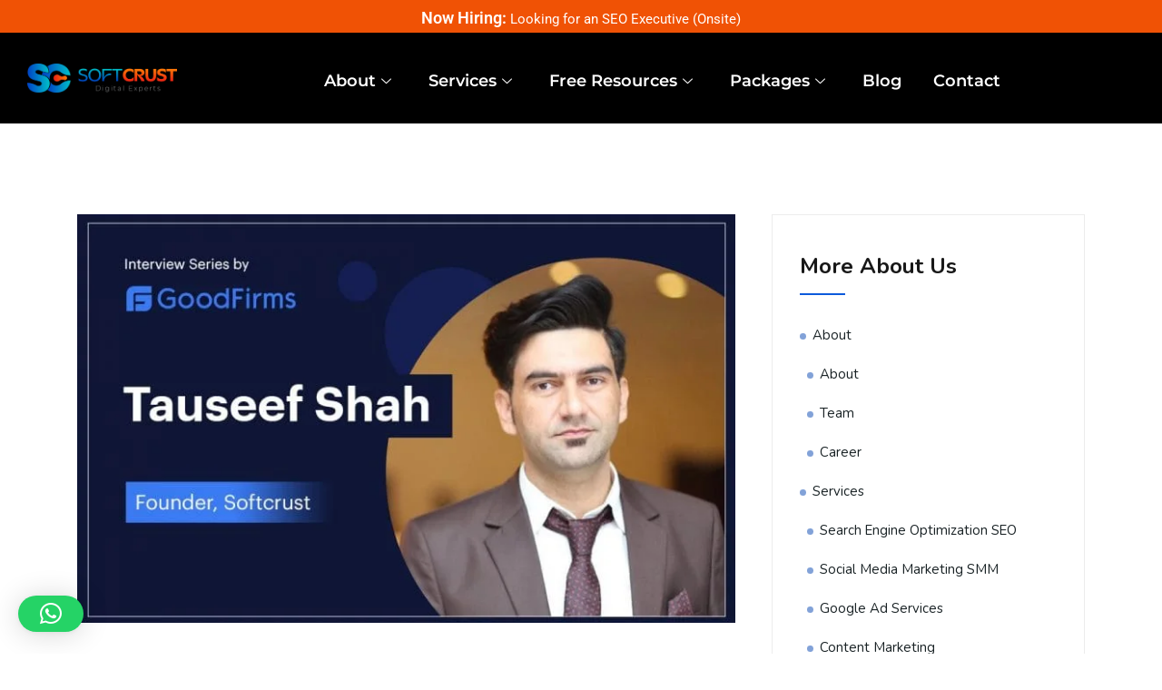

--- FILE ---
content_type: text/html; charset=UTF-8
request_url: https://softcrust.info/tag/tauseef-shah/
body_size: 27885
content:


<!DOCTYPE html>
<html lang="en-US">

<head>
	<meta charset="UTF-8">
	<meta name="viewport" content="width=device-width, initial-scale=1.0" />
		<meta name='robots' content='noindex, follow' />

	<!-- This site is optimized with the Yoast SEO plugin v26.7 - https://yoast.com/wordpress/plugins/seo/ -->
	<title>tauseef shah Archives - SoftCrust</title>
	<meta property="og:locale" content="en_US" />
	<meta property="og:type" content="article" />
	<meta property="og:title" content="tauseef shah Archives - SoftCrust" />
	<meta property="og:url" content="https://softcrust.info/tag/tauseef-shah/" />
	<meta property="og:site_name" content="SoftCrust" />
	<meta name="twitter:card" content="summary_large_image" />
	<script type="application/ld+json" class="yoast-schema-graph">{"@context":"https://schema.org","@graph":[{"@type":"CollectionPage","@id":"https://softcrust.info/tag/tauseef-shah/","url":"https://softcrust.info/tag/tauseef-shah/","name":"tauseef shah Archives - SoftCrust","isPartOf":{"@id":"https://softcrust.info/#website"},"primaryImageOfPage":{"@id":"https://softcrust.info/tag/tauseef-shah/#primaryimage"},"image":{"@id":"https://softcrust.info/tag/tauseef-shah/#primaryimage"},"thumbnailUrl":"https://softcrust.info/wp-content/uploads/2021/07/Tauseef-Shah.jpg","breadcrumb":{"@id":"https://softcrust.info/tag/tauseef-shah/#breadcrumb"},"inLanguage":"en-US"},{"@type":"ImageObject","inLanguage":"en-US","@id":"https://softcrust.info/tag/tauseef-shah/#primaryimage","url":"https://softcrust.info/wp-content/uploads/2021/07/Tauseef-Shah.jpg","contentUrl":"https://softcrust.info/wp-content/uploads/2021/07/Tauseef-Shah.jpg","width":1000,"height":625,"caption":"Tauseef Shah"},{"@type":"BreadcrumbList","@id":"https://softcrust.info/tag/tauseef-shah/#breadcrumb","itemListElement":[{"@type":"ListItem","position":1,"name":"Home","item":"https://softcrust.info/"},{"@type":"ListItem","position":2,"name":"tauseef shah"}]},{"@type":"WebSite","@id":"https://softcrust.info/#website","url":"https://softcrust.info/","name":"SoftCrust","description":"Digital Marketing Agency in Islamabad","potentialAction":[{"@type":"SearchAction","target":{"@type":"EntryPoint","urlTemplate":"https://softcrust.info/?s={search_term_string}"},"query-input":{"@type":"PropertyValueSpecification","valueRequired":true,"valueName":"search_term_string"}}],"inLanguage":"en-US"}]}</script>
	<!-- / Yoast SEO plugin. -->


<link rel='dns-prefetch' href='//fonts.googleapis.com' />
<style id='wp-img-auto-sizes-contain-inline-css' type='text/css'>
img:is([sizes=auto i],[sizes^="auto," i]){contain-intrinsic-size:3000px 1500px}
/*# sourceURL=wp-img-auto-sizes-contain-inline-css */
</style>
<link rel='stylesheet' id='elementor-frontend-css' href='https://softcrust.info/wp-content/plugins/elementor/assets/css/frontend.min.css?ver=3.34.1' type='text/css' media='all' />
<link rel='stylesheet' id='elementor-post-7828-css' href='https://softcrust.info/wp-content/uploads/elementor/css/post-7828.css?ver=1768721548' type='text/css' media='all' />
<link rel='stylesheet' id='elementor-post-8087-css' href='https://softcrust.info/wp-content/uploads/elementor/css/post-8087.css?ver=1768721548' type='text/css' media='all' />
<link rel='stylesheet' id='fluentform-elementor-widget-css' href='https://softcrust.info/wp-content/plugins/fluentform/assets/css/fluent-forms-elementor-widget.css?ver=6.1.14' type='text/css' media='all' />
<style id='wp-emoji-styles-inline-css' type='text/css'>

	img.wp-smiley, img.emoji {
		display: inline !important;
		border: none !important;
		box-shadow: none !important;
		height: 1em !important;
		width: 1em !important;
		margin: 0 0.07em !important;
		vertical-align: -0.1em !important;
		background: none !important;
		padding: 0 !important;
	}
/*# sourceURL=wp-emoji-styles-inline-css */
</style>
<link rel='stylesheet' id='wp-block-library-css' href='https://softcrust.info/wp-includes/css/dist/block-library/style.min.css?ver=6.9' type='text/css' media='all' />
<style id='classic-theme-styles-inline-css' type='text/css'>
/*! This file is auto-generated */
.wp-block-button__link{color:#fff;background-color:#32373c;border-radius:9999px;box-shadow:none;text-decoration:none;padding:calc(.667em + 2px) calc(1.333em + 2px);font-size:1.125em}.wp-block-file__button{background:#32373c;color:#fff;text-decoration:none}
/*# sourceURL=/wp-includes/css/classic-themes.min.css */
</style>
<link rel='stylesheet' id='wp-components-css' href='https://softcrust.info/wp-includes/css/dist/components/style.min.css?ver=6.9' type='text/css' media='all' />
<link rel='stylesheet' id='wp-preferences-css' href='https://softcrust.info/wp-includes/css/dist/preferences/style.min.css?ver=6.9' type='text/css' media='all' />
<link rel='stylesheet' id='wp-block-editor-css' href='https://softcrust.info/wp-includes/css/dist/block-editor/style.min.css?ver=6.9' type='text/css' media='all' />
<link rel='stylesheet' id='popup-maker-block-library-style-css' href='https://softcrust.info/wp-content/plugins/popup-maker/dist/packages/block-library-style.css?ver=dbea705cfafe089d65f1' type='text/css' media='all' />
<style id='global-styles-inline-css' type='text/css'>
:root{--wp--preset--aspect-ratio--square: 1;--wp--preset--aspect-ratio--4-3: 4/3;--wp--preset--aspect-ratio--3-4: 3/4;--wp--preset--aspect-ratio--3-2: 3/2;--wp--preset--aspect-ratio--2-3: 2/3;--wp--preset--aspect-ratio--16-9: 16/9;--wp--preset--aspect-ratio--9-16: 9/16;--wp--preset--color--black: #000000;--wp--preset--color--cyan-bluish-gray: #abb8c3;--wp--preset--color--white: #ffffff;--wp--preset--color--pale-pink: #f78da7;--wp--preset--color--vivid-red: #cf2e2e;--wp--preset--color--luminous-vivid-orange: #ff6900;--wp--preset--color--luminous-vivid-amber: #fcb900;--wp--preset--color--light-green-cyan: #7bdcb5;--wp--preset--color--vivid-green-cyan: #00d084;--wp--preset--color--pale-cyan-blue: #8ed1fc;--wp--preset--color--vivid-cyan-blue: #0693e3;--wp--preset--color--vivid-purple: #9b51e0;--wp--preset--gradient--vivid-cyan-blue-to-vivid-purple: linear-gradient(135deg,rgb(6,147,227) 0%,rgb(155,81,224) 100%);--wp--preset--gradient--light-green-cyan-to-vivid-green-cyan: linear-gradient(135deg,rgb(122,220,180) 0%,rgb(0,208,130) 100%);--wp--preset--gradient--luminous-vivid-amber-to-luminous-vivid-orange: linear-gradient(135deg,rgb(252,185,0) 0%,rgb(255,105,0) 100%);--wp--preset--gradient--luminous-vivid-orange-to-vivid-red: linear-gradient(135deg,rgb(255,105,0) 0%,rgb(207,46,46) 100%);--wp--preset--gradient--very-light-gray-to-cyan-bluish-gray: linear-gradient(135deg,rgb(238,238,238) 0%,rgb(169,184,195) 100%);--wp--preset--gradient--cool-to-warm-spectrum: linear-gradient(135deg,rgb(74,234,220) 0%,rgb(151,120,209) 20%,rgb(207,42,186) 40%,rgb(238,44,130) 60%,rgb(251,105,98) 80%,rgb(254,248,76) 100%);--wp--preset--gradient--blush-light-purple: linear-gradient(135deg,rgb(255,206,236) 0%,rgb(152,150,240) 100%);--wp--preset--gradient--blush-bordeaux: linear-gradient(135deg,rgb(254,205,165) 0%,rgb(254,45,45) 50%,rgb(107,0,62) 100%);--wp--preset--gradient--luminous-dusk: linear-gradient(135deg,rgb(255,203,112) 0%,rgb(199,81,192) 50%,rgb(65,88,208) 100%);--wp--preset--gradient--pale-ocean: linear-gradient(135deg,rgb(255,245,203) 0%,rgb(182,227,212) 50%,rgb(51,167,181) 100%);--wp--preset--gradient--electric-grass: linear-gradient(135deg,rgb(202,248,128) 0%,rgb(113,206,126) 100%);--wp--preset--gradient--midnight: linear-gradient(135deg,rgb(2,3,129) 0%,rgb(40,116,252) 100%);--wp--preset--font-size--small: 13px;--wp--preset--font-size--medium: 20px;--wp--preset--font-size--large: 36px;--wp--preset--font-size--x-large: 42px;--wp--preset--spacing--20: 0.44rem;--wp--preset--spacing--30: 0.67rem;--wp--preset--spacing--40: 1rem;--wp--preset--spacing--50: 1.5rem;--wp--preset--spacing--60: 2.25rem;--wp--preset--spacing--70: 3.38rem;--wp--preset--spacing--80: 5.06rem;--wp--preset--shadow--natural: 6px 6px 9px rgba(0, 0, 0, 0.2);--wp--preset--shadow--deep: 12px 12px 50px rgba(0, 0, 0, 0.4);--wp--preset--shadow--sharp: 6px 6px 0px rgba(0, 0, 0, 0.2);--wp--preset--shadow--outlined: 6px 6px 0px -3px rgb(255, 255, 255), 6px 6px rgb(0, 0, 0);--wp--preset--shadow--crisp: 6px 6px 0px rgb(0, 0, 0);}:where(.is-layout-flex){gap: 0.5em;}:where(.is-layout-grid){gap: 0.5em;}body .is-layout-flex{display: flex;}.is-layout-flex{flex-wrap: wrap;align-items: center;}.is-layout-flex > :is(*, div){margin: 0;}body .is-layout-grid{display: grid;}.is-layout-grid > :is(*, div){margin: 0;}:where(.wp-block-columns.is-layout-flex){gap: 2em;}:where(.wp-block-columns.is-layout-grid){gap: 2em;}:where(.wp-block-post-template.is-layout-flex){gap: 1.25em;}:where(.wp-block-post-template.is-layout-grid){gap: 1.25em;}.has-black-color{color: var(--wp--preset--color--black) !important;}.has-cyan-bluish-gray-color{color: var(--wp--preset--color--cyan-bluish-gray) !important;}.has-white-color{color: var(--wp--preset--color--white) !important;}.has-pale-pink-color{color: var(--wp--preset--color--pale-pink) !important;}.has-vivid-red-color{color: var(--wp--preset--color--vivid-red) !important;}.has-luminous-vivid-orange-color{color: var(--wp--preset--color--luminous-vivid-orange) !important;}.has-luminous-vivid-amber-color{color: var(--wp--preset--color--luminous-vivid-amber) !important;}.has-light-green-cyan-color{color: var(--wp--preset--color--light-green-cyan) !important;}.has-vivid-green-cyan-color{color: var(--wp--preset--color--vivid-green-cyan) !important;}.has-pale-cyan-blue-color{color: var(--wp--preset--color--pale-cyan-blue) !important;}.has-vivid-cyan-blue-color{color: var(--wp--preset--color--vivid-cyan-blue) !important;}.has-vivid-purple-color{color: var(--wp--preset--color--vivid-purple) !important;}.has-black-background-color{background-color: var(--wp--preset--color--black) !important;}.has-cyan-bluish-gray-background-color{background-color: var(--wp--preset--color--cyan-bluish-gray) !important;}.has-white-background-color{background-color: var(--wp--preset--color--white) !important;}.has-pale-pink-background-color{background-color: var(--wp--preset--color--pale-pink) !important;}.has-vivid-red-background-color{background-color: var(--wp--preset--color--vivid-red) !important;}.has-luminous-vivid-orange-background-color{background-color: var(--wp--preset--color--luminous-vivid-orange) !important;}.has-luminous-vivid-amber-background-color{background-color: var(--wp--preset--color--luminous-vivid-amber) !important;}.has-light-green-cyan-background-color{background-color: var(--wp--preset--color--light-green-cyan) !important;}.has-vivid-green-cyan-background-color{background-color: var(--wp--preset--color--vivid-green-cyan) !important;}.has-pale-cyan-blue-background-color{background-color: var(--wp--preset--color--pale-cyan-blue) !important;}.has-vivid-cyan-blue-background-color{background-color: var(--wp--preset--color--vivid-cyan-blue) !important;}.has-vivid-purple-background-color{background-color: var(--wp--preset--color--vivid-purple) !important;}.has-black-border-color{border-color: var(--wp--preset--color--black) !important;}.has-cyan-bluish-gray-border-color{border-color: var(--wp--preset--color--cyan-bluish-gray) !important;}.has-white-border-color{border-color: var(--wp--preset--color--white) !important;}.has-pale-pink-border-color{border-color: var(--wp--preset--color--pale-pink) !important;}.has-vivid-red-border-color{border-color: var(--wp--preset--color--vivid-red) !important;}.has-luminous-vivid-orange-border-color{border-color: var(--wp--preset--color--luminous-vivid-orange) !important;}.has-luminous-vivid-amber-border-color{border-color: var(--wp--preset--color--luminous-vivid-amber) !important;}.has-light-green-cyan-border-color{border-color: var(--wp--preset--color--light-green-cyan) !important;}.has-vivid-green-cyan-border-color{border-color: var(--wp--preset--color--vivid-green-cyan) !important;}.has-pale-cyan-blue-border-color{border-color: var(--wp--preset--color--pale-cyan-blue) !important;}.has-vivid-cyan-blue-border-color{border-color: var(--wp--preset--color--vivid-cyan-blue) !important;}.has-vivid-purple-border-color{border-color: var(--wp--preset--color--vivid-purple) !important;}.has-vivid-cyan-blue-to-vivid-purple-gradient-background{background: var(--wp--preset--gradient--vivid-cyan-blue-to-vivid-purple) !important;}.has-light-green-cyan-to-vivid-green-cyan-gradient-background{background: var(--wp--preset--gradient--light-green-cyan-to-vivid-green-cyan) !important;}.has-luminous-vivid-amber-to-luminous-vivid-orange-gradient-background{background: var(--wp--preset--gradient--luminous-vivid-amber-to-luminous-vivid-orange) !important;}.has-luminous-vivid-orange-to-vivid-red-gradient-background{background: var(--wp--preset--gradient--luminous-vivid-orange-to-vivid-red) !important;}.has-very-light-gray-to-cyan-bluish-gray-gradient-background{background: var(--wp--preset--gradient--very-light-gray-to-cyan-bluish-gray) !important;}.has-cool-to-warm-spectrum-gradient-background{background: var(--wp--preset--gradient--cool-to-warm-spectrum) !important;}.has-blush-light-purple-gradient-background{background: var(--wp--preset--gradient--blush-light-purple) !important;}.has-blush-bordeaux-gradient-background{background: var(--wp--preset--gradient--blush-bordeaux) !important;}.has-luminous-dusk-gradient-background{background: var(--wp--preset--gradient--luminous-dusk) !important;}.has-pale-ocean-gradient-background{background: var(--wp--preset--gradient--pale-ocean) !important;}.has-electric-grass-gradient-background{background: var(--wp--preset--gradient--electric-grass) !important;}.has-midnight-gradient-background{background: var(--wp--preset--gradient--midnight) !important;}.has-small-font-size{font-size: var(--wp--preset--font-size--small) !important;}.has-medium-font-size{font-size: var(--wp--preset--font-size--medium) !important;}.has-large-font-size{font-size: var(--wp--preset--font-size--large) !important;}.has-x-large-font-size{font-size: var(--wp--preset--font-size--x-large) !important;}
:where(.wp-block-post-template.is-layout-flex){gap: 1.25em;}:where(.wp-block-post-template.is-layout-grid){gap: 1.25em;}
:where(.wp-block-term-template.is-layout-flex){gap: 1.25em;}:where(.wp-block-term-template.is-layout-grid){gap: 1.25em;}
:where(.wp-block-columns.is-layout-flex){gap: 2em;}:where(.wp-block-columns.is-layout-grid){gap: 2em;}
:root :where(.wp-block-pullquote){font-size: 1.5em;line-height: 1.6;}
/*# sourceURL=global-styles-inline-css */
</style>
<link rel='stylesheet' id='contact-form-7-css' href='https://softcrust.info/wp-content/plugins/contact-form-7/includes/css/styles.css?ver=6.1.4' type='text/css' media='all' />
<style id='hide_field_class_style-inline-css' type='text/css'>
.cfef-hidden , .cfef-hidden-step-field {
					display: none !important;
			 	}
.cfef-hidden {
					display: none !important;
			 	}
/*# sourceURL=hide_field_class_style-inline-css */
</style>
<link rel='stylesheet' id='popup-maker-site-css' href='//softcrust.info/wp-content/uploads/pum/pum-site-styles.css?generated=1755199985&#038;ver=1.21.5' type='text/css' media='all' />
<link rel='stylesheet' id='seocify-fonts-css' href='https://fonts.googleapis.com/css?family=Nunito%3A300%2C400%2C600%2C700%2C900&#038;ver=1.0' type='text/css' media='all' />
<link rel='stylesheet' id='bootstrap-css' href='https://softcrust.info/wp-content/themes/seocify/assets/css/bootstrap.min.css?ver=1.0' type='text/css' media='all' />
<link rel='stylesheet' id='iconfont-css' href='https://softcrust.info/wp-content/themes/seocify/assets/css/iconfont.css?ver=1.0' type='text/css' media='all' />
<link rel='stylesheet' id='magnific-popup-css' href='https://softcrust.info/wp-content/themes/seocify/assets/css/magnific-popup.css?ver=1.0' type='text/css' media='all' />
<link rel='stylesheet' id='animate-css' href='https://softcrust.info/wp-content/themes/seocify/assets/css/animate.css?ver=1.0' type='text/css' media='all' />
<link rel='stylesheet' id='font-awesome-css' href='https://softcrust.info/wp-content/plugins/elementor/assets/lib/font-awesome/css/font-awesome.min.css?ver=4.7.0' type='text/css' media='all' />
<link rel='stylesheet' id='owl-carousel-css' href='https://softcrust.info/wp-content/themes/seocify/assets/css/owl.carousel.min.css?ver=1.0' type='text/css' media='all' />
<link rel='stylesheet' id='owl-theme-default-css' href='https://softcrust.info/wp-content/themes/seocify/assets/css/owl.theme.default.min.css?ver=1.0' type='text/css' media='all' />
<link rel='stylesheet' id='seocify-navigation-css' href='https://softcrust.info/wp-content/themes/seocify/assets/css/navigation.min.css?ver=1.0' type='text/css' media='all' />
<link rel='stylesheet' id='ui-structure-css' href='https://softcrust.info/wp-content/themes/seocify/assets/css/jquery-ui.structure.min.css?ver=1.0' type='text/css' media='all' />
<link rel='stylesheet' id='ui-theme-css' href='https://softcrust.info/wp-content/themes/seocify/assets/css/jquery-ui.theme.min.css?ver=1.0' type='text/css' media='all' />
<link rel='stylesheet' id='seocify-style-css' href='https://softcrust.info/wp-content/themes/seocify/assets/css/style.css?ver=1.0' type='text/css' media='all' />
<link rel='stylesheet' id='seocify-responsive-css' href='https://softcrust.info/wp-content/themes/seocify/assets/css/responsive.css?ver=1.0' type='text/css' media='all' />
<link rel='stylesheet' id='seocify-gutenberg-custom.css-css' href='https://softcrust.info/wp-content/themes/seocify/assets/css/gutenberg-custom.css?ver=1.0' type='text/css' media='all' />
<link rel='stylesheet' id='rpt-css' href='https://softcrust.info/wp-content/plugins/dk-pricr-responsive-pricing-table/inc/css/rpt_style.min.css?ver=5.1.13' type='text/css' media='all' />
<link rel='stylesheet' id='ekit-widget-styles-css' href='https://softcrust.info/wp-content/plugins/elementskit-lite/widgets/init/assets/css/widget-styles.css?ver=3.7.8' type='text/css' media='all' />
<link rel='stylesheet' id='ekit-responsive-css' href='https://softcrust.info/wp-content/plugins/elementskit-lite/widgets/init/assets/css/responsive.css?ver=3.7.8' type='text/css' media='all' />
<link rel='stylesheet' id='eael-general-css' href='https://softcrust.info/wp-content/plugins/essential-addons-for-elementor-lite/assets/front-end/css/view/general.min.css?ver=6.5.7' type='text/css' media='all' />
<link rel='stylesheet' id='elementor-gf-local-montserrat-css' href='https://softcrust.info/wp-content/uploads/elementor/google-fonts/css/montserrat.css?ver=1742283251' type='text/css' media='all' />
<link rel='stylesheet' id='elementor-gf-local-roboto-css' href='https://softcrust.info/wp-content/uploads/elementor/google-fonts/css/roboto.css?ver=1742283304' type='text/css' media='all' />
<link rel='stylesheet' id='elementor-icons-shared-0-css' href='https://softcrust.info/wp-content/plugins/elementor/assets/lib/font-awesome/css/fontawesome.min.css?ver=5.15.3' type='text/css' media='all' />
<link rel='stylesheet' id='elementor-icons-fa-brands-css' href='https://softcrust.info/wp-content/plugins/elementor/assets/lib/font-awesome/css/brands.min.css?ver=5.15.3' type='text/css' media='all' />
<link rel='stylesheet' id='elementor-icons-fa-solid-css' href='https://softcrust.info/wp-content/plugins/elementor/assets/lib/font-awesome/css/solid.min.css?ver=5.15.3' type='text/css' media='all' />
<link rel='stylesheet' id='elementor-icons-ekiticons-css' href='https://softcrust.info/wp-content/plugins/elementskit-lite/modules/elementskit-icon-pack/assets/css/ekiticons.css?ver=3.7.8' type='text/css' media='all' />
<script type="text/javascript" src="https://softcrust.info/wp-includes/js/jquery/jquery.min.js?ver=3.7.1" id="jquery-core-js"></script>
<script type="text/javascript" src="https://softcrust.info/wp-includes/js/jquery/jquery-migrate.min.js?ver=3.4.1" id="jquery-migrate-js"></script>
<script type="text/javascript" src="https://softcrust.info/wp-content/plugins/dk-pricr-responsive-pricing-table/inc/js/rpt.min.js?ver=5.1.13" id="rpt-js"></script>
<link rel="https://api.w.org/" href="https://softcrust.info/wp-json/" /><link rel="alternate" title="JSON" type="application/json" href="https://softcrust.info/wp-json/wp/v2/tags/244" /><link rel="EditURI" type="application/rsd+xml" title="RSD" href="https://softcrust.info/xmlrpc.php?rsd" />
<meta name="generator" content="WordPress 6.9" />
<meta name="google-site-verification" content="TNXgjwV99clCqrwXntfw20JbfmIdqhOtY0sx2RAE0Zw" />
<!-- Google tag (gtag.js) -->
<script async src="https://www.googletagmanager.com/gtag/js?id=G-R4WKQXWCQL"></script>
<script>
  window.dataLayer = window.dataLayer || [];
  function gtag(){dataLayer.push(arguments);}
  gtag('js', new Date());

  gtag('config', 'G-R4WKQXWCQL');
</script>
<!-- Google tag (gtag.js) -->
<script async src="https://www.googletagmanager.com/gtag/js?id=G-4TV20D05VH"></script>
<script>
  window.dataLayer = window.dataLayer || [];
  function gtag(){dataLayer.push(arguments);}
  gtag('js', new Date());

  gtag('config', 'G-4TV20D05VH');
</script>

<!-- Google tag (gtag.js) -->
<script async src="https://www.googletagmanager.com/gtag/js?id=AW-17680971984"></script>
<script>
  window.dataLayer = window.dataLayer || [];
  function gtag(){dataLayer.push(arguments);}
  gtag('js', new Date());

  gtag('config', 'AW-17680971984');
</script>
<!--BEGIN: TRACKING CODE MANAGER (v2.5.0) BY INTELLYWP.COM IN HEAD//-->
<!-- Meta Pixel Code -->
<script>
!function(f,b,e,v,n,t,s)
{if(f.fbq)return;n=f.fbq=function(){n.callMethod?
n.callMethod.apply(n,arguments):n.queue.push(arguments)};
if(!f._fbq)f._fbq=n;n.push=n;n.loaded=!0;n.version='2.0';
n.queue=[];t=b.createElement(e);t.async=!0;
t.src=v;s=b.getElementsByTagName(e)[0];
s.parentNode.insertBefore(t,s)}(window, document,'script',
'https://connect.facebook.net/en_US/fbevents.js');
fbq('init', '1015846503182836');
fbq('track', 'PageView');
</script>
<noscript><img height="1" width="1" src="https://www.facebook.com/tr?id=1015846503182836&ev=PageView&noscript=1" /></noscript>
<!-- End Meta Pixel Code -->
<!-- Google tag (gtag.js) -->
<script async src="https://www.googletagmanager.com/gtag/js?id=AW-572662908"></script>
<script>
  window.dataLayer = window.dataLayer || [];
  function gtag(){dataLayer.push(arguments);}
  gtag('js', new Date());

  gtag('config', 'AW-572662908');
</script>
<!-- Google Tag Manager -->
<script>(function(w,d,s,l,i){w[l]=w[l]||[];w[l].push({'gtm.start':
new Date().getTime(),event:'gtm.js'});var f=d.getElementsByTagName(s)[0],
j=d.createElement(s),dl=l!='dataLayer'?'&l='+l:'';j.async=true;j.src=
'https://www.googletagmanager.com/gtm.js?id='+i+dl;f.parentNode.insertBefore(j,f);
})(window,document,'script','dataLayer','GTM-WWXFNW4');</script>
<!-- End Google Tag Manager -->
<!--END: https://wordpress.org/plugins/tracking-code-manager IN HEAD//-->
		<script type="text/javascript">
			var elementskit_section_parallax_data = {};
			var elementskit_plugin_url = "https://softcrust.info/wp-content/themes/seocify/"
		</script>
	<meta name="generator" content="Elementor 3.34.1; features: additional_custom_breakpoints; settings: css_print_method-external, google_font-enabled, font_display-auto">
			<style>
				.e-con.e-parent:nth-of-type(n+4):not(.e-lazyloaded):not(.e-no-lazyload),
				.e-con.e-parent:nth-of-type(n+4):not(.e-lazyloaded):not(.e-no-lazyload) * {
					background-image: none !important;
				}
				@media screen and (max-height: 1024px) {
					.e-con.e-parent:nth-of-type(n+3):not(.e-lazyloaded):not(.e-no-lazyload),
					.e-con.e-parent:nth-of-type(n+3):not(.e-lazyloaded):not(.e-no-lazyload) * {
						background-image: none !important;
					}
				}
				@media screen and (max-height: 640px) {
					.e-con.e-parent:nth-of-type(n+2):not(.e-lazyloaded):not(.e-no-lazyload),
					.e-con.e-parent:nth-of-type(n+2):not(.e-lazyloaded):not(.e-no-lazyload) * {
						background-image: none !important;
					}
				}
			</style>
			<link rel="icon" href="https://softcrust.info/wp-content/uploads/2025/08/favicon-png.png" sizes="32x32" />
<link rel="icon" href="https://softcrust.info/wp-content/uploads/2025/08/favicon-png.png" sizes="192x192" />
<link rel="apple-touch-icon" href="https://softcrust.info/wp-content/uploads/2025/08/favicon-png.png" />
<meta name="msapplication-TileImage" content="https://softcrust.info/wp-content/uploads/2025/08/favicon-png.png" />
		<style type="text/css" id="wp-custom-css">
			/* Heading style */
div.quote-heading h2 {
  display: block;
  width: 823px;
  height: 32px;
  margin: 0 auto;
  font-family: 'Teko', sans-serif;
  font-weight: 700;
  font-size: 32px;
  line-height: 32px;
  letter-spacing: 0;
  text-align: center;
  color: #141D38;
}

/* Subheading paragraph style */
div.quote-subheading p {
  display: block;
  width: 894px;
  height: 24px;
  color: #626161;
;

  margin: 10px auto 30px auto;
  font-family: 'Barlow', sans-serif;
  font-weight: 500;
  font-size: 16px;
  line-height: 24px;
  letter-spacing: 0;
  text-align: center;
}

/* Contact Form 7 fields */
.wpcf7 input[type="text"],
.wpcf7 input[type="email"],
.wpcf7 textarea {
  width: 100%;
  padding: 10px;
  margin-top: 10px;
  border: 1px solid #ccc;
  border-radius: 4px;
  font-family: 'Barlow', sans-serif;
  font-size: 16px;
}

/* Submit button */
.wpcf7 .blue-button {
  background-color: #0066ff;
  color: white;
  padding: 12px 40px;
  border: none;
  border-radius: 6px;
  font-size: 16px;
  cursor: pointer;
  display: inline-block;
  margin-top: 20px;
}

.wpcf7 .blue-button:hover {
  background-color: #004ecc;
}




/* HEADER MARGIN ISSUE SOLUTION */

    .elementor-7828 .elementor-element.elementor-element-87ad61b {
        --justify-content: center;
        --align-items: center;
        --container-widget-width: calc((1 - var(--container-widget-flex-grow)) * 100%);
        --gap: 0px 0px;
        --row-gap: 0px;
        --column-gap: 0px;
        --margin-top: -30px !important;
        --margin-bottom: 0px;
        --margin-left: 0px;
        --margin-right: 0px;
        --padding-top: 0px;
        --padding-bottom: 0px;
        --padding-left: 0px;
        --padding-right: 0px;
    }
}







@media (max-width: 767px) {
    .elementor-7828 .elementor-element.elementor-element-c2c2638 {
        width: 50%;
    }
}

@media (max-width: 767px) {
    .elementor-7828 .elementor-element.elementor-element-746d524 {
        width: 50%;
    }
}
@media (max-width: 767px) {
    .elementor-7828 .elementor-element.elementor-element-e445b84 img {
        width: 7rem !important; 
        max-width: 100%;
    }
}
@media (max-width: 767px) {
    .elementor-7828 .elementor-element.elementor-element-c2c2638.elementor-column.elementor-element[data-element_type="column"] > .elementor-widget-wrap.elementor-element-populated {
        align-content: center;
        align-items: center;
    }
}

@media (max-width: 767px) {
    .elementor-7828 .elementor-element.elementor-element-746d524.elementor-column.elementor-element[data-element_type="column"] > .elementor-widget-wrap.elementor-element-populated {
        align-content: center;
        align-items: center;
    }
}
@media (max-width: 767px) {
    .elementor-12497 .elementor-element.elementor-element-7885fa3 {
        padding: 1rem 0;
    }
}

.elementor-section .elementor-top-section .elementor-element .elementor-element-21754d0 .elementor-section-content-middle .elementor-section-stretched .elementor-hidden-mobile .elementor-hidden-tablet .elementor-section-boxed .elementor-section-height-default .elementor-section-height-default{
	width:2000px;
}

.elementor-element-populated{
    margin: -9px;
}
.elementor-button-wrapper .elementor-button-link{
	padding-top:6px;
	padding-bottom:6px;
	margin-top:4px;
}


.elementor-7828 .elementor-element.elementor-element-b2a1130.elementor-column.elementor-element[data-element_type="column"] > .elementor-widget-wrap.elementor-element-populated{
	width:100%;
}
.elementor-column-gap-default>.elementor-column>.e-swiper-container{
	background-color:#0274B8;
	width:100% !important;
	margin:0;
	
}
.elementor-column.elementor-col-100, .elementor-element-e0b782b{
	width:100% !important;
}
.elementor-31472 .elementor-element.elementor-element-2c485c2:not(.elementor-motion-effects-element-type-background), .elementor-31472 .elementor-element.elementor-element-2c485c2 > .elementor-motion-effects-container > .elementor-motion-effects-layer{
	
	clip-path: polygon(0 0, 100% 23%, 100% 100%, 0% 100%);


}

.elementor-31472 .elementor-element.elementor-element-bba1b49:not(.elementor-motion-effects-element-type-background), .elementor-31472 .elementor-element.elementor-element-bba1b49 > .elementor-motion-effects-container > .elementor-motion-effects-layer{
		
clip-path: polygon(0 23%, 100% 0, 100% 100%, 0% 100%);

}

.elementor-31472 .elementor-element.elementor-element-cc88859:not(.elementor-motion-effects-element-type-background), .elementor-31472 .elementor-element.elementor-element-cc88859 > .elementor-motion-effects-container > .elementor-motion-effects-layer{
		clip-path: polygon(0 0, 100% 23%, 100% 100%, 0% 100%);

}

.elementor-31472 .elementor-element.elementor-element-e87b153:not(.elementor-motion-effects-element-type-background), .elementor-31472 .elementor-element.elementor-element-e87b153 > .elementor-motion-effects-container > .elementor-motion-effects-layer{
clip-path: polygon(0 23%, 100% 0, 100% 100%, 0% 100%);
}

.elementor-31472 .elementor-element.elementor-element-f8ec7c3:not(.elementor-motion-effects-element-type-background), .elementor-31472 .elementor-element.elementor-element-f8ec7c3 > .elementor-motion-effects-container > .elementor-motion-effects-layer{
	clip-path: polygon(0 0, 100% 23%, 100% 100%, 0% 100%);
}

.elementor-31472 .elementor-element.elementor-element-1acf482:not(.elementor-motion-effects-element-type-background), .elementor-31472 .elementor-element.elementor-element-1acf482 > .elementor-motion-effects-container > .elementor-motion-effects-layer{
	clip-path: polygon(0 23%, 100% 0, 100% 100%, 0% 100%);
}


.elementor-31472 .elementor-element.elementor-element-622ac00:not(.elementor-motion-effects-element-type-background), .elementor-31472 .elementor-element.elementor-element-622ac00 > .elementor-motion-effects-container > .elementor-motion-effects-layer{
	clip-path: polygon(0 0, 100% 23%, 100% 100%, 0% 100%);
}

.elementor-31472 .elementor-element.elementor-element-cb7d11d:not(.elementor-motion-effects-element-type-background), .elementor-31472 .elementor-element.elementor-element-cb7d11d > .elementor-motion-effects-container > .elementor-motion-effects-layer{
	clip-path: polygon(0 23%, 100% 0, 100% 100%, 0% 100%);
}

.elementor-31472 .elementor-element.elementor-element-ff010d0:not(.elementor-motion-effects-element-type-background), .elementor-31472 .elementor-element.elementor-element-ff010d0 > .elementor-motion-effects-container > .elementor-motion-effects-layer{
		clip-path: polygon(0 0, 100% 23%, 100% 100%, 0% 100%);
}

.elementor-31472 .elementor-element.elementor-element-b688bbe:not(.elementor-motion-effects-element-type-background), .elementor-31472 .elementor-element.elementor-element-b688bbe > .elementor-motion-effects-container > .elementor-motion-effects-layer{
	clip-path: polygon(0 23%, 100% 0, 100% 100%, 0% 100%);
}

.elementor-element-1e3ee4b>.elementor-element-fe7d02c{
	width:auto;
}

.elementor-31472 .elementor-element.elementor-element-a00d75c:not(.elementor-motion-effects-element-type-background), .elementor-31472 .elementor-element.elementor-element-a00d75c > .elementor-motion-effects-container > .elementor-motion-effects-layer{
	clip-path: polygon(0 0, 100% 23%, 100% 100%, 0% 100%);
}

@media (max-width: 991px) {
  .rpt_style_basic .rpt_plan .rpt_head .rpt_price {
    font-size: 39px; /* adjust as needed */
  }
}

@media (max-width: 1024px) {
	.elementor-7828 .elementor-element.elementor-element-31ea184 .elementskit-navbar-nav > li {
    margin: 0;
}
}
.dropdown-item.active {
	color: white !important;
}

/* service's page bullets alignment to left  */

	.elementor-element-cedb675 .elementor-widget-container ul{
		 padding-inline-start: 0px !important;
	}
	.elementor-element-6cf4654 .elementor-widget-container ul{
		 padding-inline-start: 0px !important;
	}
	.elementor-element-91245ff .elementor-widget-container ul{
		 padding-inline-start: 0px !important;
	}
	.elementor-element-a62563c .elementor-widget-container ul{
		 padding-inline-start: 0px !important;
	}
.elementor-element-a1388a4
	.elementor-widget-container ul{
		 padding-inline-start: 0px !important;
	}
.elementor-element-4f594fa .elementor-widget-container{
	 padding-inline-start: 0px !important;
}
.elementor-element-4f594fa .elementor-widget-container ul{
	 padding-inline-start: 0px !important;
}
.elementor-element-df469d1
.elementor-widget-container ul{
	 padding-inline-start: 0px !important;
}
.elementor-element-b713e10 .elementor-widget-container ul{
	padding-inline-start: 0px !important;
}
.elementor-element-4e12012 .elementor-widget-container ul{
	padding-inline-start: 0px !important;
}
.elementor-element-79d6919 .elementor-widget-container ul{
	padding-inline-start: 0px !important;
}
.elementor-element-60a7e66 .elementor-widget-container ul{
	padding-inline-start: 0px !important;
}
.elementor-element-088df50 ul{
		padding-inline-start: 0px !important;
}

.elementor-element-b978266 ul{
	padding-inline-start: 0px !important;
}
.elementor-element-7b03a59 ul{
		padding-inline-start: 0px !important;
}
.elementor-element-9b5b42d ul{
			padding-inline-start: 0px !important;
}
.elementor-element-5db220b ul{
	padding-inline-start: 0px !important;
}
.elementor-element-1a2abae ul{
		padding-inline-start: 0px !important;
}
.elementor-element-a4b54c7 ul{
		padding-inline-start: 0px !important;
}
.elementor-element-9645b01 .elementor-widget-container ul{
		padding-inline-start: 0px !important;
}
.elementor-element-bfdc90c ul{
		padding-inline-start: 0px !important;
}
.elementor-element-af02f38 ul{
			padding-inline-start: 0px !important;
}
.elementor-element-b5facc2 ul{
		padding-inline-start: 0px !important;
}
.elementor-element-a88416a ul{
	padding-inline-start: 0px !important;
}
.elementor-element-31ba9ef ul{
	padding-inline-start: 0px !important;
}
.elementor-element-ec451d1 ul{
		padding-inline-start: 0px !important;
}
.elementor-element-9c47438 ul{
		padding-inline-start: 0px !important;
}
.elementor-element-dfbd9a5 ul{
		padding-inline-start: 0px !important;
}
.elementor-element-7b280f7 ul{
		padding-inline-start: 0px !important;
}
.elementor-element-2accde5 ul{
		padding-inline-start: 0px !important;
}
.elementor-element-567f5a4 ul{
		padding-inline-start: 0px !important;
}
.elementor-element-3849dd5 ul{
		padding-inline-start: 0px !important;
}
.elementor-element-36c4659 ul{
	padding-inline-start: 0px !important;
}
.elementor-element-e82115b ul{
	padding-inline-start: 0px !important;
}
.elementor-element-46cb16d ul{
	padding-inline-start: 0px !important;
}
.elementor-element-8adf76e ul{
	padding-inline-start: 0px !important;
}
.elementor-element-81c6e0b ul{
	padding-inline-start: 0px !important;
}
.elementor-element-0292b2f ul{
	padding-inline-start: 0px !important;
}
.elementor-element-4d75f8e ul{
	padding-inline-start: 0px !important;
}
.elementor-element-09d4401 ul{
		padding-inline-start: 0px !important;
}
.elementor-element-9d8d5f6 ul{
	padding-inline-start: 0px !important;
}
.elementor-element-fb82f45 ul{
	padding-inline-start: 0px !important;
}
.elementor-element-fb09164 ul{
	padding-inline-start: 0px !important;
}
.elementor-element-67e9f21 ul{
	padding-inline-start: 0px !important;
}
.elementor-element-49d6462 ul{
	padding-inline-start: 0px !important;
}
.elementor-element-09f25e8 ul{
	padding-inline-start: 0px !important;
}
.elementor-element-bb4490d ul{
	padding-inline-start: 0px !important;
}
.elementor-element-4dec8a8 ul{
	padding-inline-start: 0px !important;
}
.elementor-element-cffb81e ul{
	padding-inline-start: 0px !important;
}
.elementor-element-5916407 ul{
	padding-inline-start: 0px !important;
}
.elementor-element-00216cc ul{
	padding-inline-start: 0px !important;
}
.elementor-element-00216cc ul{
	padding-inline-start: 0px !important;
}
.elementor-element-b1d3f9a ul{
	padding-inline-start: 0px !important;
}
.elementor-element-a2091f4 ul{
	padding-inline-start: 0px !important;
}
.elementor-element-25cc995 ul{
	padding-inline-start: 0px !important;
}
.elementor-element-76579f5 ul{
	padding-inline-start: 0px !important;
}
.elementor-element-fa7d69e ul{
	padding-inline-start: 0px !important;
}
.elementor-element-53aecd7 ul{
	padding-inline-start: 0px !important;
}
.elementor-element-12d8435 ul{
	padding-inline-start: 0px !important;
}
.elementor-element-e0144b8 ul{
	padding-inline-start: 0px !important;
}
.elementor-element-a2f00b3 ul{
	padding-inline-start: 0px !important;
}
.elementor-element-1ca383c ul{
	padding-inline-start: 0px !important;
}
.elementor-element-899e3c3 ul{
	padding-inline-start: 0px !important;
}
.elementor-element-899e3c3 ul{
	padding-inline-start: 0px !important;
}
.elementor-element-9d3e1e8 ul{
	padding-inline-start: 0px !important;
}
.elementor-element-2cc67c6 ul{
	padding-inline-start: 0px !important;
}
.elementor-element-e815856 ul{
	padding-inline-start: 0px !important;
}
.elementor-element-2222411 ul{
	padding-inline-start: 0px !important;
}
.elementor-element-b156149 ul{
	padding-inline-start: 0px !important;
}

.elementor-element-90fd1b1 ul{
	padding-inline-start: 0px !important;
}
.elementor-element-175d639 ul{
	padding-inline-start: 0px !important;
}
.elementor-element-e33c9e5 ul{
	padding-inline-start: 0px !important;
}
.elementor-element-0ea70b7 ul{
	padding-inline-start: 0px !important;
}
.elementor-element-23891f4 ul{
	padding-inline-start: 0px !important;
}
.elementor-element-1a932bb ul{
	padding-inline-start: 0px !important;
}
.elementor-element-f550d12 ul{
	padding-inline-start: 0px !important;
}
.elementor-element-afa3e84 ul{
	padding-inline-start: 0px !important;
}
.elementor-element-671a9cb ul{
	padding-inline-start: 0px !important;
}
.elementor-element-627a460 ul{
	padding-inline-start: 0px !important;
}
.elementor-element-d3d3f6c ul{
	padding-inline-start: 0px !important;
}
.elementor-element-b7f73fb ul{
	padding-inline-start: 0px !important;
}
.elementor-element-0cf4842 ul{
	padding-inline-start: 0px !important;
}
.elementor-element-641f84f ul{
	padding-inline-start: 0px !important;
}
.elementor-element-7d6da0c ul{
	padding-inline-start: 0px !important;
}
.elementor-element-5993531 ul{
	padding-inline-start: 0px !important;
}
.elementor-element-6a39e73 ul{
	padding-inline-start: 0px !important;
}
.elementor-element-6491064 ul{
	padding-inline-start: 0px !important;
}
.elementor-element-9c0d2ec ul{
	padding-inline-start: 0px !important;
}
.elementor-element-6798525 ul{
	padding-inline-start: 0px !important;
}
.elementor-element-d141d60 ul{
	padding-inline-start: 0px !important;
}
.elementor-element-ed5d173 ul{
	padding-inline-start: 0px !important;
}
.elementor-element-202c677 ul{
	padding-inline-start: 0px !important;
}
.elementor-element-f426cac ul{
	padding-inline-start: 0px !important;
}
.elementor-element-43c9f74 ul{
	padding-inline-start: 0px !important;
}
.elementor-element-c4525e8 ul{
	padding-inline-start: 0px !important;
}
.elementor-element-6940ba7 ul{
	padding-inline-start: 0px !important;
}
.elementor-element-d151702 ul{
	padding-inline-start: 0px !important;
}
.elementor-element-1b30ccf ul{
	padding-inline-start: 0px !important;
}
.elementor-element-6d049ab ul{
	padding-inline-start: 0px !important;
}
.elementor-element-67eec52 ul{
	padding-inline-start: 0px !important;
}
.elementor-element-67eec52 ul{
	padding-inline-start: 0px !important;
}
.elementor-element-4474515 ul{
	padding-inline-start: 0px !important;
}



.elementor-element-325cebc .elementor-widget-container p{
	text-align: justify !important;
}

.headinng {
	color:#fff;
}		</style>
		</head>

<body class="archive tag tag-tauseef-shah tag-244 wp-theme-seocify  sidebar-active elementor-default elementor-kit-2985">

	<img src="https://tracker.metricool.com/c3po.jpg?hash=26f5333def0bdd244264ea4ace47fe4d"/>
<!--BEGIN: TRACKING CODE MANAGER (v2.5.0) BY INTELLYWP.COM IN BODY//-->
<!-- Load Facebook SDK for JavaScript -->
      <div id="fb-root"></div>
      <script>
        window.fbAsyncInit = function() {
          FB.init({
            xfbml            : true,
            version          : 'v9.0'
          });
        };

        (function(d, s, id) {
        var js, fjs = d.getElementsByTagName(s)[0];
        if (d.getElementById(id)) return;
        js = d.createElement(s); js.id = id;
        js.src = 'https://connect.facebook.net/en_US/sdk/xfbml.customerchat.js';
        fjs.parentNode.insertBefore(js, fjs);
      }(document, 'script', 'facebook-jssdk'));</script>

      <!-- Your Chat Plugin code -->
      <div class="fb-customerchat">
      </div>
<!-- Google Tag Manager (noscript) -->
<noscript><iframe src="https://www.googletagmanager.com/ns.html?id=GTM-WWXFNW4" height="0" width="0"></iframe></noscript>
<!-- End Google Tag Manager (noscript) -->
<!--END: https://wordpress.org/plugins/tracking-code-manager IN BODY//-->
			<a class="skip-link screen-reader-text" href="#content">
			Skip to content		</a>
	
	
	<div class="ekit-template-content-markup ekit-template-content-header ekit-template-content-theme-support">
				<div data-elementor-type="wp-post" data-elementor-id="7828" class="elementor elementor-7828" data-elementor-post-type="elementskit_template">
				<div class="elementor-element elementor-element-9ce664e elementor-hidden-mobile elementor-hidden-tablet e-con-full elementor-hidden-desktop e-flex e-con e-parent" data-id="9ce664e" data-element_type="container" data-settings="{&quot;background_background&quot;:&quot;classic&quot;}">
		<div class="elementor-element elementor-element-d961e74 e-con-full e-flex e-con e-child" data-id="d961e74" data-element_type="container">
		<div class="elementor-element elementor-element-c6319f0 e-con-full e-flex e-con e-child" data-id="c6319f0" data-element_type="container">
		<div class="elementor-element elementor-element-9d7b2b0 e-con-full e-flex e-con e-child" data-id="9d7b2b0" data-element_type="container">
				<div class="elementor-element elementor-element-48cf3e2 elementor-widget__width-initial elementor-grid-tablet-0 e-grid-align-left elementor-shape-rounded elementor-grid-0 elementor-widget elementor-widget-social-icons" data-id="48cf3e2" data-element_type="widget" data-widget_type="social-icons.default">
				<div class="elementor-widget-container">
							<div class="elementor-social-icons-wrapper elementor-grid" role="list">
							<span class="elementor-grid-item" role="listitem">
					<a class="elementor-icon elementor-social-icon elementor-social-icon-facebook elementor-repeater-item-876ce56" href="https://www.facebook.com/softcrustdigitalexperts/" target="_blank">
						<span class="elementor-screen-only">Facebook</span>
						<i aria-hidden="true" class="fab fa-facebook"></i>					</a>
				</span>
							<span class="elementor-grid-item" role="listitem">
					<a class="elementor-icon elementor-social-icon elementor-social-icon-instagram elementor-repeater-item-117b439" href="https://www.instagram.com/softcrustofficial" target="_blank">
						<span class="elementor-screen-only">Instagram</span>
						<i aria-hidden="true" class="fab fa-instagram"></i>					</a>
				</span>
							<span class="elementor-grid-item" role="listitem">
					<a class="elementor-icon elementor-social-icon elementor-social-icon-linkedin elementor-repeater-item-ed56ef7" href="https://www.linkedin.com/company/softcrust" target="_blank">
						<span class="elementor-screen-only">Linkedin</span>
						<i aria-hidden="true" class="fab fa-linkedin"></i>					</a>
				</span>
					</div>
						</div>
				</div>
				</div>
		<div class="elementor-element elementor-element-eabd1e7 e-con-full e-flex e-con e-child" data-id="eabd1e7" data-element_type="container">
				<div class="elementor-element elementor-element-b0c3ca2 elementor-widget-tablet__width-initial header-mail elementor-widget__width-inherit elementor-widget elementor-widget-heading" data-id="b0c3ca2" data-element_type="widget" data-widget_type="heading.default">
				<div class="elementor-widget-container">
					<p class="elementor-heading-title elementor-size-default">contact@softcrust.info</p>				</div>
				</div>
				</div>
		<div class="elementor-element elementor-element-6c420a6 e-con-full e-flex e-con e-child" data-id="6c420a6" data-element_type="container">
				<div class="elementor-element elementor-element-d4bad61 elementor-widget__width-inherit elementor-widget elementor-widget-heading" data-id="d4bad61" data-element_type="widget" data-widget_type="heading.default">
				<div class="elementor-widget-container">
					<p class="elementor-heading-title elementor-size-default">+923125854438</p>				</div>
				</div>
				</div>
		<div class="elementor-element elementor-element-fedbdc8 e-con-full e-flex e-con e-child" data-id="fedbdc8" data-element_type="container">
				</div>
				</div>
				</div>
				</div>
		<div class="elementor-element elementor-element-551d364 e-flex e-con-boxed e-con e-parent" data-id="551d364" data-element_type="container" data-settings="{&quot;background_background&quot;:&quot;classic&quot;}">
					<div class="e-con-inner">
				<div class="elementor-element elementor-element-03c184b elementor-widget__width-auto elementor-widget elementor-widget-heading" data-id="03c184b" data-element_type="widget" data-widget_type="heading.default">
				<div class="elementor-widget-container">
					<p class="elementor-heading-title elementor-size-default"><span id="boldd" style="font-size:18px;font-weight:600;color:white">
  <a href="https://softcrust.info/career/" target="_blank" style="color:white;text-decoration:none">
    Now Hiring:
  </a>
</span>

Looking for an SEO Executive (Onsite)</p>				</div>
				</div>
				<div class="elementor-element elementor-element-494639d elementor-hidden-desktop elementor-hidden-tablet elementor-hidden-mobile elementor-widget elementor-widget-button" data-id="494639d" data-element_type="widget" data-widget_type="button.default">
				<div class="elementor-widget-container">
									<div class="elementor-button-wrapper">
					<a class="elementor-button elementor-button-link elementor-size-sm" href="https://wa.me/923125854438">
						<span class="elementor-button-content-wrapper">
									<span class="elementor-button-text">Drop Your CV</span>
					</span>
					</a>
				</div>
								</div>
				</div>
					</div>
				</div>
		<div class="elementor-element elementor-element-87ad61b sc-header e-con-full e-flex e-con e-parent" data-id="87ad61b" data-element_type="container" data-settings="{&quot;background_background&quot;:&quot;classic&quot;}">
		<div class="elementor-element elementor-element-2874dc9 e-con-full e-flex e-con e-child" data-id="2874dc9" data-element_type="container">
				<div class="elementor-element elementor-element-450985d elementor-widget__width-initial elementor-widget elementor-widget-image" data-id="450985d" data-element_type="widget" data-widget_type="image.default">
				<div class="elementor-widget-container">
																<a href="https://softcrust.info">
							<img fetchpriority="high" width="2073" height="407" src="https://softcrust.info/wp-content/uploads/2023/06/SC-Complete-Logo-White.png" class="attachment-full size-full wp-image-31859" alt="Digital marketing agency in Islamabad Pakistan" srcset="https://softcrust.info/wp-content/uploads/2023/06/SC-Complete-Logo-White.png 2073w, https://softcrust.info/wp-content/uploads/2023/06/SC-Complete-Logo-White-300x59.png 300w, https://softcrust.info/wp-content/uploads/2023/06/SC-Complete-Logo-White-1024x201.png 1024w, https://softcrust.info/wp-content/uploads/2023/06/SC-Complete-Logo-White-768x151.png 768w, https://softcrust.info/wp-content/uploads/2023/06/SC-Complete-Logo-White-1536x302.png 1536w, https://softcrust.info/wp-content/uploads/2023/06/SC-Complete-Logo-White-2048x402.png 2048w" sizes="(max-width: 2073px) 100vw, 2073px" />								</a>
															</div>
				</div>
				</div>
		<div class="elementor-element elementor-element-501ada7 e-con-full e-flex e-con e-child" data-id="501ada7" data-element_type="container">
				<div class="elementor-element elementor-element-31ea184 elementor-widget elementor-widget-ekit-nav-menu" data-id="31ea184" data-element_type="widget" data-widget_type="ekit-nav-menu.default">
				<div class="elementor-widget-container">
							<nav class="ekit-wid-con ekit_menu_responsive_tablet" 
			data-hamburger-icon="" 
			data-hamburger-icon-type="icon" 
			data-responsive-breakpoint="1024">
			            <button class="elementskit-menu-hamburger elementskit-menu-toggler"  type="button" aria-label="hamburger-icon">
                                    <span class="elementskit-menu-hamburger-icon"></span><span class="elementskit-menu-hamburger-icon"></span><span class="elementskit-menu-hamburger-icon"></span>
                            </button>
            <div id="ekit-megamenu-main-menu" class="elementskit-menu-container elementskit-menu-offcanvas-elements elementskit-navbar-nav-default ekit-nav-menu-one-page- ekit-nav-dropdown-hover"><ul id="menu-main-menu" class="elementskit-navbar-nav elementskit-menu-po-center submenu-click-on-icon"><li id="menu-item-17" class="menu-item menu-item-type-custom menu-item-object-custom menu-item-has-children menu-item-17 nav-item elementskit-dropdown-has relative_position elementskit-dropdown-menu-default_width elementskit-mobile-builder-content" data-vertical-menu=750px><a class="ekit-menu-nav-link ekit-menu-dropdown-toggle">About<i aria-hidden="true" class="icon icon-down-arrow1 elementskit-submenu-indicator"></i></a>
<ul class="elementskit-dropdown elementskit-submenu-panel">
	<li id="menu-item-37360" class="menu-item menu-item-type-custom menu-item-object-custom menu-item-37360 nav-item elementskit-mobile-builder-content" data-vertical-menu=750px><a href="https://softcrust.info/digital-marketing-expert/" class=" dropdown-item">About</a>	<li id="menu-item-33437" class="menu-item menu-item-type-post_type menu-item-object-page menu-item-33437 nav-item elementskit-mobile-builder-content" data-vertical-menu=750px><a href="https://softcrust.info/team/" class=" dropdown-item">Team</a>	<li id="menu-item-16184" class="menu-item menu-item-type-post_type menu-item-object-page menu-item-16184 nav-item elementskit-mobile-builder-content" data-vertical-menu=750px><a href="https://softcrust.info/career/" class=" dropdown-item">Career</a></ul>
</li>
<li id="menu-item-1888" class="menu-item menu-item-type-custom menu-item-object-custom menu-item-has-children menu-item-1888 nav-item elementskit-dropdown-has relative_position elementskit-dropdown-menu-default_width elementskit-mobile-builder-content" data-vertical-menu=750px><a href="https://softcrust.info/services/" class="ekit-menu-nav-link ekit-menu-dropdown-toggle">Services<i aria-hidden="true" class="icon icon-down-arrow1 elementskit-submenu-indicator"></i></a>
<ul class="elementskit-dropdown elementskit-submenu-panel">
	<li id="menu-item-33538" class="menu-item menu-item-type-custom menu-item-object-custom menu-item-33538 nav-item elementskit-mobile-builder-content" data-vertical-menu=750px><a href="https://softcrust.info/SEO-Agency-in-Pakistan" class=" dropdown-item">Search Engine Optimization SEO</a>	<li id="menu-item-33814" class="menu-item menu-item-type-post_type menu-item-object-page menu-item-33814 nav-item elementskit-mobile-builder-content" data-vertical-menu=750px><a href="https://softcrust.info/social-media-marketing-agency-in-pakistan/" class=" dropdown-item">Social Media Marketing SMM</a>	<li id="menu-item-34447" class="menu-item menu-item-type-custom menu-item-object-custom menu-item-34447 nav-item elementskit-mobile-builder-content" data-vertical-menu=750px><a href="https://softcrust.info/google-ads-services/" class=" dropdown-item">Google Ad Services</a>	<li id="menu-item-34453" class="menu-item menu-item-type-custom menu-item-object-custom menu-item-34453 nav-item elementskit-mobile-builder-content" data-vertical-menu=750px><a href="https://softcrust.info/social-media-management/" class=" dropdown-item">Content Marketing</a>	<li id="menu-item-35414" class="menu-item menu-item-type-custom menu-item-object-custom menu-item-35414 nav-item elementskit-mobile-builder-content" data-vertical-menu=750px><a href="https://softcrust.info/graphic-designing-company-in-pakistan/" class=" dropdown-item">Graphic Designing</a>	<li id="menu-item-34465" class="menu-item menu-item-type-custom menu-item-object-custom menu-item-34465 nav-item elementskit-mobile-builder-content" data-vertical-menu=750px><a href="https://softcrust.info/email-marketing-agency/" class=" dropdown-item">Email Marketing</a>	<li id="menu-item-34482" class="menu-item menu-item-type-custom menu-item-object-custom menu-item-34482 nav-item elementskit-mobile-builder-content" data-vertical-menu=750px><a href="https://softcrust.info/ai-marketing/" class=" dropdown-item">Ai Marketing agency</a>	<li id="menu-item-34460" class="menu-item menu-item-type-custom menu-item-object-custom menu-item-34460 nav-item elementskit-mobile-builder-content" data-vertical-menu=750px><a href="https://softcrust.info/web-development-agency/" class=" dropdown-item">Web Development &#038; Designing</a>	<li id="menu-item-34471" class="menu-item menu-item-type-custom menu-item-object-custom menu-item-34471 nav-item elementskit-mobile-builder-content" data-vertical-menu=750px><a href="https://softcrust.info/business-reputation-management/" class=" dropdown-item">Business Reputation Management</a>	<li id="menu-item-34478" class="menu-item menu-item-type-custom menu-item-object-custom menu-item-34478 nav-item elementskit-mobile-builder-content" data-vertical-menu=750px><a href="https://softcrust.info/corporate-profile-service/" class=" dropdown-item">Company Profile Designing</a></ul>
</li>
<li id="menu-item-15715" class="menu-item menu-item-type-custom menu-item-object-custom menu-item-has-children menu-item-15715 nav-item elementskit-dropdown-has relative_position elementskit-dropdown-menu-default_width elementskit-mobile-builder-content" data-vertical-menu=750px><a class="ekit-menu-nav-link ekit-menu-dropdown-toggle">Free Resources<i aria-hidden="true" class="icon icon-down-arrow1 elementskit-submenu-indicator"></i></a>
<ul class="elementskit-dropdown elementskit-submenu-panel">
	<li id="menu-item-37688" class="menu-item menu-item-type-custom menu-item-object-custom menu-item-37688 nav-item elementskit-mobile-builder-content" data-vertical-menu=750px><a href="https://softcrust.info/free-consultation-for-website-development/" class=" dropdown-item">Free Consultation for web development</a>	<li id="menu-item-11205" class="menu-item menu-item-type-post_type menu-item-object-page menu-item-11205 nav-item elementskit-mobile-builder-content" data-vertical-menu=750px><a href="https://softcrust.info/digital-marketing-audit/" class=" dropdown-item">Free Digital Marketing Audit</a>	<li id="menu-item-35433" class="menu-item menu-item-type-custom menu-item-object-custom menu-item-35433 nav-item elementskit-mobile-builder-content" data-vertical-menu=750px><a href="https://softcrust.info/social-media-calendar" class=" dropdown-item">Generate Content Calender</a>	<li id="menu-item-15428" class="menu-item menu-item-type-post_type menu-item-object-page menu-item-15428 nav-item elementskit-mobile-builder-content" data-vertical-menu=750px><a href="https://softcrust.info/free-consultation/" class=" dropdown-item">Free Consultation</a>	<li id="menu-item-32757" class="menu-item menu-item-type-post_type menu-item-object-page menu-item-32757 nav-item elementskit-mobile-builder-content" data-vertical-menu=750px><a href="https://softcrust.info/password-generator/" class=" dropdown-item">Password Generator</a></ul>
</li>
<li id="menu-item-11858" class="menu-item menu-item-type-custom menu-item-object-custom menu-item-has-children menu-item-11858 nav-item elementskit-dropdown-has relative_position elementskit-dropdown-menu-default_width elementskit-mobile-builder-content" data-vertical-menu=750px><a class="ekit-menu-nav-link ekit-menu-dropdown-toggle">Packages<i aria-hidden="true" class="icon icon-down-arrow1 elementskit-submenu-indicator"></i></a>
<ul class="elementskit-dropdown elementskit-submenu-panel">
	<li id="menu-item-4978" class="menu-item menu-item-type-post_type menu-item-object-page menu-item-4978 nav-item elementskit-mobile-builder-content" data-vertical-menu=750px><a href="https://softcrust.info/digital-marketing-packages/" class=" dropdown-item">Digital Marketing Packages</a>	<li id="menu-item-37365" class="menu-item menu-item-type-custom menu-item-object-custom menu-item-37365 nav-item elementskit-mobile-builder-content" data-vertical-menu=750px><a href="https://softcrust.info/digital-marketing-packages/social-media-management-packages/" class=" dropdown-item">Social Media Management Packages</a>	<li id="menu-item-26882" class="menu-item menu-item-type-post_type menu-item-object-page menu-item-26882 nav-item elementskit-mobile-builder-content" data-vertical-menu=750px><a href="https://softcrust.info/digital-marketing-packages/seo-packages/" class=" dropdown-item">SEO Packages</a>	<li id="menu-item-37370" class="menu-item menu-item-type-custom menu-item-object-custom menu-item-37370 nav-item elementskit-mobile-builder-content" data-vertical-menu=750px><a href="https://softcrust.info/digital-marketing-packages/google-ads-packages/" class=" dropdown-item">Google Ads Packages</a>	<li id="menu-item-37375" class="menu-item menu-item-type-custom menu-item-object-custom menu-item-37375 nav-item elementskit-mobile-builder-content" data-vertical-menu=750px><a href="https://softcrust.info/digital-marketing-packages/website-designing-packages/" class=" dropdown-item">Website Designing Packages</a>	<li id="menu-item-37380" class="menu-item menu-item-type-custom menu-item-object-custom menu-item-37380 nav-item elementskit-mobile-builder-content" data-vertical-menu=750px><a href="https://softcrust.info/digital-marketing-packages/email-marketing-packages/" class=" dropdown-item">Email Marketing Packages</a>	<li id="menu-item-37384" class="menu-item menu-item-type-custom menu-item-object-custom menu-item-37384 nav-item elementskit-mobile-builder-content" data-vertical-menu=750px><a href="https://softcrust.info/digital-marketing-packages/social-media-marketing-packages/" class=" dropdown-item">Social Media Marketing Packages</a></ul>
</li>
<li id="menu-item-2592" class="menu-item menu-item-type-post_type menu-item-object-page current_page_parent menu-item-2592 nav-item elementskit-mobile-builder-content" data-vertical-menu=750px><a href="https://softcrust.info/blog/" class="ekit-menu-nav-link">Blog</a></li>
<li id="menu-item-712" class="menu-item menu-item-type-post_type menu-item-object-page menu-item-712 nav-item elementskit-mobile-builder-content" data-vertical-menu=750px><a href="https://softcrust.info/contact/" class="ekit-menu-nav-link">Contact</a></li>
</ul><div class="elementskit-nav-identity-panel"><a class="elementskit-nav-logo" href="https://softcrust.info" target="" rel=""><img src="https://softcrust.info/wp-content/uploads/2023/07/SC-Complete-Logo-white.png" title="SC Complete Logo white" alt="Digital marketing agency" decoding="async" /></a><button class="elementskit-menu-close elementskit-menu-toggler" type="button">X</button></div></div>			
			<div class="elementskit-menu-overlay elementskit-menu-offcanvas-elements elementskit-menu-toggler ekit-nav-menu--overlay"></div>        </nav>
						</div>
				</div>
				</div>
				</div>
				</div>
			</div>

	<section class="xs-section-padding">
    <div class="container">
        <div class="row">
                        <div class="col-md-8">
                <div class="blog-post-lists">
                
                    <!-- 1st post start -->
                                            
	<div class="post-list  post-4137 post type-post status-publish format-standard has-post-thumbnail hentry category-digital-marketing category-general category-news-updates tag-digital-marketing-agency tag-digital-marketing-firm tag-goodfirm tag-softcrust tag-tauseef-shah">

		<div class="post-image"><img width="750" height="465" src="https://softcrust.info/wp-content/uploads/2021/07/Tauseef-Shah-750x465.jpg" class="attachment-post-thumbnail size-post-thumbnail wp-post-image" alt="Tauseef Shah" decoding="async" /></div>		<div class="post-body">
			<div class="entry-header">
				
												<div class="entry-meta"><span class="post-author"><a href="https://softcrust.info/author/developer1/"><i class="icon icon-user"></i> developer1</a></span><span class="post-cat"><i class="icon icon-folders"></i>   <a href="https://softcrust.info/category/digital-marketing/" rel="category tag">Digital Marketing</a>, <a href="https://softcrust.info/category/general/" rel="category tag">General</a>, <a href="https://softcrust.info/category/news-updates/" rel="category tag">News/Updates</a> </span><span class="tagcloud"><i class="icon icon-tags"></i> <a href="https://softcrust.info/tag/digital-marketing-agency/" rel="tag">digital marketing agency</a>, <a href="https://softcrust.info/tag/digital-marketing-firm/" rel="tag">digital marketing firm</a>, <a href="https://softcrust.info/tag/goodfirm/" rel="tag">goodfirm</a>, <a href="https://softcrust.info/tag/softcrust/" rel="tag">softcrust</a>, <a href="https://softcrust.info/tag/tauseef-shah/" rel="tag">tauseef shah</a> </span></div>
				<h2 class="entry-title"><a href="https://softcrust.info/interview-with-goodfirms/">Interview with GoodFirms</a></h2>
				<div class="entry-content">By Properly Executing Strategies, Softcrust Yields Great Results Through Digital Marketing Says, Tauseef Shah Softcrust is a renowned digital marketing firm based in Pakistan and started in 2018. The company offers digital marketing services to&hellip;</div><div class="btn-wraper"><a href="https://softcrust.info/interview-with-goodfirms/" class="btn btn-primary icon-right">Continue Reading<i class="icon icon-arrow-right"></i></a></div>			</div>
		</div>
	</div>

                                                                
                </div>
            </div><!-- Content Col end -->

            <div class="col-md-4">
	<div class="blog-sidebar-wraper right-sidebar">
		<div id="nav_menu-5" class="widget widget_nav_menu"><div class="widget-header"><h3 class="xs-title">More About Us</h3></div><div class="menu-main-menu-container"><ul id="menu-main-menu-1" class="menu"><li class="menu-item menu-item-type-custom menu-item-object-custom menu-item-has-children menu-item-17"><a>About</a>
<ul class="sub-menu">
	<li class="menu-item menu-item-type-custom menu-item-object-custom menu-item-37360"><a href="https://softcrust.info/digital-marketing-expert/">About</a></li>
	<li class="menu-item menu-item-type-post_type menu-item-object-page menu-item-33437"><a href="https://softcrust.info/team/">Team</a></li>
	<li class="menu-item menu-item-type-post_type menu-item-object-page menu-item-16184"><a href="https://softcrust.info/career/">Career</a></li>
</ul>
</li>
<li class="menu-item menu-item-type-custom menu-item-object-custom menu-item-has-children menu-item-1888"><a href="https://softcrust.info/services/">Services</a>
<ul class="sub-menu">
	<li class="menu-item menu-item-type-custom menu-item-object-custom menu-item-33538"><a href="https://softcrust.info/SEO-Agency-in-Pakistan">Search Engine Optimization SEO</a></li>
	<li class="menu-item menu-item-type-post_type menu-item-object-page menu-item-33814"><a href="https://softcrust.info/social-media-marketing-agency-in-pakistan/">Social Media Marketing SMM</a></li>
	<li class="menu-item menu-item-type-custom menu-item-object-custom menu-item-34447"><a href="https://softcrust.info/google-ads-services/">Google Ad Services</a></li>
	<li class="menu-item menu-item-type-custom menu-item-object-custom menu-item-34453"><a href="https://softcrust.info/social-media-management/">Content Marketing</a></li>
	<li class="menu-item menu-item-type-custom menu-item-object-custom menu-item-35414"><a href="https://softcrust.info/graphic-designing-company-in-pakistan/">Graphic Designing</a></li>
	<li class="menu-item menu-item-type-custom menu-item-object-custom menu-item-34465"><a href="https://softcrust.info/email-marketing-agency/">Email Marketing</a></li>
	<li class="menu-item menu-item-type-custom menu-item-object-custom menu-item-34482"><a href="https://softcrust.info/ai-marketing/">Ai Marketing agency</a></li>
	<li class="menu-item menu-item-type-custom menu-item-object-custom menu-item-34460"><a href="https://softcrust.info/web-development-agency/">Web Development &#038; Designing</a></li>
	<li class="menu-item menu-item-type-custom menu-item-object-custom menu-item-34471"><a href="https://softcrust.info/business-reputation-management/">Business Reputation Management</a></li>
	<li class="menu-item menu-item-type-custom menu-item-object-custom menu-item-34478"><a href="https://softcrust.info/corporate-profile-service/">Company Profile Designing</a></li>
</ul>
</li>
<li class="menu-item menu-item-type-custom menu-item-object-custom menu-item-has-children menu-item-15715"><a>Free Resources</a>
<ul class="sub-menu">
	<li class="menu-item menu-item-type-custom menu-item-object-custom menu-item-37688"><a href="https://softcrust.info/free-consultation-for-website-development/">Free Consultation for web development</a></li>
	<li class="menu-item menu-item-type-post_type menu-item-object-page menu-item-11205"><a href="https://softcrust.info/digital-marketing-audit/">Free Digital Marketing Audit</a></li>
	<li class="menu-item menu-item-type-custom menu-item-object-custom menu-item-35433"><a href="https://softcrust.info/social-media-calendar">Generate Content Calender</a></li>
	<li class="menu-item menu-item-type-post_type menu-item-object-page menu-item-15428"><a href="https://softcrust.info/free-consultation/">Free Consultation</a></li>
	<li class="menu-item menu-item-type-post_type menu-item-object-page menu-item-32757"><a href="https://softcrust.info/password-generator/">Password Generator</a></li>
</ul>
</li>
<li class="menu-item menu-item-type-custom menu-item-object-custom menu-item-has-children menu-item-11858"><a>Packages</a>
<ul class="sub-menu">
	<li class="menu-item menu-item-type-post_type menu-item-object-page menu-item-4978"><a href="https://softcrust.info/digital-marketing-packages/">Digital Marketing Packages</a></li>
	<li class="menu-item menu-item-type-custom menu-item-object-custom menu-item-37365"><a href="https://softcrust.info/digital-marketing-packages/social-media-management-packages/">Social Media Management Packages</a></li>
	<li class="menu-item menu-item-type-post_type menu-item-object-page menu-item-26882"><a href="https://softcrust.info/digital-marketing-packages/seo-packages/">SEO Packages</a></li>
	<li class="menu-item menu-item-type-custom menu-item-object-custom menu-item-37370"><a href="https://softcrust.info/digital-marketing-packages/google-ads-packages/">Google Ads Packages</a></li>
	<li class="menu-item menu-item-type-custom menu-item-object-custom menu-item-37375"><a href="https://softcrust.info/digital-marketing-packages/website-designing-packages/">Website Designing Packages</a></li>
	<li class="menu-item menu-item-type-custom menu-item-object-custom menu-item-37380"><a href="https://softcrust.info/digital-marketing-packages/email-marketing-packages/">Email Marketing Packages</a></li>
	<li class="menu-item menu-item-type-custom menu-item-object-custom menu-item-37384"><a href="https://softcrust.info/digital-marketing-packages/social-media-marketing-packages/">Social Media Marketing Packages</a></li>
</ul>
</li>
<li class="menu-item menu-item-type-post_type menu-item-object-page current_page_parent menu-item-2592"><a href="https://softcrust.info/blog/">Blog</a></li>
<li class="menu-item menu-item-type-post_type menu-item-object-page menu-item-712"><a href="https://softcrust.info/contact/">Contact</a></li>
</ul></div></div><div id="media_image-2" class="widget widget_media_image"><a href="https://softcrust.info/contact/"><img width="350" height="250" src="https://softcrust.info/wp-content/uploads/2018/10/side_img.jpg" class="image wp-image-2728  attachment-full size-full" alt="Best SEO freelancer in Pakistan" style="max-width: 100%; height: auto;" decoding="async" srcset="https://softcrust.info/wp-content/uploads/2018/10/side_img.jpg 350w, https://softcrust.info/wp-content/uploads/2018/10/side_img-300x214.jpg 300w" sizes="(max-width: 350px) 100vw, 350px" /></a></div>	</div>
</div>

        </div><!-- Main row end -->

    </div><!-- Container end -->
</section><!-- Main container end -->
<div class="ekit-template-content-markup ekit-template-content-footer ekit-template-content-theme-support">
		<div data-elementor-type="wp-post" data-elementor-id="8087" class="elementor elementor-8087" data-elementor-post-type="elementskit_template">
				<div class="elementor-element elementor-element-f1e9a4f e-con-full e-grid e-con e-parent" data-id="f1e9a4f" data-element_type="container" data-settings="{&quot;background_background&quot;:&quot;gradient&quot;}">
		<div class="elementor-element elementor-element-0373fe4 e-con-full e-flex e-con e-child" data-id="0373fe4" data-element_type="container">
				<div class="elementor-element elementor-element-1927b3d elementor-widget elementor-widget-image" data-id="1927b3d" data-element_type="widget" data-widget_type="image.default">
				<div class="elementor-widget-container">
																<a href="https://softcrust.info">
							<img width="1104" height="748" src="https://softcrust.info/wp-content/uploads/2023/07/Softcrust-logo.webp" class="attachment-full size-full wp-image-30086" alt="SC-LOGO.Png" srcset="https://softcrust.info/wp-content/uploads/2023/07/Softcrust-logo.webp 1104w, https://softcrust.info/wp-content/uploads/2023/07/Softcrust-logo-300x203.webp 300w, https://softcrust.info/wp-content/uploads/2023/07/Softcrust-logo-1024x694.webp 1024w, https://softcrust.info/wp-content/uploads/2023/07/Softcrust-logo-768x520.webp 768w" sizes="(max-width: 1104px) 100vw, 1104px" />								</a>
															</div>
				</div>
				<div class="elementor-element elementor-element-efb211e elementor-widget elementor-widget-text-editor" data-id="efb211e" data-element_type="widget" data-widget_type="text-editor.default">
				<div class="elementor-widget-container">
									<p>Softcrust is one of the leading digital marketing agencies in Pakistan. We specialize in innovative solutions for businesses, offering SEO, PPC, social media, and content marketing. Achieve your online goals with our expert team and exceptional customer service.</p>								</div>
				</div>
				</div>
		<div class="elementor-element elementor-element-4534896 e-con-full e-flex e-con e-child" data-id="4534896" data-element_type="container">
				<div class="elementor-element elementor-element-bc46ea2 elementor-widget elementor-widget-elementskit-heading" data-id="bc46ea2" data-element_type="widget" data-widget_type="elementskit-heading.default">
				<div class="elementor-widget-container">
					<div class="ekit-wid-con" ><div class="ekit-heading elementskit-section-title-wraper text_left   ekit_heading_tablet-   ekit_heading_mobile- ekit-heading__title-in-left">				<div class='ekit-heading__title-wrapper'>
			<h2 class="ekit-heading--title elementskit-section-title ">Useful </br><span><span> Resources</span></span></h2><div class="ekit_heading_separetor_wraper ekit_heading_elementskit-border-divider ekit-dotted"><div class="elementskit-border-divider ekit-dotted"></div></div>				</div>
				<div class='ekit-heading__content-wrapper'>
							</div>
			</div></div>				</div>
				</div>
				<div class="elementor-element elementor-element-c2bb427 elementor-widget elementor-widget-text-editor" data-id="c2bb427" data-element_type="widget" data-widget_type="text-editor.default">
				<div class="elementor-widget-container">
									<p><span style="color: #ffffff;"><a style="color: #ffffff;" href="https://softcrust.info/seo-agency-in-pakistan/#ebook-download">Download eBook</a></span></p><p><span style="color: #ffffff;"><a style="color: #ffffff;" href="https://softcrust.info/free-consultation/">1-1 Free Consultation</a></span></p><p><span style="color: #ffffff;"><a style="color: #ffffff;" href="https://softcrust.info/social-media-calender/">Social media Generator</a></span></p><p><span style="color: #ffffff;"><a style="color: #ffffff;" href="https://softcrust.info/digital-marketing-audit/">Digital marketing Audit</a></span></p><p><span style="color: #ffffff;"> <a href="https://softcrust.info/privacy-policy/"><span style="color: #ffffff;">Privacy Policy</span></a></span></p><p><span style="color: #ffffff;"> <a href="https://softcrust.info/faq/"><span style="color: #ffffff;">FAQ</span></a></span></p><p><span style="color: #ffffff;"><a style="color: #ffffff;" href="https://softcrust.info/request-a-proposal/" target="_blank" rel="nonpeer nonpeer noopener">Proposal Request</a></span></p>								</div>
				</div>
				<div class="elementor-element elementor-element-85a8c25 elementor-widget__width-initial e-grid-align-left e-grid-align-mobile-center elementor-shape-rounded elementor-grid-0 elementor-widget elementor-widget-social-icons" data-id="85a8c25" data-element_type="widget" data-widget_type="social-icons.default">
				<div class="elementor-widget-container">
							<div class="elementor-social-icons-wrapper elementor-grid" role="list">
							<span class="elementor-grid-item" role="listitem">
					<a class="elementor-icon elementor-social-icon elementor-social-icon-facebook elementor-repeater-item-876ce56" href="https://www.facebook.com/softcrustdigitalexperts/" target="_blank">
						<span class="elementor-screen-only">Facebook</span>
						<i aria-hidden="true" class="fab fa-facebook"></i>					</a>
				</span>
							<span class="elementor-grid-item" role="listitem">
					<a class="elementor-icon elementor-social-icon elementor-social-icon-instagram elementor-repeater-item-117b439" href="https://www.instagram.com/softcrustdigitalexperts/" target="_blank">
						<span class="elementor-screen-only">Instagram</span>
						<i aria-hidden="true" class="fab fa-instagram"></i>					</a>
				</span>
							<span class="elementor-grid-item" role="listitem">
					<a class="elementor-icon elementor-social-icon elementor-social-icon-linkedin elementor-repeater-item-ed56ef7" href="https://www.linkedin.com/company/softcrust" target="_blank">
						<span class="elementor-screen-only">Linkedin</span>
						<i aria-hidden="true" class="fab fa-linkedin"></i>					</a>
				</span>
					</div>
						</div>
				</div>
				</div>
		<div class="elementor-element elementor-element-717f401 e-con-full e-flex e-con e-child" data-id="717f401" data-element_type="container">
				<div class="elementor-element elementor-element-f5f95c8 elementor-widget elementor-widget-elementskit-heading" data-id="f5f95c8" data-element_type="widget" data-widget_type="elementskit-heading.default">
				<div class="elementor-widget-container">
					<div class="ekit-wid-con" ><div class="ekit-heading elementskit-section-title-wraper text_left   ekit_heading_tablet-   ekit_heading_mobile- ekit-heading__title-in-left">				<div class='ekit-heading__title-wrapper'>
			<h2 class="ekit-heading--title elementskit-section-title ">Our <br> <span><span>Contact</span></span></h2><div class="ekit_heading_separetor_wraper ekit_heading_elementskit-border-divider ekit-dotted"><div class="elementskit-border-divider ekit-dotted"></div></div>				</div>
				<div class='ekit-heading__content-wrapper'>
							</div>
			</div></div>				</div>
				</div>
		<div class="elementor-element elementor-element-97f01e2 e-con-full e-flex e-con e-child" data-id="97f01e2" data-element_type="container">
		<div class="elementor-element elementor-element-d749156 e-con-full e-flex e-con e-child" data-id="d749156" data-element_type="container">
				<div class="elementor-element elementor-element-34bf66e elementor-widget__width-initial elementor-view-default elementor-widget elementor-widget-icon" data-id="34bf66e" data-element_type="widget" data-widget_type="icon.default">
				<div class="elementor-widget-container">
							<div class="elementor-icon-wrapper">
			<div class="elementor-icon">
			<i aria-hidden="true" class="fas fa-search-location"></i>			</div>
		</div>
						</div>
				</div>
				</div>
		<div class="elementor-element elementor-element-8b27a61 e-con-full e-flex e-con e-child" data-id="8b27a61" data-element_type="container">
				<div class="elementor-element elementor-element-2ab1fc2 elementor-widget__width-initial elementor-widget elementor-widget-text-editor" data-id="2ab1fc2" data-element_type="widget" data-widget_type="text-editor.default">
				<div class="elementor-widget-container">
									<p>54 St 26A, Sector C, Sector A DHA Phase II, Islamabad, 44000, Pakistan</p><p>50 Main Street, Sweet Grass, MT 59484 US</p>								</div>
				</div>
				</div>
				</div>
		<div class="elementor-element elementor-element-2a778f1 e-con-full e-flex e-con e-child" data-id="2a778f1" data-element_type="container">
		<div class="elementor-element elementor-element-962f0f2 e-con-full e-flex e-con e-child" data-id="962f0f2" data-element_type="container">
				<div class="elementor-element elementor-element-e1e64ab elementor-view-default elementor-widget elementor-widget-icon" data-id="e1e64ab" data-element_type="widget" data-widget_type="icon.default">
				<div class="elementor-widget-container">
							<div class="elementor-icon-wrapper">
			<div class="elementor-icon">
			<i aria-hidden="true" class="icon icon-phone-call1"></i>			</div>
		</div>
						</div>
				</div>
				</div>
		<div class="elementor-element elementor-element-31cae3e e-con-full e-flex e-con e-child" data-id="31cae3e" data-element_type="container">
				<div class="elementor-element elementor-element-98a0c99 elementor-widget__width-initial elementor-widget elementor-widget-text-editor" data-id="98a0c99" data-element_type="widget" data-widget_type="text-editor.default">
				<div class="elementor-widget-container">
									<p>+923125854438</p>								</div>
				</div>
				</div>
				</div>
		<div class="elementor-element elementor-element-ae68440 e-con-full e-flex e-con e-child" data-id="ae68440" data-element_type="container">
		<div class="elementor-element elementor-element-26da242 e-con-full e-flex e-con e-child" data-id="26da242" data-element_type="container">
				<div class="elementor-element elementor-element-2a71374 elementor-view-default elementor-widget elementor-widget-icon" data-id="2a71374" data-element_type="widget" data-widget_type="icon.default">
				<div class="elementor-widget-container">
							<div class="elementor-icon-wrapper">
			<div class="elementor-icon">
			<i aria-hidden="true" class="icon icon-email"></i>			</div>
		</div>
						</div>
				</div>
				</div>
		<div class="elementor-element elementor-element-3b621a8 e-con-full e-flex e-con e-child" data-id="3b621a8" data-element_type="container">
				<div class="elementor-element elementor-element-f3c0ed3 elementor-widget__width-initial elementor-widget elementor-widget-text-editor" data-id="f3c0ed3" data-element_type="widget" data-widget_type="text-editor.default">
				<div class="elementor-widget-container">
									<p>contact@softcrust.info</p>								</div>
				</div>
				</div>
				</div>
				</div>
				</div>
		<div class="elementor-element elementor-element-3799c0b e-con-full e-flex e-con e-parent" data-id="3799c0b" data-element_type="container" data-settings="{&quot;background_background&quot;:&quot;classic&quot;}">
		<div class="elementor-element elementor-element-96b99da e-con-full e-flex e-con e-child" data-id="96b99da" data-element_type="container">
				<div class="elementor-element elementor-element-3d9cc33 elementor-widget elementor-widget-text-editor" data-id="3d9cc33" data-element_type="widget" data-widget_type="text-editor.default">
				<div class="elementor-widget-container">
									<div>All Rights Reserved ©<a href="https://softcrust.info/" target="_blank" rel="noopener">SOFTCRUST</a> 2022</div>								</div>
				</div>
				</div>
				</div>
				</div>
		</div>
<script type="speculationrules">
{"prefetch":[{"source":"document","where":{"and":[{"href_matches":"/*"},{"not":{"href_matches":["/wp-*.php","/wp-admin/*","/wp-content/uploads/*","/wp-content/*","/wp-content/plugins/*","/wp-content/themes/seocify/*","/*\\?(.+)"]}},{"not":{"selector_matches":"a[rel~=\"nofollow\"]"}},{"not":{"selector_matches":".no-prefetch, .no-prefetch a"}}]},"eagerness":"conservative"}]}
</script>

<!--Start of Tawk.to Script (0.9.3)-->
<script id="tawk-script" type="text/javascript">
var Tawk_API = Tawk_API || {};
var Tawk_LoadStart=new Date();
(function(){
	var s1 = document.createElement( 'script' ),s0=document.getElementsByTagName( 'script' )[0];
	s1.async = true;
	s1.src = 'https://embed.tawk.to/6378ba75daff0e1306d84b47/1gi7pgni6';
	s1.charset = 'UTF-8';
	s1.setAttribute( 'crossorigin','*' );
	s0.parentNode.insertBefore( s1, s0 );
})();
</script>
<!--End of Tawk.to Script (0.9.3)-->

<div 
	id="pum-19848" 
	role="dialog" 
	aria-modal="false"
	aria-labelledby="pum_popup_title_19848"
	class="pum pum-overlay pum-theme-15746 pum-theme-cutting-edge popmake-overlay click_open" 
	data-popmake="{&quot;id&quot;:19848,&quot;slug&quot;:&quot;user-data-for-sm-calender&quot;,&quot;theme_id&quot;:15746,&quot;cookies&quot;:[{&quot;event&quot;:&quot;pum_sub_form_success&quot;,&quot;settings&quot;:{&quot;name&quot;:&quot;pum-19848&quot;,&quot;key&quot;:&quot;&quot;,&quot;session&quot;:false,&quot;path&quot;:&quot;1&quot;,&quot;time&quot;:&quot;1 month&quot;}}],&quot;triggers&quot;:[{&quot;type&quot;:&quot;click_open&quot;,&quot;settings&quot;:{&quot;cookie_name&quot;:[&quot;pum-19848&quot;],&quot;extra_selectors&quot;:&quot;&quot;}}],&quot;mobile_disabled&quot;:null,&quot;tablet_disabled&quot;:null,&quot;meta&quot;:{&quot;display&quot;:{&quot;stackable&quot;:false,&quot;overlay_disabled&quot;:false,&quot;scrollable_content&quot;:false,&quot;disable_reposition&quot;:false,&quot;size&quot;:&quot;small&quot;,&quot;responsive_min_width&quot;:&quot;0%&quot;,&quot;responsive_min_width_unit&quot;:false,&quot;responsive_max_width&quot;:&quot;100%&quot;,&quot;responsive_max_width_unit&quot;:false,&quot;custom_width&quot;:&quot;640px&quot;,&quot;custom_width_unit&quot;:false,&quot;custom_height&quot;:&quot;380px&quot;,&quot;custom_height_unit&quot;:false,&quot;custom_height_auto&quot;:false,&quot;location&quot;:&quot;center&quot;,&quot;position_from_trigger&quot;:false,&quot;position_top&quot;:&quot;100&quot;,&quot;position_left&quot;:&quot;0&quot;,&quot;position_bottom&quot;:&quot;0&quot;,&quot;position_right&quot;:&quot;0&quot;,&quot;position_fixed&quot;:false,&quot;animation_type&quot;:&quot;fade&quot;,&quot;animation_speed&quot;:&quot;350&quot;,&quot;animation_origin&quot;:&quot;center top&quot;,&quot;overlay_zindex&quot;:false,&quot;zindex&quot;:&quot;1999999999&quot;},&quot;close&quot;:{&quot;text&quot;:&quot;X&quot;,&quot;button_delay&quot;:&quot;30000&quot;,&quot;overlay_click&quot;:false,&quot;esc_press&quot;:false,&quot;f4_press&quot;:false},&quot;click_open&quot;:[]}}">

	<div id="popmake-19848" class="pum-container popmake theme-15746 pum-responsive pum-responsive-small responsive size-small">

				
							<div id="pum_popup_title_19848" class="pum-title popmake-title">
				Provide your email to generate your content calendar.			</div>
		
		
				<div class="pum-content popmake-content" tabindex="0">
			<p class="wpcf7-contact-form-not-found"><strong>Error:</strong> Contact form not found.</p>
		</div>

				
							<button type="button" class="pum-close popmake-close" aria-label="Close">
			X			</button>
		
	</div>

</div>
			<script>
				const lazyloadRunObserver = () => {
					const lazyloadBackgrounds = document.querySelectorAll( `.e-con.e-parent:not(.e-lazyloaded)` );
					const lazyloadBackgroundObserver = new IntersectionObserver( ( entries ) => {
						entries.forEach( ( entry ) => {
							if ( entry.isIntersecting ) {
								let lazyloadBackground = entry.target;
								if( lazyloadBackground ) {
									lazyloadBackground.classList.add( 'e-lazyloaded' );
								}
								lazyloadBackgroundObserver.unobserve( entry.target );
							}
						});
					}, { rootMargin: '200px 0px 200px 0px' } );
					lazyloadBackgrounds.forEach( ( lazyloadBackground ) => {
						lazyloadBackgroundObserver.observe( lazyloadBackground );
					} );
				};
				const events = [
					'DOMContentLoaded',
					'elementor/lazyload/observe',
				];
				events.forEach( ( event ) => {
					document.addEventListener( event, lazyloadRunObserver );
				} );
			</script>
					<div 
			class="qlwapp"
			style="--qlwapp-scheme-font-family:inherit;--qlwapp-scheme-font-size:18px;--qlwapp-scheme-icon-size:60px;--qlwapp-scheme-icon-font-size:24px;--qlwapp-scheme-box-max-height:400px;--qlwapp-scheme-box-message-word-break:break-all;--qlwapp-button-notification-bubble-animation:none;"
			data-contacts="[{&quot;id&quot;:0,&quot;bot_id&quot;:&quot;&quot;,&quot;order&quot;:1,&quot;active&quot;:1,&quot;chat&quot;:1,&quot;avatar&quot;:&quot;https:\/\/www.gravatar.com\/avatar\/00000000000000000000000000000000&quot;,&quot;type&quot;:&quot;phone&quot;,&quot;phone&quot;:&quot;923125854438&quot;,&quot;group&quot;:&quot;https:\/\/chat.whatsapp.com\/EQuPUtcPzEdIZVlT8JyyNw&quot;,&quot;firstname&quot;:&quot;John&quot;,&quot;lastname&quot;:&quot;Doe&quot;,&quot;label&quot;:&quot;Support&quot;,&quot;message&quot;:&quot;Hello SoftCrust team.\n\nI need your help with my project.&quot;,&quot;timefrom&quot;:&quot;00:00&quot;,&quot;timeto&quot;:&quot;00:00&quot;,&quot;timezone&quot;:&quot;UTC+0&quot;,&quot;visibility&quot;:&quot;readonly&quot;,&quot;timedays&quot;:[],&quot;display&quot;:{&quot;entries&quot;:{&quot;post&quot;:{&quot;include&quot;:1,&quot;ids&quot;:[]},&quot;page&quot;:{&quot;include&quot;:1,&quot;ids&quot;:[]},&quot;e-landing-page&quot;:{&quot;include&quot;:1,&quot;ids&quot;:[]},&quot;mega_menu&quot;:{&quot;include&quot;:1,&quot;ids&quot;:[]},&quot;case_study&quot;:{&quot;include&quot;:1,&quot;ids&quot;:[]},&quot;portfolio&quot;:{&quot;include&quot;:1,&quot;ids&quot;:[]}},&quot;taxonomies&quot;:{&quot;category&quot;:{&quot;include&quot;:1,&quot;ids&quot;:[]},&quot;post_tag&quot;:{&quot;include&quot;:1,&quot;ids&quot;:[]},&quot;post_format&quot;:{&quot;include&quot;:1,&quot;ids&quot;:[]},&quot;case_study_cat&quot;:{&quot;include&quot;:1,&quot;ids&quot;:[]},&quot;portfolio_cat&quot;:{&quot;include&quot;:1,&quot;ids&quot;:[]}},&quot;target&quot;:{&quot;include&quot;:1,&quot;ids&quot;:[]},&quot;devices&quot;:&quot;all&quot;}}]"
			data-display="{&quot;devices&quot;:&quot;all&quot;,&quot;entries&quot;:{&quot;post&quot;:{&quot;include&quot;:1,&quot;ids&quot;:[]},&quot;page&quot;:{&quot;include&quot;:1,&quot;ids&quot;:[]},&quot;e-landing-page&quot;:{&quot;include&quot;:1,&quot;ids&quot;:[]},&quot;mega_menu&quot;:{&quot;include&quot;:1,&quot;ids&quot;:[]},&quot;case_study&quot;:{&quot;include&quot;:1,&quot;ids&quot;:[]},&quot;portfolio&quot;:{&quot;include&quot;:1,&quot;ids&quot;:[]}},&quot;taxonomies&quot;:{&quot;category&quot;:{&quot;include&quot;:1,&quot;ids&quot;:[]},&quot;post_tag&quot;:{&quot;include&quot;:1,&quot;ids&quot;:[]},&quot;post_format&quot;:{&quot;include&quot;:1,&quot;ids&quot;:[]},&quot;case_study_cat&quot;:{&quot;include&quot;:1,&quot;ids&quot;:[]},&quot;portfolio_cat&quot;:{&quot;include&quot;:1,&quot;ids&quot;:[]}},&quot;target&quot;:{&quot;include&quot;:1,&quot;ids&quot;:[]}}"
			data-button="{&quot;layout&quot;:&quot;button&quot;,&quot;box&quot;:&quot;no&quot;,&quot;position&quot;:&quot;bottom-left&quot;,&quot;text&quot;:&quot;&quot;,&quot;message&quot;:&quot;Hello SoftCrust team.\n\nI need your help with my project.&quot;,&quot;icon&quot;:&quot;qlwapp-whatsapp-icon&quot;,&quot;type&quot;:&quot;phone&quot;,&quot;phone&quot;:&quot;923125854438&quot;,&quot;group&quot;:&quot;https:\/\/chat.whatsapp.com\/EQuPUtcPzEdIZVlT8JyyNw&quot;,&quot;developer&quot;:&quot;no&quot;,&quot;rounded&quot;:&quot;yes&quot;,&quot;timefrom&quot;:&quot;00:00&quot;,&quot;timeto&quot;:&quot;00:00&quot;,&quot;timedays&quot;:[],&quot;timezone&quot;:&quot;&quot;,&quot;visibility&quot;:&quot;readonly&quot;,&quot;animation_name&quot;:&quot;&quot;,&quot;animation_delay&quot;:&quot;&quot;,&quot;whatsapp_link_type&quot;:&quot;web&quot;,&quot;notification_bubble&quot;:&quot;none&quot;,&quot;notification_bubble_animation&quot;:&quot;none&quot;}"
			data-box="{&quot;enable&quot;:&quot;yes&quot;,&quot;auto_open&quot;:&quot;no&quot;,&quot;auto_delay_open&quot;:1000,&quot;lazy_load&quot;:&quot;no&quot;,&quot;allow_outside_close&quot;:&quot;no&quot;,&quot;header&quot;:&quot;\n\t\t\t\t\t\t\t\t&lt;p style=\&quot;line-height: 1;text-align: left\&quot;&gt;&lt;span style=\&quot;font-size: 12px;vertical-align: bottom;letter-spacing: -0.2px;opacity: 0.8;margin: 5px 0 0 1px\&quot;&gt;Powered by&lt;\/span&gt;&lt;\/p&gt;\n\t\t\t\t\t\t\t\t&lt;p style=\&quot;line-height: 1;text-align: left\&quot;&gt;&lt;a style=\&quot;font-size: 24px;line-height: 34px;font-weight: bold;text-decoration: none;color: white\&quot; href=\&quot;https:\/\/quadlayers.com\/products\/whatsapp-chat\/?utm_source=qlwapp_plugin&amp;utm_medium=header&amp;utm_campaign=social-chat\&quot; target=\&quot;_blank\&quot; rel=\&quot;noopener\&quot;&gt;Social Chat&lt;\/a&gt;&lt;\/p&gt;&quot;,&quot;footer&quot;:&quot;&lt;p style=\&quot;text-align: start;\&quot;&gt;Need help? Our team is just a message away&lt;\/p&gt;&quot;,&quot;response&quot;:&quot;Write a response&quot;,&quot;consent_message&quot;:&quot;I accept cookies and privacy policy.&quot;,&quot;consent_enabled&quot;:&quot;no&quot;}"
			data-scheme="{&quot;font_family&quot;:&quot;inherit&quot;,&quot;font_size&quot;:&quot;18&quot;,&quot;icon_size&quot;:&quot;60&quot;,&quot;icon_font_size&quot;:&quot;24&quot;,&quot;box_max_height&quot;:&quot;400&quot;,&quot;brand&quot;:&quot;&quot;,&quot;text&quot;:&quot;&quot;,&quot;link&quot;:&quot;&quot;,&quot;message&quot;:&quot;&quot;,&quot;label&quot;:&quot;&quot;,&quot;name&quot;:&quot;&quot;,&quot;contact_role_color&quot;:&quot;&quot;,&quot;contact_name_color&quot;:&quot;&quot;,&quot;contact_availability_color&quot;:&quot;&quot;,&quot;box_message_word_break&quot;:&quot;break-all&quot;}"
		>
					</div>
		<!-- 6f684e241fa5e0b770082575e8282d44 --><link rel='stylesheet' id='widget-social-icons-css' href='https://softcrust.info/wp-content/plugins/elementor/assets/css/widget-social-icons.min.css?ver=3.34.1' type='text/css' media='all' />
<link rel='stylesheet' id='e-apple-webkit-css' href='https://softcrust.info/wp-content/plugins/elementor/assets/css/conditionals/apple-webkit.min.css?ver=3.34.1' type='text/css' media='all' />
<link rel='stylesheet' id='qlwapp-frontend-css' href='https://softcrust.info/wp-content/plugins/wp-whatsapp-chat/build/frontend/css/style.css?ver=8.1.2' type='text/css' media='all' />
<link rel='stylesheet' id='elementor-icons-css' href='https://softcrust.info/wp-content/plugins/elementor/assets/lib/eicons/css/elementor-icons.min.css?ver=5.45.0' type='text/css' media='all' />
<link rel='stylesheet' id='elementor-post-2985-css' href='https://softcrust.info/wp-content/uploads/elementor/css/post-2985.css?ver=1768721548' type='text/css' media='all' />
<link rel='stylesheet' id='font-awesome-5-all-css' href='https://softcrust.info/wp-content/plugins/elementor/assets/lib/font-awesome/css/all.min.css?ver=6.5.7' type='text/css' media='all' />
<link rel='stylesheet' id='font-awesome-4-shim-css' href='https://softcrust.info/wp-content/plugins/elementor/assets/lib/font-awesome/css/v4-shims.min.css?ver=6.5.7' type='text/css' media='all' />
<link rel='stylesheet' id='fluent-form-styles-css' href='https://softcrust.info/wp-content/plugins/fluentform/assets/css/fluent-forms-public.css?ver=6.1.14' type='text/css' media='all' />
<link rel='stylesheet' id='fluentform-public-default-css' href='https://softcrust.info/wp-content/plugins/fluentform/assets/css/fluentform-public-default.css?ver=6.1.14' type='text/css' media='all' />
<link rel='stylesheet' id='elementor-gf-local-robotoslab-css' href='https://softcrust.info/wp-content/uploads/elementor/google-fonts/css/robotoslab.css?ver=1742283324' type='text/css' media='all' />
<script type="text/javascript" id="fluentform-elementor-js-extra">
/* <![CDATA[ */
var fluentformElementor = {"adminUrl":"https://softcrust.info/wp-admin/admin.php"};
//# sourceURL=fluentform-elementor-js-extra
/* ]]> */
</script>
<script type="text/javascript" src="https://softcrust.info/wp-content/plugins/fluentform/assets/js/fluent-forms-elementor-widget.js?ver=6.1.14" id="fluentform-elementor-js"></script>
<script type="text/javascript" src="https://softcrust.info/wp-includes/js/dist/hooks.min.js?ver=dd5603f07f9220ed27f1" id="wp-hooks-js"></script>
<script type="text/javascript" src="https://softcrust.info/wp-includes/js/dist/i18n.min.js?ver=c26c3dc7bed366793375" id="wp-i18n-js"></script>
<script type="text/javascript" id="wp-i18n-js-after">
/* <![CDATA[ */
wp.i18n.setLocaleData( { 'text direction\u0004ltr': [ 'ltr' ] } );
//# sourceURL=wp-i18n-js-after
/* ]]> */
</script>
<script type="text/javascript" src="https://softcrust.info/wp-content/plugins/contact-form-7/includes/swv/js/index.js?ver=6.1.4" id="swv-js"></script>
<script type="text/javascript" id="contact-form-7-js-before">
/* <![CDATA[ */
var wpcf7 = {
    "api": {
        "root": "https:\/\/softcrust.info\/wp-json\/",
        "namespace": "contact-form-7\/v1"
    }
};
var wpcf7 = {
    "api": {
        "root": "https:\/\/softcrust.info\/wp-json\/",
        "namespace": "contact-form-7\/v1"
    }
};
//# sourceURL=contact-form-7-js-before
/* ]]> */
</script>
<script type="text/javascript" src="https://softcrust.info/wp-content/plugins/contact-form-7/includes/js/index.js?ver=6.1.4" id="contact-form-7-js"></script>
<script type="text/javascript" src="https://softcrust.info/wp-content/plugins/elementskit-lite/libs/framework/assets/js/frontend-script.js?ver=3.7.8" id="elementskit-framework-js-frontend-js"></script>
<script type="text/javascript" id="elementskit-framework-js-frontend-js-after">
/* <![CDATA[ */
		var elementskit = {
			resturl: 'https://softcrust.info/wp-json/elementskit/v1/',
		}

		
//# sourceURL=elementskit-framework-js-frontend-js-after
/* ]]> */
</script>
<script type="text/javascript" src="https://softcrust.info/wp-content/plugins/elementskit-lite/widgets/init/assets/js/widget-scripts.js?ver=3.7.8" id="ekit-widget-scripts-js"></script>
<script type="text/javascript" src="https://softcrust.info/wp-includes/js/jquery/ui/core.min.js?ver=1.13.3" id="jquery-ui-core-js"></script>
<script type="text/javascript" id="popup-maker-site-js-extra">
/* <![CDATA[ */
var pum_vars = {"version":"1.21.5","pm_dir_url":"https://softcrust.info/wp-content/plugins/popup-maker/","ajaxurl":"https://softcrust.info/wp-admin/admin-ajax.php","restapi":"https://softcrust.info/wp-json/pum/v1","rest_nonce":null,"default_theme":"15742","debug_mode":"","disable_tracking":"","home_url":"/","message_position":"top","core_sub_forms_enabled":"1","popups":[],"cookie_domain":"","analytics_enabled":"1","analytics_route":"analytics","analytics_api":"https://softcrust.info/wp-json/pum/v1"};
var pum_sub_vars = {"ajaxurl":"https://softcrust.info/wp-admin/admin-ajax.php","message_position":"top"};
var pum_popups = {"pum-19848":{"triggers":[{"type":"click_open","settings":{"cookie_name":["pum-19848"],"extra_selectors":""}}],"cookies":[{"event":"pum_sub_form_success","settings":{"name":"pum-19848","key":"","session":false,"path":"1","time":"1 month"}}],"disable_on_mobile":false,"disable_on_tablet":false,"atc_promotion":null,"explain":null,"type_section":null,"theme_id":"15746","size":"small","responsive_min_width":"0%","responsive_max_width":"100%","custom_width":"640px","custom_height_auto":false,"custom_height":"380px","scrollable_content":false,"animation_type":"fade","animation_speed":"350","animation_origin":"center top","open_sound":"none","custom_sound":"","location":"center","position_top":"100","position_bottom":"0","position_left":"0","position_right":"0","position_from_trigger":false,"position_fixed":false,"overlay_disabled":false,"stackable":false,"disable_reposition":false,"zindex":"1999999999","close_button_delay":"30000","fi_promotion":null,"close_on_form_submission":true,"close_on_form_submission_delay":"0","close_on_overlay_click":false,"close_on_esc_press":false,"close_on_f4_press":false,"disable_form_reopen":true,"disable_accessibility":false,"theme_slug":"cutting-edge","id":19848,"slug":"user-data-for-sm-calender"}};
//# sourceURL=popup-maker-site-js-extra
/* ]]> */
</script>
<script type="text/javascript" src="//softcrust.info/wp-content/uploads/pum/pum-site-scripts.js?defer&amp;generated=1755199985&amp;ver=1.21.5" id="popup-maker-site-js"></script>
<script type="text/javascript" src="https://softcrust.info/wp-content/themes/seocify/assets/js/navigation.min.js?ver=1.0" id="navigation-js"></script>
<script type="text/javascript" src="https://softcrust.info/wp-content/themes/seocify/assets/js/wow.min.js?ver=1.0" id="wow-js"></script>
<script type="text/javascript" src="https://softcrust.info/wp-content/themes/seocify/assets/js/Popper.js?ver=1.0" id="Popper-js"></script>
<script type="text/javascript" src="https://softcrust.info/wp-content/themes/seocify/assets/js/bootstrap.min.js?ver=1.0" id="bootstrap-js"></script>
<script type="text/javascript" src="https://softcrust.info/wp-content/themes/seocify/assets/js/jquery.magnific-popup.min.js?ver=1.0" id="magnific-popup-js"></script>
<script type="text/javascript" src="https://softcrust.info/wp-content/themes/seocify/assets/js/owl.carousel.min.js?ver=1.0" id="owl-carousel-js"></script>
<script type="text/javascript" src="https://softcrust.info/wp-content/themes/seocify/assets/js/jquery.ajaxchimp.min.js?ver=1.0" id="ajaxchimp-js"></script>
<script type="text/javascript" src="https://softcrust.info/wp-content/themes/seocify/assets/js/jquery.waypoints.min.js?ver=1.0" id="waypoints-js"></script>
<script type="text/javascript" src="https://softcrust.info/wp-content/themes/seocify/assets/js/isotope.pkgd.min.js?ver=1.0" id="isotope-pkgd-js"></script>
<script type="text/javascript" src="https://softcrust.info/wp-content/themes/seocify/assets/js/scrollax.js?ver=1.0" id="scrollax-js"></script>
<script type="text/javascript" src="https://softcrust.info/wp-content/themes/seocify/assets/js/delighters.js?ver=1.0" id="delighters-js"></script>
<script type="text/javascript" src="https://softcrust.info/wp-content/themes/seocify/assets/js/jquery.easypiechart.min.js?ver=1.0" id="easypiechart-js"></script>
<script type="text/javascript" src="https://softcrust.info/wp-content/themes/seocify/assets/js/jquery.parallax.js?ver=1.0" id="jquery-parallax-js"></script>
<script type="text/javascript" src="https://softcrust.info/wp-content/themes/seocify/assets/js/main.js?ver=1.0" id="seocify-main-js"></script>
<script type="text/javascript" src="https://softcrust.info/wp-content/themes/seocify/assets/js/TweenMax.min.js?ver=1.0" id="tweenmax-js"></script>
<script type="text/javascript" src="https://softcrust.info/wp-content/themes/seocify/assets/js/jquery.easing.1.3.js?ver=1.0" id="jquery-easing-js"></script>
<script type="text/javascript" src="https://softcrust.info/wp-content/themes/seocify/assets/js/tilt.jquery.min.js?ver=1.0" id="tilt-js"></script>
<script type="text/javascript" src="https://softcrust.info/wp-content/themes/seocify/assets/js/anime.js?ver=1.0" id="animejs-js"></script>
<script type="text/javascript" src="https://softcrust.info/wp-content/themes/seocify/assets/js/magician.js?ver=1.0" id="magicianjs-js"></script>
<script type="text/javascript" id="eael-general-js-extra">
/* <![CDATA[ */
var localize = {"ajaxurl":"https://softcrust.info/wp-admin/admin-ajax.php","nonce":"8836091471","i18n":{"added":"Added ","compare":"Compare","loading":"Loading..."},"eael_translate_text":{"required_text":"is a required field","invalid_text":"Invalid","billing_text":"Billing","shipping_text":"Shipping","fg_mfp_counter_text":"of"},"page_permalink":"https://softcrust.info/interview-with-goodfirms/","cart_redirectition":"no","cart_page_url":"","el_breakpoints":{"mobile":{"label":"Mobile Portrait","value":767,"default_value":767,"direction":"max","is_enabled":true},"mobile_extra":{"label":"Mobile Landscape","value":880,"default_value":880,"direction":"max","is_enabled":false},"tablet":{"label":"Tablet Portrait","value":1024,"default_value":1024,"direction":"max","is_enabled":true},"tablet_extra":{"label":"Tablet Landscape","value":1200,"default_value":1200,"direction":"max","is_enabled":false},"laptop":{"label":"Laptop","value":1366,"default_value":1366,"direction":"max","is_enabled":false},"widescreen":{"label":"Widescreen","value":2400,"default_value":2400,"direction":"min","is_enabled":false}}};
//# sourceURL=eael-general-js-extra
/* ]]> */
</script>
<script type="text/javascript" src="https://softcrust.info/wp-content/plugins/essential-addons-for-elementor-lite/assets/front-end/js/view/general.min.js?ver=6.5.7" id="eael-general-js"></script>
<script type="text/javascript" src="https://softcrust.info/wp-content/plugins/elementor/assets/js/webpack.runtime.min.js?ver=3.34.1" id="elementor-webpack-runtime-js"></script>
<script type="text/javascript" src="https://softcrust.info/wp-content/plugins/elementor/assets/js/frontend-modules.min.js?ver=3.34.1" id="elementor-frontend-modules-js"></script>
<script type="text/javascript" id="elementor-frontend-js-extra">
/* <![CDATA[ */
var EAELImageMaskingConfig = {"svg_dir_url":"https://softcrust.info/wp-content/plugins/essential-addons-for-elementor-lite/assets/front-end/img/image-masking/svg-shapes/"};
//# sourceURL=elementor-frontend-js-extra
/* ]]> */
</script>
<script type="text/javascript" id="elementor-frontend-js-before">
/* <![CDATA[ */
var elementorFrontendConfig = {"environmentMode":{"edit":false,"wpPreview":false,"isScriptDebug":false},"i18n":{"shareOnFacebook":"Share on Facebook","shareOnTwitter":"Share on Twitter","pinIt":"Pin it","download":"Download","downloadImage":"Download image","fullscreen":"Fullscreen","zoom":"Zoom","share":"Share","playVideo":"Play Video","previous":"Previous","next":"Next","close":"Close","a11yCarouselPrevSlideMessage":"Previous slide","a11yCarouselNextSlideMessage":"Next slide","a11yCarouselFirstSlideMessage":"This is the first slide","a11yCarouselLastSlideMessage":"This is the last slide","a11yCarouselPaginationBulletMessage":"Go to slide"},"is_rtl":false,"breakpoints":{"xs":0,"sm":480,"md":768,"lg":1025,"xl":1440,"xxl":1600},"responsive":{"breakpoints":{"mobile":{"label":"Mobile Portrait","value":767,"default_value":767,"direction":"max","is_enabled":true},"mobile_extra":{"label":"Mobile Landscape","value":880,"default_value":880,"direction":"max","is_enabled":false},"tablet":{"label":"Tablet Portrait","value":1024,"default_value":1024,"direction":"max","is_enabled":true},"tablet_extra":{"label":"Tablet Landscape","value":1200,"default_value":1200,"direction":"max","is_enabled":false},"laptop":{"label":"Laptop","value":1366,"default_value":1366,"direction":"max","is_enabled":false},"widescreen":{"label":"Widescreen","value":2400,"default_value":2400,"direction":"min","is_enabled":false}},
"hasCustomBreakpoints":false},"version":"3.34.1","is_static":false,"experimentalFeatures":{"additional_custom_breakpoints":true,"container":true,"theme_builder_v2":true,"landing-pages":true,"home_screen":true,"global_classes_should_enforce_capabilities":true,"e_variables":true,"cloud-library":true,"e_opt_in_v4_page":true,"e_interactions":true,"import-export-customization":true},"urls":{"assets":"https:\/\/softcrust.info\/wp-content\/plugins\/elementor\/assets\/","ajaxurl":"https:\/\/softcrust.info\/wp-admin\/admin-ajax.php","uploadUrl":"https:\/\/softcrust.info\/wp-content\/uploads"},"nonces":{"floatingButtonsClickTracking":"d2d44f534b"},"swiperClass":"swiper","settings":{"editorPreferences":[]},"kit":{"active_breakpoints":["viewport_mobile","viewport_tablet"],"global_image_lightbox":"yes","lightbox_enable_counter":"yes","lightbox_enable_fullscreen":"yes","lightbox_enable_zoom":"yes","lightbox_enable_share":"yes","lightbox_title_src":"title","lightbox_description_src":"description"},"post":{"id":0,"title":"tauseef shah Archives - SoftCrust","excerpt":""}};
//# sourceURL=elementor-frontend-js-before
/* ]]> */
</script>
<script type="text/javascript" src="https://softcrust.info/wp-content/plugins/elementor/assets/js/frontend.min.js?ver=3.34.1" id="elementor-frontend-js"></script>
<script type="text/javascript" src="https://softcrust.info/wp-includes/js/dist/vendor/react.min.js?ver=18.3.1.1" id="react-js"></script>
<script type="text/javascript" src="https://softcrust.info/wp-includes/js/dist/vendor/react-dom.min.js?ver=18.3.1.1" id="react-dom-js"></script>
<script type="text/javascript" src="https://softcrust.info/wp-includes/js/dist/escape-html.min.js?ver=6561a406d2d232a6fbd2" id="wp-escape-html-js"></script>
<script type="text/javascript" src="https://softcrust.info/wp-includes/js/dist/element.min.js?ver=6a582b0c827fa25df3dd" id="wp-element-js"></script>
<script type="text/javascript" src="https://softcrust.info/wp-content/plugins/wp-whatsapp-chat/build/frontend/js/index.js?ver=089abadd3f53da1926e9" id="qlwapp-frontend-js"></script>
<script type="text/javascript" src="https://softcrust.info/wp-content/plugins/elementor/assets/lib/font-awesome/js/v4-shims.min.js?ver=6.5.7" id="font-awesome-4-shim-js"></script>
<script type="text/javascript" src="https://softcrust.info/wp-content/plugins/elementor-pro/assets/js/webpack-pro.runtime.min.js?ver=3.31.2" id="elementor-pro-webpack-runtime-js"></script>
<script type="text/javascript" id="elementor-pro-frontend-js-before">
/* <![CDATA[ */
var ElementorProFrontendConfig = {"ajaxurl":"https:\/\/softcrust.info\/wp-admin\/admin-ajax.php","nonce":"074077b4c6","urls":{"assets":"https:\/\/softcrust.info\/wp-content\/plugins\/elementor-pro\/assets\/","rest":"https:\/\/softcrust.info\/wp-json\/"},"settings":{"lazy_load_background_images":true},"popup":{"hasPopUps":false},"shareButtonsNetworks":{"facebook":{"title":"Facebook","has_counter":true},"twitter":{"title":"Twitter"},"linkedin":{"title":"LinkedIn","has_counter":true},"pinterest":{"title":"Pinterest","has_counter":true},"reddit":{"title":"Reddit","has_counter":true},"vk":{"title":"VK","has_counter":true},"odnoklassniki":{"title":"OK","has_counter":true},"tumblr":{"title":"Tumblr"},"digg":{"title":"Digg"},"skype":{"title":"Skype"},"stumbleupon":{"title":"StumbleUpon","has_counter":true},"mix":{"title":"Mix"},"telegram":{"title":"Telegram"},"pocket":{"title":"Pocket","has_counter":true},"xing":{"title":"XING","has_counter":true},"whatsapp":{"title":"WhatsApp"},"email":{"title":"Email"},"print":{"title":"Print"},"x-twitter":{"title":"X"},"threads":{"title":"Threads"}},
"facebook_sdk":{"lang":"en_US","app_id":""},"lottie":{"defaultAnimationUrl":"https:\/\/softcrust.info\/wp-content\/plugins\/elementor-pro\/modules\/lottie\/assets\/animations\/default.json"}};
//# sourceURL=elementor-pro-frontend-js-before
/* ]]> */
</script>
<script type="text/javascript" src="https://softcrust.info/wp-content/plugins/elementor-pro/assets/js/frontend.min.js?ver=3.31.2" id="elementor-pro-frontend-js"></script>
<script type="text/javascript" src="https://softcrust.info/wp-content/plugins/elementor-pro/assets/js/elements-handlers.min.js?ver=3.31.2" id="pro-elements-handlers-js"></script>
<script type="text/javascript" src="https://softcrust.info/wp-content/themes/seocify/assets/js/elementor.js?ver=1.0" id="xs-main-elementor-js"></script>
<script type="text/javascript" src="https://softcrust.info/wp-content/plugins/elementskit-lite/widgets/init/assets/js/animate-circle.min.js?ver=3.7.8" id="animate-circle-js"></script>
<script type="text/javascript" id="elementskit-elementor-js-extra">
/* <![CDATA[ */
var ekit_config = {"ajaxurl":"https://softcrust.info/wp-admin/admin-ajax.php","nonce":"cd49113d25"};
//# sourceURL=elementskit-elementor-js-extra
/* ]]> */
</script>
<script type="text/javascript" src="https://softcrust.info/wp-content/plugins/elementskit-lite/widgets/init/assets/js/elementor.js?ver=3.7.8" id="elementskit-elementor-js"></script>
<script id="wp-emoji-settings" type="application/json">
{"baseUrl":"https://s.w.org/images/core/emoji/17.0.2/72x72/","ext":".png","svgUrl":"https://s.w.org/images/core/emoji/17.0.2/svg/","svgExt":".svg","source":{"concatemoji":"https://softcrust.info/wp-includes/js/wp-emoji-release.min.js?ver=6.9"}}
</script>
<script type="module">
/* <![CDATA[ */
/*! This file is auto-generated */
const a=JSON.parse(document.getElementById("wp-emoji-settings").textContent),o=(window._wpemojiSettings=a,"wpEmojiSettingsSupports"),s=["flag","emoji"];function i(e){try{var t={supportTests:e,timestamp:(new Date).valueOf()};sessionStorage.setItem(o,JSON.stringify(t))}catch(e){}}function c(e,t,n){e.clearRect(0,0,e.canvas.width,e.canvas.height),e.fillText(t,0,0);t=new Uint32Array(e.getImageData(0,0,e.canvas.width,e.canvas.height).data);e.clearRect(0,0,e.canvas.width,e.canvas.height),e.fillText(n,0,0);const a=new Uint32Array(e.getImageData(0,0,e.canvas.width,e.canvas.height).data);return t.every((e,t)=>e===a[t])}function p(e,t){e.clearRect(0,0,e.canvas.width,e.canvas.height),e.fillText(t,0,0);var n=e.getImageData(16,16,1,1);for(let e=0;e<n.data.length;e++)if(0!==n.data[e])return!1;return!0}function u(e,t,n,a){switch(t){case"flag":return n(e,"\ud83c\udff3\ufe0f\u200d\u26a7\ufe0f","\ud83c\udff3\ufe0f\u200b\u26a7\ufe0f")?!1:!n(e,"\ud83c\udde8\ud83c\uddf6","\ud83c\udde8\u200b\ud83c\uddf6")&&!n(e,"\ud83c\udff4\udb40\udc67\udb40\udc62\udb40\udc65\udb40\udc6e\udb40\udc67\udb40\udc7f","\ud83c\udff4\u200b\udb40\udc67\u200b\udb40\udc62\u200b\udb40\udc65\u200b\udb40\udc6e\u200b\udb40\udc67\u200b\udb40\udc7f");case"emoji":return!a(e,"\ud83e\u1fac8")}return!1}function f(e,t,n,a){let r;const o=(r="undefined"!=typeof WorkerGlobalScope&&self instanceof WorkerGlobalScope?new OffscreenCanvas(300,150):document.createElement("canvas")).getContext("2d",{willReadFrequently:!0}),s=(o.textBaseline="top",o.font="600 32px Arial",{});return e.forEach(e=>{s[e]=t(o,e,n,a)}),s}function r(e){var t=document.createElement("script");t.src=e,t.defer=!0,document.head.appendChild(t)}a.supports={everything:!0,everythingExceptFlag:!0},new Promise(t=>{let n=function(){try{var e=JSON.parse(sessionStorage.getItem(o));if("object"==typeof e&&"number"==typeof e.timestamp&&(new Date).valueOf()<e.timestamp+604800&&"object"==typeof e.supportTests)return e.supportTests}catch(e){}return null}();if(!n){if("undefined"!=typeof Worker&&"undefined"!=typeof OffscreenCanvas&&"undefined"!=typeof URL&&URL.createObjectURL&&"undefined"!=typeof Blob)try{var e="postMessage("+f.toString()+"("+[JSON.stringify(s),u.toString(),c.toString(),p.toString()].join(",")+"));",a=new Blob([e],{type:"text/javascript"});const r=new Worker(URL.createObjectURL(a),{name:"wpTestEmojiSupports"});return void(r.onmessage=e=>{i(n=e.data),r.terminate(),t(n)})}catch(e){}i(n=f(s,u,c,p))}t(n)}).then(e=>{for(const n in e)a.supports[n]=e[n],a.supports.everything=a.supports.everything&&a.supports[n],"flag"!==n&&(a.supports.everythingExceptFlag=a.supports.everythingExceptFlag&&a.supports[n]);var t;a.supports.everythingExceptFlag=a.supports.everythingExceptFlag&&!a.supports.flag,a.supports.everything||((t=a.source||{}).concatemoji?r(t.concatemoji):t.wpemoji&&t.twemoji&&(r(t.twemoji),r(t.wpemoji)))});
//# sourceURL=https://softcrust.info/wp-includes/js/wp-emoji-loader.min.js
/* ]]> */
</script>
<!-- start Simple Custom CSS and JS -->
<!-- 58d890cdffb6e9ea5a7509bb767b7c77 --><!-- end Simple Custom CSS and JS -->

</body>
</html>


--- FILE ---
content_type: text/css
request_url: https://softcrust.info/wp-content/uploads/elementor/css/post-7828.css?ver=1768721548
body_size: 2077
content:
.elementor-7828 .elementor-element.elementor-element-9ce664e{--display:flex;--flex-direction:row;--container-widget-width:calc( ( 1 - var( --container-widget-flex-grow ) ) * 100% );--container-widget-height:100%;--container-widget-flex-grow:1;--container-widget-align-self:stretch;--flex-wrap-mobile:wrap;--align-items:stretch;--overflow:hidden;--margin-top:0px;--margin-bottom:0px;--margin-left:0px;--margin-right:0px;}.elementor-7828 .elementor-element.elementor-element-9ce664e:not(.elementor-motion-effects-element-type-background), .elementor-7828 .elementor-element.elementor-element-9ce664e > .elementor-motion-effects-container > .elementor-motion-effects-layer{background-color:#0A0A0A;}.elementor-7828 .elementor-element.elementor-element-d961e74{--display:flex;--gap:0px 0px;--row-gap:0px;--column-gap:0px;border-style:solid;--border-style:solid;border-width:0px 1px 0px 0px;--border-top-width:0px;--border-right-width:1px;--border-bottom-width:0px;--border-left-width:0px;border-color:#FFFFFF;--border-color:#FFFFFF;--margin-top:0px;--margin-bottom:0px;--margin-left:0px;--margin-right:0px;}.elementor-7828 .elementor-element.elementor-element-c6319f0{--display:flex;--flex-direction:row;--container-widget-width:calc( ( 1 - var( --container-widget-flex-grow ) ) * 100% );--container-widget-height:100%;--container-widget-flex-grow:1;--container-widget-align-self:stretch;--flex-wrap-mobile:wrap;--align-items:stretch;--gap:20px 20px;--row-gap:20px;--column-gap:20px;}.elementor-7828 .elementor-element.elementor-element-9d7b2b0{--display:flex;--margin-top:-1px;--margin-bottom:0px;--margin-left:30px;--margin-right:0px;}.elementor-7828 .elementor-element.elementor-element-48cf3e2{--grid-template-columns:repeat(0, auto);width:var( --container-widget-width, 91.955% );max-width:91.955%;--container-widget-width:91.955%;--container-widget-flex-grow:0;align-self:center;--icon-size:18px;--grid-column-gap:5px;--grid-row-gap:0px;}.elementor-7828 .elementor-element.elementor-element-48cf3e2 .elementor-widget-container{text-align:left;}.elementor-7828 .elementor-element.elementor-element-48cf3e2 > .elementor-widget-container{margin:0px 0px 0px 15px;}.elementor-7828 .elementor-element.elementor-element-48cf3e2 .elementor-social-icon{background-color:var( --e-global-color-1dc57e8 );}.elementor-7828 .elementor-element.elementor-element-48cf3e2 .elementor-social-icon i{color:#FFFFFF;}.elementor-7828 .elementor-element.elementor-element-48cf3e2 .elementor-social-icon svg{fill:#FFFFFF;}.elementor-7828 .elementor-element.elementor-element-48cf3e2 .elementor-icon{border-radius:25px 25px 25px 25px;}.elementor-7828 .elementor-element.elementor-element-eabd1e7{--display:flex;--justify-content:center;}.elementor-widget-heading .elementor-heading-title{font-family:var( --e-global-typography-primary-font-family ), Sans-serif;font-weight:var( --e-global-typography-primary-font-weight );color:var( --e-global-color-primary );}.elementor-7828 .elementor-element.elementor-element-b0c3ca2{width:100%;max-width:100%;text-align:start;}.elementor-7828 .elementor-element.elementor-element-b0c3ca2 .elementor-heading-title{font-family:"Montserrat", Sans-serif;font-size:16px;font-weight:600;color:#FFFFFF;}.elementor-7828 .elementor-element.elementor-element-6c420a6{--display:flex;--justify-content:center;--margin-top:0px;--margin-bottom:0px;--margin-left:7px;--margin-right:0px;}.elementor-7828 .elementor-element.elementor-element-d4bad61{width:100%;max-width:100%;text-align:start;}.elementor-7828 .elementor-element.elementor-element-d4bad61 .elementor-heading-title{font-family:"Montserrat", Sans-serif;font-size:16px;font-weight:600;color:#FFFFFF;}.elementor-7828 .elementor-element.elementor-element-fedbdc8{--display:flex;--justify-content:center;--margin-top:0%;--margin-bottom:0%;--margin-left:15%;--margin-right:0%;--padding-top:0px;--padding-bottom:6px;--padding-left:0px;--padding-right:0px;}.elementor-7828 .elementor-element.elementor-element-551d364{--display:flex;--flex-direction:row;--container-widget-width:initial;--container-widget-height:100%;--container-widget-flex-grow:1;--container-widget-align-self:stretch;--flex-wrap-mobile:wrap;--justify-content:center;--margin-top:-30px;--margin-bottom:0px;--margin-left:0px;--margin-right:0px;--padding-top:13px;--padding-bottom:15px;--padding-left:0px;--padding-right:0px;}.elementor-7828 .elementor-element.elementor-element-551d364:not(.elementor-motion-effects-element-type-background), .elementor-7828 .elementor-element.elementor-element-551d364 > .elementor-motion-effects-container > .elementor-motion-effects-layer{background-color:#F05205;}.elementor-7828 .elementor-element.elementor-element-03c184b{width:auto;max-width:auto;text-align:center;}.elementor-7828 .elementor-element.elementor-element-03c184b > .elementor-widget-container{padding:0px 0px 22px 0px;}.elementor-7828 .elementor-element.elementor-element-03c184b.elementor-element{--align-self:center;}.elementor-7828 .elementor-element.elementor-element-03c184b .elementor-heading-title{font-family:"Roboto", Sans-serif;font-size:15px;font-weight:400;color:#FFFFFF;}.elementor-widget-button .elementor-button{background-color:var( --e-global-color-accent );font-family:var( --e-global-typography-accent-font-family ), Sans-serif;font-weight:var( --e-global-typography-accent-font-weight );}.elementor-7828 .elementor-element.elementor-element-494639d .elementor-button{background-color:#FFFFFF;font-family:"Roboto", Sans-serif;font-size:14px;font-weight:600;fill:#000000;color:#000000;padding:10px 18px 10px 18px;}.elementor-7828 .elementor-element.elementor-element-494639d > .elementor-widget-container{margin:-10px 0px 0px 0px;padding:0px 0px 0px 0px;}.elementor-7828 .elementor-element.elementor-element-87ad61b{--display:flex;--flex-direction:row;--container-widget-width:calc( ( 1 - var( --container-widget-flex-grow ) ) * 100% );--container-widget-height:100%;--container-widget-flex-grow:1;--container-widget-align-self:stretch;--flex-wrap-mobile:wrap;--align-items:stretch;--gap:10px 10px;--row-gap:10px;--column-gap:10px;--margin-top:0px;--margin-bottom:0px;--margin-left:0px;--margin-right:0px;--padding-top:5px;--padding-bottom:5px;--padding-left:0px;--padding-right:0px;}.elementor-7828 .elementor-element.elementor-element-87ad61b:not(.elementor-motion-effects-element-type-background), .elementor-7828 .elementor-element.elementor-element-87ad61b > .elementor-motion-effects-container > .elementor-motion-effects-layer{background-color:#000000;}.elementor-7828 .elementor-element.elementor-element-2874dc9{--display:flex;--flex-direction:column;--container-widget-width:calc( ( 1 - var( --container-widget-flex-grow ) ) * 100% );--container-widget-height:initial;--container-widget-flex-grow:0;--container-widget-align-self:initial;--flex-wrap-mobile:wrap;--justify-content:center;--align-items:center;}.elementor-7828 .elementor-element.elementor-element-2874dc9.e-con{--align-self:center;--order:-99999 /* order start hack */;--flex-grow:0;--flex-shrink:0;}.elementor-widget-image .widget-image-caption{color:var( --e-global-color-text );font-family:var( --e-global-typography-text-font-family ), Sans-serif;font-weight:var( --e-global-typography-text-font-weight );}.elementor-7828 .elementor-element.elementor-element-450985d{width:var( --container-widget-width, 109.999% );max-width:109.999%;--container-widget-width:109.999%;--container-widget-flex-grow:0;align-self:center;text-align:center;}.elementor-7828 .elementor-element.elementor-element-450985d > .elementor-widget-container{padding:0px 0px 0px 20px;}.elementor-7828 .elementor-element.elementor-element-450985d img{opacity:1;}.elementor-7828 .elementor-element.elementor-element-501ada7{--display:flex;--flex-direction:column;--container-widget-width:calc( ( 1 - var( --container-widget-flex-grow ) ) * 100% );--container-widget-height:initial;--container-widget-flex-grow:0;--container-widget-align-self:initial;--flex-wrap-mobile:wrap;--justify-content:center;--align-items:center;}.elementor-7828 .elementor-element.elementor-element-501ada7.e-con{--align-self:center;}.elementor-7828 .elementor-element.elementor-element-31ea184 .elementskit-navbar-nav > li > a:hover, .elementor-7828 .elementor-element.elementor-element-31ea184 .elementskit-navbar-nav > li > a:focus, .elementor-7828 .elementor-element.elementor-element-31ea184 .elementskit-navbar-nav > li > a:active, .elementor-7828 .elementor-element.elementor-element-31ea184 .elementskit-navbar-nav > li:hover > a{background-color:#FF5500;}.elementor-7828 .elementor-element.elementor-element-31ea184 .elementskit-navbar-nav .elementskit-submenu-panel > li > a{background-color:transparent;font-family:"Montserrat", Sans-serif;font-size:20px;font-weight:600;padding:15px 15px 15px 15px;color:#FFFFFF;background-image:linear-gradient(180deg, var( --e-global-color-1dc57e8 ) 81%, #FFFFFF 100%);border-style:solid;border-width:0px 0px 1px 0px;}
					.elementor-7828 .elementor-element.elementor-element-31ea184 .elementskit-navbar-nav .elementskit-submenu-panel > li > a:hover,
					.elementor-7828 .elementor-element.elementor-element-31ea184 .elementskit-navbar-nav .elementskit-submenu-panel > li > a:focus,
					.elementor-7828 .elementor-element.elementor-element-31ea184 .elementskit-navbar-nav .elementskit-submenu-panel > li > a:active,
					.elementor-7828 .elementor-element.elementor-element-31ea184 .elementskit-navbar-nav .elementskit-submenu-panel > li:hover > a{background-color:#FF5500;}.elementor-7828 .elementor-element.elementor-element-31ea184 > .elementor-widget-container{padding:0px 50px 0px 0px;}.elementor-7828 .elementor-element.elementor-element-31ea184 .elementskit-menu-container{height:80px;border-radius:0px 0px 0px 0px;}.elementor-7828 .elementor-element.elementor-element-31ea184 .elementskit-navbar-nav > li > a{font-family:"Montserrat", Sans-serif;font-size:18px;font-weight:600;color:#FFFFFF;border-radius:3px 3px 3px 3px;padding:0px 5px 0px 5px;}.elementor-7828 .elementor-element.elementor-element-31ea184 .elementskit-navbar-nav > li > a:hover{color:#FFFFFF;}.elementor-7828 .elementor-element.elementor-element-31ea184 .elementskit-navbar-nav > li > a:focus{color:#FFFFFF;}.elementor-7828 .elementor-element.elementor-element-31ea184 .elementskit-navbar-nav > li > a:active{color:#FFFFFF;}.elementor-7828 .elementor-element.elementor-element-31ea184 .elementskit-navbar-nav > li:hover > a{color:#FFFFFF;}.elementor-7828 .elementor-element.elementor-element-31ea184 .elementskit-navbar-nav > li:hover > a .elementskit-submenu-indicator{color:#FFFFFF;}.elementor-7828 .elementor-element.elementor-element-31ea184 .elementskit-navbar-nav > li > a:hover .elementskit-submenu-indicator{color:#FFFFFF;}.elementor-7828 .elementor-element.elementor-element-31ea184 .elementskit-navbar-nav > li > a:focus .elementskit-submenu-indicator{color:#FFFFFF;}.elementor-7828 .elementor-element.elementor-element-31ea184 .elementskit-navbar-nav > li > a:active .elementskit-submenu-indicator{color:#FFFFFF;}.elementor-7828 .elementor-element.elementor-element-31ea184 .elementskit-navbar-nav > li.current-menu-item > a{color:#FFFFFF;}.elementor-7828 .elementor-element.elementor-element-31ea184 .elementskit-navbar-nav > li.current-menu-ancestor > a{color:#FFFFFF;}.elementor-7828 .elementor-element.elementor-element-31ea184 .elementskit-navbar-nav > li.current-menu-ancestor > a .elementskit-submenu-indicator{color:#FFFFFF;}.elementor-7828 .elementor-element.elementor-element-31ea184 .elementskit-navbar-nav > li{margin:13px 0px 7px 25px;}.elementor-7828 .elementor-element.elementor-element-31ea184 .elementskit-navbar-nav > li > a .elementskit-submenu-indicator{color:var( --e-global-color-ac0b664 );fill:var( --e-global-color-ac0b664 );}.elementor-7828 .elementor-element.elementor-element-31ea184 .elementskit-navbar-nav > li > a .ekit-submenu-indicator-icon{color:var( --e-global-color-ac0b664 );fill:var( --e-global-color-ac0b664 );}.elementor-7828 .elementor-element.elementor-element-31ea184 .elementskit-navbar-nav .elementskit-submenu-panel > li > a:hover{color:#0E0E0E;}.elementor-7828 .elementor-element.elementor-element-31ea184 .elementskit-navbar-nav .elementskit-submenu-panel > li > a:focus{color:#0E0E0E;}.elementor-7828 .elementor-element.elementor-element-31ea184 .elementskit-navbar-nav .elementskit-submenu-panel > li > a:active{color:#0E0E0E;}.elementor-7828 .elementor-element.elementor-element-31ea184 .elementskit-navbar-nav .elementskit-submenu-panel > li:hover > a{color:#0E0E0E;}.elementor-7828 .elementor-element.elementor-element-31ea184 .elementskit-navbar-nav .elementskit-submenu-panel > li.current-menu-item > a{color:var( --e-global-color-1dc57e8 );}.elementor-7828 .elementor-element.elementor-element-31ea184 .elementskit-navbar-nav .elementskit-submenu-panel{border-style:none;border-radius:0px 0px 0px 0px;min-width:220px;}.elementor-7828 .elementor-element.elementor-element-31ea184 .elementskit-menu-hamburger{float:right;}.elementor-7828 .elementor-element.elementor-element-31ea184 .elementskit-menu-hamburger .elementskit-menu-hamburger-icon{background-color:var( --e-global-color-1dc57e8 );}.elementor-7828 .elementor-element.elementor-element-31ea184 .elementskit-menu-hamburger > .ekit-menu-icon{color:var( --e-global-color-1dc57e8 );}.elementor-7828 .elementor-element.elementor-element-31ea184 .elementskit-menu-hamburger:hover .elementskit-menu-hamburger-icon{background-color:var( --e-global-color-737fda7 );}.elementor-7828 .elementor-element.elementor-element-31ea184 .elementskit-menu-hamburger:hover > .ekit-menu-icon{color:var( --e-global-color-737fda7 );}.elementor-7828 .elementor-element.elementor-element-31ea184 .elementskit-menu-close{color:var( --e-global-color-ac0b664 );}.elementor-7828 .elementor-element.elementor-element-31ea184 .elementskit-menu-close:hover{color:var( --e-global-color-ac0b664 );}@media(min-width:768px){.elementor-7828 .elementor-element.elementor-element-d961e74{--width:100%;}.elementor-7828 .elementor-element.elementor-element-9d7b2b0{--width:40%;}.elementor-7828 .elementor-element.elementor-element-eabd1e7{--width:20%;}.elementor-7828 .elementor-element.elementor-element-6c420a6{--width:20%;}.elementor-7828 .elementor-element.elementor-element-fedbdc8{--width:19.978%;}.elementor-7828 .elementor-element.elementor-element-2874dc9{--width:16%;}.elementor-7828 .elementor-element.elementor-element-501ada7{--width:90%;}}@media(max-width:1024px) and (min-width:768px){.elementor-7828 .elementor-element.elementor-element-9d7b2b0{--width:18%;}.elementor-7828 .elementor-element.elementor-element-eabd1e7{--width:21%;}.elementor-7828 .elementor-element.elementor-element-6c420a6{--width:22%;}}@media(max-width:1024px){.elementor-7828 .elementor-element.elementor-element-d961e74{--justify-content:center;}.elementor-7828 .elementor-element.elementor-element-9d7b2b0{--justify-content:center;--gap:5px 5px;--row-gap:5px;--column-gap:5px;}.elementor-7828 .elementor-element.elementor-element-48cf3e2{--grid-template-columns:repeat(0, auto);}.elementor-7828 .elementor-element.elementor-element-eabd1e7{--margin-top:0px;--margin-bottom:0px;--margin-left:-28px;--margin-right:0px;}.elementor-7828 .elementor-element.elementor-element-b0c3ca2{width:var( --container-widget-width, 213.055px );max-width:213.055px;--container-widget-width:213.055px;--container-widget-flex-grow:0;}.elementor-7828 .elementor-element.elementor-element-6c420a6{--margin-top:0px;--margin-bottom:0px;--margin-left:12px;--margin-right:0px;}.elementor-7828 .elementor-element.elementor-element-fedbdc8{--justify-content:center;--margin-top:0%;--margin-bottom:0%;--margin-left:0%;--margin-right:0%;}.elementor-7828 .elementor-element.elementor-element-2874dc9{--justify-content:center;}.elementor-7828 .elementor-element.elementor-element-501ada7{--justify-content:center;--align-items:flex-end;--container-widget-width:calc( ( 1 - var( --container-widget-flex-grow ) ) * 100% );}.elementor-7828 .elementor-element.elementor-element-31ea184 > .elementor-widget-container{padding:0px 0px 0px 0px;}.elementor-7828 .elementor-element.elementor-element-31ea184 .elementskit-nav-identity-panel{padding:10px 0px 10px 0px;}.elementor-7828 .elementor-element.elementor-element-31ea184 .elementskit-menu-container{border-radius:0px 0px 0px 0px;}.elementor-7828 .elementor-element.elementor-element-31ea184 .elementskit-navbar-nav > li > a{color:#000000;padding:10px 15px 10px 15px;}.elementor-7828 .elementor-element.elementor-element-31ea184 .elementskit-navbar-nav .elementskit-submenu-panel > li > a{padding:15px 15px 15px 15px;}.elementor-7828 .elementor-element.elementor-element-31ea184 .elementskit-navbar-nav .elementskit-submenu-panel{border-radius:0px 0px 0px 0px;}.elementor-7828 .elementor-element.elementor-element-31ea184 .elementskit-menu-hamburger{padding:8px 8px 8px 8px;width:45px;border-radius:3px;}.elementor-7828 .elementor-element.elementor-element-31ea184 .elementskit-menu-close{padding:8px 8px 8px 8px;margin:12px 12px 12px 12px;width:45px;border-radius:3px;}.elementor-7828 .elementor-element.elementor-element-31ea184 .elementskit-nav-logo > img{max-width:160px;max-height:60px;}.elementor-7828 .elementor-element.elementor-element-31ea184 .elementskit-nav-logo{margin:5px 0px 5px 0px;padding:5px 5px 5px 5px;}}@media(max-width:767px){.elementor-7828 .elementor-element.elementor-element-d961e74{--width:100%;}.elementor-7828 .elementor-element.elementor-element-fedbdc8{--justify-content:center;--gap:20px 20px;--row-gap:20px;--column-gap:20px;}.elementor-7828 .elementor-element.elementor-element-551d364{--padding-top:10px;--padding-bottom:10px;--padding-left:7px;--padding-right:7px;}.elementor-7828 .elementor-element.elementor-element-03c184b > .elementor-widget-container{padding:0px 0px 0px 0px;}.elementor-7828 .elementor-element.elementor-element-03c184b .elementor-heading-title{line-height:1.3em;}.elementor-7828 .elementor-element.elementor-element-494639d > .elementor-widget-container{margin:-15px 0px 0px 0px;padding:0px 0px 26px 0px;}.elementor-7828 .elementor-element.elementor-element-87ad61b{--justify-content:center;--align-items:center;--container-widget-width:calc( ( 1 - var( --container-widget-flex-grow ) ) * 100% );--gap:0px 0px;--row-gap:0px;--column-gap:0px;--margin-top:0px;--margin-bottom:0px;--margin-left:0px;--margin-right:0px;--padding-top:0px;--padding-bottom:0px;--padding-left:0px;--padding-right:0px;}.elementor-7828 .elementor-element.elementor-element-87ad61b.e-con{--align-self:center;}.elementor-7828 .elementor-element.elementor-element-2874dc9{--width:50%;--flex-direction:row;--container-widget-width:calc( ( 1 - var( --container-widget-flex-grow ) ) * 100% );--container-widget-height:100%;--container-widget-flex-grow:1;--container-widget-align-self:stretch;--flex-wrap-mobile:wrap;--justify-content:flex-start;--align-items:center;}.elementor-7828 .elementor-element.elementor-element-450985d > .elementor-widget-container{padding:0px 0px 0px 0px;}.elementor-7828 .elementor-element.elementor-element-450985d.elementor-element{--align-self:center;}.elementor-7828 .elementor-element.elementor-element-450985d{align-self:center;text-align:start;}.elementor-7828 .elementor-element.elementor-element-450985d img{max-width:100%;}.elementor-7828 .elementor-element.elementor-element-501ada7{--width:50%;--justify-content:flex-end;--align-items:flex-end;--container-widget-width:calc( ( 1 - var( --container-widget-flex-grow ) ) * 100% );}.elementor-7828 .elementor-element.elementor-element-31ea184 > .elementor-widget-container{margin:0px 0px 0px 0px;padding:0px 0px 0px 0px;}.elementor-7828 .elementor-element.elementor-element-31ea184 .elementskit-menu-container{background-color:#000000;}.elementor-7828 .elementor-element.elementor-element-31ea184 .elementskit-navbar-nav > li > a{font-size:18px;color:var( --e-global-color-ac0b664 );}.elementor-7828 .elementor-element.elementor-element-31ea184 .elementskit-navbar-nav > li.current-menu-item > a{color:var( --e-global-color-ac0b664 );}.elementor-7828 .elementor-element.elementor-element-31ea184 .elementskit-navbar-nav > li.current-menu-ancestor > a{color:var( --e-global-color-ac0b664 );}.elementor-7828 .elementor-element.elementor-element-31ea184 .elementskit-navbar-nav > li.current-menu-ancestor > a .elementskit-submenu-indicator{color:var( --e-global-color-ac0b664 );}.elementor-7828 .elementor-element.elementor-element-31ea184 .elementskit-navbar-nav .elementskit-submenu-panel > li > a{font-size:14px;color:var( --e-global-color-ac0b664 );}.elementor-7828 .elementor-element.elementor-element-31ea184 .elementskit-navbar-nav .elementskit-submenu-panel > li > a:hover{color:var( --e-global-color-ac0b664 );}.elementor-7828 .elementor-element.elementor-element-31ea184 .elementskit-navbar-nav .elementskit-submenu-panel > li > a:focus{color:var( --e-global-color-ac0b664 );}.elementor-7828 .elementor-element.elementor-element-31ea184 .elementskit-navbar-nav .elementskit-submenu-panel > li > a:active{color:var( --e-global-color-ac0b664 );}.elementor-7828 .elementor-element.elementor-element-31ea184 .elementskit-navbar-nav .elementskit-submenu-panel > li:hover > a{color:var( --e-global-color-ac0b664 );}.elementor-7828 .elementor-element.elementor-element-31ea184 .elementskit-navbar-nav .elementskit-submenu-panel > li.current-menu-item > a{color:var( --e-global-color-ac0b664 );}.elementor-7828 .elementor-element.elementor-element-31ea184 .elementskit-nav-logo > img{max-width:200px;max-height:50px;}.elementor-7828 .elementor-element.elementor-element-31ea184 .elementskit-nav-logo{margin:0px 0px 0px 14px;padding:10px 0px 0px 0px;}}/* Start custom CSS for heading, class: .elementor-element-b0c3ca2 */.header-mail .elementor-heading-title {
    min-width: max-content;
    display: flex
;
    align-items: center;
    gap: 4px;
}/* End custom CSS */
/* Start custom CSS for container, class: .elementor-element-c6319f0 */.elementor-element-populated{
    margin: -17px;
}/* End custom CSS */
/* Start custom CSS for container, class: .elementor-element-9ce664e *//*.elementor-element-populated{*/
/*    margin: -17px;*/
/*}*//* End custom CSS */

--- FILE ---
content_type: text/css
request_url: https://softcrust.info/wp-content/uploads/elementor/css/post-8087.css?ver=1768721548
body_size: 1877
content:
.elementor-8087 .elementor-element.elementor-element-f1e9a4f{--display:grid;--e-con-grid-template-columns:repeat(3, 1fr);--e-con-grid-template-rows:repeat(1, 1fr);--grid-auto-flow:row;--justify-items:start;--align-items:start;--overflow:hidden;--padding-top:45px;--padding-bottom:0px;--padding-left:0px;--padding-right:0px;}.elementor-8087 .elementor-element.elementor-element-f1e9a4f:not(.elementor-motion-effects-element-type-background), .elementor-8087 .elementor-element.elementor-element-f1e9a4f > .elementor-motion-effects-container > .elementor-motion-effects-layer{background-color:transparent;background-image:linear-gradient(180deg, #050505 71%, var( --e-global-color-1dc57e8 ) 100%);}.elementor-8087 .elementor-element.elementor-element-0373fe4{--display:flex;--margin-top:0px;--margin-bottom:0px;--margin-left:0px;--margin-right:0px;--padding-top:0px;--padding-bottom:0px;--padding-left:30px;--padding-right:11px;}.elementor-widget-image .widget-image-caption{color:var( --e-global-color-text );font-family:var( --e-global-typography-text-font-family ), Sans-serif;font-weight:var( --e-global-typography-text-font-weight );}.elementor-8087 .elementor-element.elementor-element-1927b3d{text-align:start;}.elementor-8087 .elementor-element.elementor-element-1927b3d img{width:33%;}.elementor-widget-text-editor{font-family:var( --e-global-typography-text-font-family ), Sans-serif;font-weight:var( --e-global-typography-text-font-weight );color:var( --e-global-color-text );}.elementor-widget-text-editor.elementor-drop-cap-view-stacked .elementor-drop-cap{background-color:var( --e-global-color-primary );}.elementor-widget-text-editor.elementor-drop-cap-view-framed .elementor-drop-cap, .elementor-widget-text-editor.elementor-drop-cap-view-default .elementor-drop-cap{color:var( --e-global-color-primary );border-color:var( --e-global-color-primary );}.elementor-8087 .elementor-element.elementor-element-efb211e{text-align:start;font-family:"Montserrat", Sans-serif;font-size:16px;font-weight:500;text-transform:capitalize;color:#FFFFFF;}.elementor-8087 .elementor-element.elementor-element-4534896{--display:flex;--justify-content:flex-start;--gap:20px 20px;--row-gap:20px;--column-gap:20px;--margin-top:0px;--margin-bottom:0px;--margin-left:50px;--margin-right:0px;}.elementor-8087 .elementor-element.elementor-element-bc46ea2 .ekit-heading__title-wrapper{width:40%;}.elementor-8087 .elementor-element.elementor-element-bc46ea2 .elementskit-section-title-wraper .elementskit-section-title{color:#FFFFFF;margin:10px 10px 10px 10px;font-family:"Montserrat", Sans-serif;font-size:27px;font-weight:600;line-height:38px;}.elementor-8087 .elementor-element.elementor-element-bc46ea2 .elementskit-section-title-wraper .elementskit-section-title > span{color:#FFFFFF;}.elementor-8087 .elementor-element.elementor-element-bc46ea2 .elementskit-section-title-wraper .elementskit-section-title:hover > span{color:#000000;}.elementor-8087 .elementor-element.elementor-element-bc46ea2 .elementskit-section-title-wraper .elementskit-border-divider{width:152px;background:linear-gradient(90deg, #FF5500 0%, #FF5500 100%);}.elementor-8087 .elementor-element.elementor-element-bc46ea2 .elementskit-section-title-wraper .elementskit-border-divider.elementskit-style-long{width:152px;height:4px;color:#FF5500;}.elementor-8087 .elementor-element.elementor-element-bc46ea2 .elementskit-section-title-wraper .elementskit-border-star{width:152px;height:4px;color:#FF5500;}.elementor-8087 .elementor-element.elementor-element-bc46ea2 .elementskit-section-title-wraper .elementskit-border-divider, .elementor-8087 .elementor-element.elementor-element-bc46ea2 .elementskit-border-divider::before{height:4px;}.elementor-8087 .elementor-element.elementor-element-bc46ea2 .elementskit-section-title-wraper .elementskit-border-divider:before{background-color:#FF5500;color:#FF5500;}.elementor-8087 .elementor-element.elementor-element-bc46ea2 .elementskit-section-title-wraper .elementskit-border-star:after{background-color:#FF5500;}.elementor-8087 .elementor-element.elementor-element-c2bb427 > .elementor-widget-container{margin:-13px 0px 0px 0px;padding:0px 0px 0px 0px;}.elementor-8087 .elementor-element.elementor-element-c2bb427{text-align:start;font-family:"Montserrat", Sans-serif;font-size:17px;font-weight:400;line-height:15px;color:var( --e-global-color-ac0b664 );}.elementor-8087 .elementor-element.elementor-element-85a8c25{--grid-template-columns:repeat(0, auto);width:var( --container-widget-width, 100% );max-width:100%;--container-widget-width:100%;--container-widget-flex-grow:0;--icon-size:18px;--grid-column-gap:5px;--grid-row-gap:0px;}.elementor-8087 .elementor-element.elementor-element-85a8c25 .elementor-widget-container{text-align:left;}.elementor-8087 .elementor-element.elementor-element-85a8c25 .elementor-social-icon{background-color:var( --e-global-color-1dc57e8 );}.elementor-8087 .elementor-element.elementor-element-85a8c25 .elementor-social-icon i{color:#FFFFFF;}.elementor-8087 .elementor-element.elementor-element-85a8c25 .elementor-social-icon svg{fill:#FFFFFF;}.elementor-8087 .elementor-element.elementor-element-85a8c25 .elementor-icon{border-radius:25px 25px 25px 25px;}.elementor-8087 .elementor-element.elementor-element-717f401{--display:flex;--justify-content:flex-start;--align-items:flex-start;--container-widget-width:calc( ( 1 - var( --container-widget-flex-grow ) ) * 100% );--gap:0px 0px;--row-gap:0px;--column-gap:0px;}.elementor-8087 .elementor-element.elementor-element-717f401.e-con{--align-self:flex-start;--flex-grow:0;--flex-shrink:0;}.elementor-8087 .elementor-element.elementor-element-f5f95c8 .ekit-heading__title-wrapper{width:46%;}.elementor-8087 .elementor-element.elementor-element-f5f95c8 .elementskit-section-title-wraper .elementskit-section-title{color:#FFFFFF;text-shadow:0px 0px 10px rgba(0,0,0,0.3);margin:15px 15px 15px 15px;font-family:"Montserrat", Sans-serif;font-size:27px;font-weight:600;}.elementor-8087 .elementor-element.elementor-element-f5f95c8 .elementskit-section-title-wraper .elementskit-section-title > span{color:#FFFFFF;}.elementor-8087 .elementor-element.elementor-element-f5f95c8 .elementskit-section-title-wraper .elementskit-section-title:hover > span{color:#000000;}.elementor-8087 .elementor-element.elementor-element-f5f95c8 .elementskit-section-title-wraper .elementskit-border-divider{width:152px;background:linear-gradient(90deg, #FF5500 0%, #FF5500 100%);}.elementor-8087 .elementor-element.elementor-element-f5f95c8 .elementskit-section-title-wraper .elementskit-border-divider.elementskit-style-long{width:152px;height:4px;color:#FF5500;}.elementor-8087 .elementor-element.elementor-element-f5f95c8 .elementskit-section-title-wraper .elementskit-border-star{width:152px;height:4px;color:#FF5500;}.elementor-8087 .elementor-element.elementor-element-f5f95c8 .elementskit-section-title-wraper .elementskit-border-divider, .elementor-8087 .elementor-element.elementor-element-f5f95c8 .elementskit-border-divider::before{height:4px;}.elementor-8087 .elementor-element.elementor-element-f5f95c8 .elementskit-section-title-wraper .ekit_heading_separetor_wraper{margin:10px 10px 10px 10px;}.elementor-8087 .elementor-element.elementor-element-f5f95c8 .elementskit-section-title-wraper .elementskit-border-divider:before{background-color:#FF5500;color:#FF5500;}.elementor-8087 .elementor-element.elementor-element-f5f95c8 .elementskit-section-title-wraper .elementskit-border-star:after{background-color:#FF5500;}.elementor-8087 .elementor-element.elementor-element-97f01e2{--display:flex;--flex-direction:row;--container-widget-width:calc( ( 1 - var( --container-widget-flex-grow ) ) * 100% );--container-widget-height:100%;--container-widget-flex-grow:1;--container-widget-align-self:stretch;--flex-wrap-mobile:wrap;--justify-content:flex-start;--align-items:stretch;--gap:10px 10px;--row-gap:10px;--column-gap:10px;}.elementor-8087 .elementor-element.elementor-element-d749156{--display:flex;}.elementor-widget-icon.elementor-view-stacked .elementor-icon{background-color:var( --e-global-color-primary );}.elementor-widget-icon.elementor-view-framed .elementor-icon, .elementor-widget-icon.elementor-view-default .elementor-icon{color:var( --e-global-color-primary );border-color:var( --e-global-color-primary );}.elementor-widget-icon.elementor-view-framed .elementor-icon, .elementor-widget-icon.elementor-view-default .elementor-icon svg{fill:var( --e-global-color-primary );}.elementor-8087 .elementor-element.elementor-element-34bf66e{width:var( --container-widget-width, 102.158% );max-width:102.158%;--container-widget-width:102.158%;--container-widget-flex-grow:0;}.elementor-8087 .elementor-element.elementor-element-34bf66e > .elementor-widget-container{padding:48px 0px 0px 0px;}.elementor-8087 .elementor-element.elementor-element-34bf66e .elementor-icon-wrapper{text-align:center;}.elementor-8087 .elementor-element.elementor-element-34bf66e.elementor-view-stacked .elementor-icon{background-color:#FFFFFF;}.elementor-8087 .elementor-element.elementor-element-34bf66e.elementor-view-framed .elementor-icon, .elementor-8087 .elementor-element.elementor-element-34bf66e.elementor-view-default .elementor-icon{color:#FFFFFF;border-color:#FFFFFF;}.elementor-8087 .elementor-element.elementor-element-34bf66e.elementor-view-framed .elementor-icon, .elementor-8087 .elementor-element.elementor-element-34bf66e.elementor-view-default .elementor-icon svg{fill:#FFFFFF;}.elementor-8087 .elementor-element.elementor-element-34bf66e .elementor-icon{font-size:30px;}.elementor-8087 .elementor-element.elementor-element-34bf66e .elementor-icon svg{height:30px;}.elementor-8087 .elementor-element.elementor-element-8b27a61{--display:flex;}.elementor-8087 .elementor-element.elementor-element-2ab1fc2{width:var( --container-widget-width, 100.702% );max-width:100.702%;--container-widget-width:100.702%;--container-widget-flex-grow:0;font-family:"Montserrat", Sans-serif;font-size:17px;font-weight:500;line-height:20px;color:#FFFFFF;}.elementor-8087 .elementor-element.elementor-element-2a778f1{--display:flex;--flex-direction:row;--container-widget-width:calc( ( 1 - var( --container-widget-flex-grow ) ) * 100% );--container-widget-height:100%;--container-widget-flex-grow:1;--container-widget-align-self:stretch;--flex-wrap-mobile:wrap;--justify-content:flex-start;--align-items:stretch;--gap:10px 10px;--row-gap:10px;--column-gap:10px;}.elementor-8087 .elementor-element.elementor-element-962f0f2{--display:flex;}.elementor-8087 .elementor-element.elementor-element-e1e64ab > .elementor-widget-container{padding:8px 0px 0px 0px;}.elementor-8087 .elementor-element.elementor-element-e1e64ab .elementor-icon-wrapper{text-align:center;}.elementor-8087 .elementor-element.elementor-element-e1e64ab.elementor-view-stacked .elementor-icon{background-color:#FFFFFF;}.elementor-8087 .elementor-element.elementor-element-e1e64ab.elementor-view-framed .elementor-icon, .elementor-8087 .elementor-element.elementor-element-e1e64ab.elementor-view-default .elementor-icon{color:#FFFFFF;border-color:#FFFFFF;}.elementor-8087 .elementor-element.elementor-element-e1e64ab.elementor-view-framed .elementor-icon, .elementor-8087 .elementor-element.elementor-element-e1e64ab.elementor-view-default .elementor-icon svg{fill:#FFFFFF;}.elementor-8087 .elementor-element.elementor-element-e1e64ab .elementor-icon{font-size:30px;}.elementor-8087 .elementor-element.elementor-element-e1e64ab .elementor-icon svg{height:30px;}.elementor-8087 .elementor-element.elementor-element-31cae3e{--display:flex;}.elementor-8087 .elementor-element.elementor-element-98a0c99{width:var( --container-widget-width, 100.702% );max-width:100.702%;--container-widget-width:100.702%;--container-widget-flex-grow:0;font-family:"Montserrat", Sans-serif;font-size:17px;font-weight:500;line-height:20px;color:#FFFFFF;}.elementor-8087 .elementor-element.elementor-element-ae68440{--display:flex;--flex-direction:row;--container-widget-width:calc( ( 1 - var( --container-widget-flex-grow ) ) * 100% );--container-widget-height:100%;--container-widget-flex-grow:1;--container-widget-align-self:stretch;--flex-wrap-mobile:wrap;--justify-content:flex-start;--align-items:stretch;--gap:10px 10px;--row-gap:10px;--column-gap:10px;}.elementor-8087 .elementor-element.elementor-element-26da242{--display:flex;}.elementor-8087 .elementor-element.elementor-element-2a71374 .elementor-icon-wrapper{text-align:center;}.elementor-8087 .elementor-element.elementor-element-2a71374.elementor-view-stacked .elementor-icon{background-color:#FFFFFF;}.elementor-8087 .elementor-element.elementor-element-2a71374.elementor-view-framed .elementor-icon, .elementor-8087 .elementor-element.elementor-element-2a71374.elementor-view-default .elementor-icon{color:#FFFFFF;border-color:#FFFFFF;}.elementor-8087 .elementor-element.elementor-element-2a71374.elementor-view-framed .elementor-icon, .elementor-8087 .elementor-element.elementor-element-2a71374.elementor-view-default .elementor-icon svg{fill:#FFFFFF;}.elementor-8087 .elementor-element.elementor-element-2a71374 .elementor-icon{font-size:30px;}.elementor-8087 .elementor-element.elementor-element-2a71374 .elementor-icon svg{height:30px;}.elementor-8087 .elementor-element.elementor-element-3b621a8{--display:flex;}.elementor-8087 .elementor-element.elementor-element-f3c0ed3{width:var( --container-widget-width, 100.702% );max-width:100.702%;--container-widget-width:100.702%;--container-widget-flex-grow:0;font-family:"Montserrat", Sans-serif;font-size:17px;font-weight:500;color:#FFFFFF;}.elementor-8087 .elementor-element.elementor-element-3799c0b{--display:flex;--flex-direction:row;--container-widget-width:calc( ( 1 - var( --container-widget-flex-grow ) ) * 100% );--container-widget-height:100%;--container-widget-flex-grow:1;--container-widget-align-self:stretch;--flex-wrap-mobile:wrap;--align-items:stretch;--gap:5px 5px;--row-gap:5px;--column-gap:5px;}.elementor-8087 .elementor-element.elementor-element-3799c0b:not(.elementor-motion-effects-element-type-background), .elementor-8087 .elementor-element.elementor-element-3799c0b > .elementor-motion-effects-container > .elementor-motion-effects-layer{background-color:#0E0E0E;}.elementor-8087 .elementor-element.elementor-element-96b99da{--display:flex;}.elementor-8087 .elementor-element.elementor-element-3d9cc33 > .elementor-widget-container{padding:0px 0px 0px 29px;}.elementor-8087 .elementor-element.elementor-element-3d9cc33{text-align:center;font-family:"Montserrat", Sans-serif;font-size:16px;font-weight:500;color:#FFFFFF;}@media(min-width:768px){.elementor-8087 .elementor-element.elementor-element-d749156{--width:18.308%;}.elementor-8087 .elementor-element.elementor-element-8b27a61{--width:81.692%;}.elementor-8087 .elementor-element.elementor-element-962f0f2{--width:18.308%;}.elementor-8087 .elementor-element.elementor-element-31cae3e{--width:81.692%;}.elementor-8087 .elementor-element.elementor-element-26da242{--width:18.308%;}.elementor-8087 .elementor-element.elementor-element-3b621a8{--width:81.692%;}}@media(max-width:1024px){.elementor-8087 .elementor-element.elementor-element-f1e9a4f{--grid-auto-flow:row;}.elementor-8087 .elementor-element.elementor-element-0373fe4{--padding-top:0px;--padding-bottom:0px;--padding-left:6px;--padding-right:9px;}.elementor-8087 .elementor-element.elementor-element-1927b3d{text-align:center;}.elementor-8087 .elementor-element.elementor-element-1927b3d img{width:40%;}.elementor-8087 .elementor-element.elementor-element-efb211e{font-size:14px;}.elementor-8087 .elementor-element.elementor-element-4534896{--margin-top:0px;--margin-bottom:0px;--margin-left:0px;--margin-right:0px;--padding-top:0px;--padding-bottom:0px;--padding-left:15px;--padding-right:0px;}.elementor-8087 .elementor-element.elementor-element-c2bb427{font-size:15px;}.elementor-8087 .elementor-element.elementor-element-717f401{--padding-top:0px;--padding-bottom:0px;--padding-left:0px;--padding-right:0px;}.elementor-8087 .elementor-element.elementor-element-2ab1fc2{font-size:15px;}.elementor-8087 .elementor-element.elementor-element-98a0c99{font-size:15px;}.elementor-8087 .elementor-element.elementor-element-f3c0ed3{font-size:15px;}}@media(max-width:767px){.elementor-8087 .elementor-element.elementor-element-f1e9a4f{--e-con-grid-template-columns:repeat(1, 1fr);--grid-auto-flow:row;--padding-top:18px;--padding-bottom:20px;--padding-left:0px;--padding-right:0px;}.elementor-8087 .elementor-element.elementor-element-0373fe4{--width:100%;--justify-content:center;--gap:20px 20px;--row-gap:20px;--column-gap:20px;--padding-top:0px;--padding-bottom:0px;--padding-left:10px;--padding-right:10px;}.elementor-8087 .elementor-element.elementor-element-1927b3d img{width:28%;}.elementor-8087 .elementor-element.elementor-element-efb211e > .elementor-widget-container{padding:0px 6px 0px 6px;}.elementor-8087 .elementor-element.elementor-element-efb211e{font-size:12px;}.elementor-8087 .elementor-element.elementor-element-4534896{--justify-content:center;--gap:0px 0px;--row-gap:0px;--column-gap:0px;--margin-top:0px;--margin-bottom:0px;--margin-left:11px;--margin-right:11px;--padding-top:0px;--padding-bottom:0px;--padding-left:8px;--padding-right:0px;}.elementor-8087 .elementor-element.elementor-element-bc46ea2 > .elementor-widget-container{margin:10px 0px 0px 0px;}.elementor-8087 .elementor-element.elementor-element-bc46ea2 .ekit-heading__title-wrapper{width:100px;}.elementor-8087 .elementor-element.elementor-element-bc46ea2 .elementskit-section-title-wraper .elementskit-section-title{font-size:22px;line-height:1.3em;}.elementor-8087 .elementor-element.elementor-element-c2bb427 > .elementor-widget-container{margin:0px 0px 0px 0px;padding:10px 0px 10px 0px;}.elementor-8087 .elementor-element.elementor-element-c2bb427{font-size:16px;line-height:1.2em;}.elementor-8087 .elementor-element.elementor-element-85a8c25 .elementor-widget-container{text-align:center;}.elementor-8087 .elementor-element.elementor-element-717f401{--justify-content:center;--align-items:flex-start;--container-widget-width:calc( ( 1 - var( --container-widget-flex-grow ) ) * 100% );--gap:0px 0px;--row-gap:0px;--column-gap:0px;--margin-top:0px;--margin-bottom:0px;--margin-left:0px;--margin-right:0px;--padding-top:0px;--padding-bottom:0px;--padding-left:0px;--padding-right:0px;}.elementor-8087 .elementor-element.elementor-element-717f401.e-con{--align-self:center;}.elementor-8087 .elementor-element.elementor-element-f5f95c8 > .elementor-widget-container{margin:20px 0px 0px 0px;}.elementor-8087 .elementor-element.elementor-element-f5f95c8 .ekit-heading__title-wrapper{width:100px;}.elementor-8087 .elementor-element.elementor-element-f5f95c8 .elementskit-section-title-wraper .elementskit-section-title{font-size:22px;line-height:1.3em;}.elementor-8087 .elementor-element.elementor-element-f5f95c8 .elementskit-section-title-wraper .elementskit-section-title > span{padding:0px 0px 0px 0px;}.elementor-8087 .elementor-element.elementor-element-f5f95c8 .elementskit-section-title-wraper .ekit_heading_separetor_wraper{margin:0px 0px 0px 0px;}.elementor-8087 .elementor-element.elementor-element-97f01e2{--justify-content:center;--align-items:center;--container-widget-width:calc( ( 1 - var( --container-widget-flex-grow ) ) * 100% );--gap:0px 0px;--row-gap:0px;--column-gap:0px;}.elementor-8087 .elementor-element.elementor-element-d749156{--width:20%;}.elementor-8087 .elementor-element.elementor-element-34bf66e > .elementor-widget-container{padding:23px 0px 0px 0px;}.elementor-8087 .elementor-element.elementor-element-34bf66e .elementor-icon{font-size:25px;}.elementor-8087 .elementor-element.elementor-element-34bf66e .elementor-icon svg{height:25px;}.elementor-8087 .elementor-element.elementor-element-8b27a61{--width:80%;--justify-content:center;--margin-top:0px;--margin-bottom:0px;--margin-left:0px;--margin-right:0px;--padding-top:0px;--padding-bottom:0px;--padding-left:0px;--padding-right:0px;}.elementor-8087 .elementor-element.elementor-element-2ab1fc2 > .elementor-widget-container{padding:0px 0px 0px 0px;}.elementor-8087 .elementor-element.elementor-element-2ab1fc2{align-self:center;text-align:start;font-size:14px;line-height:1.4em;}.elementor-8087 .elementor-element.elementor-element-2a778f1{--justify-content:center;--align-items:center;--container-widget-width:calc( ( 1 - var( --container-widget-flex-grow ) ) * 100% );--gap:0px 0px;--row-gap:0px;--column-gap:0px;}.elementor-8087 .elementor-element.elementor-element-962f0f2{--width:20%;}.elementor-8087 .elementor-element.elementor-element-e1e64ab .elementor-icon{font-size:25px;}.elementor-8087 .elementor-element.elementor-element-e1e64ab .elementor-icon svg{height:25px;}.elementor-8087 .elementor-element.elementor-element-31cae3e{--width:80%;}.elementor-8087 .elementor-element.elementor-element-98a0c99{font-size:16px;}.elementor-8087 .elementor-element.elementor-element-ae68440{--justify-content:center;--align-items:center;--container-widget-width:calc( ( 1 - var( --container-widget-flex-grow ) ) * 100% );--gap:0px 0px;--row-gap:0px;--column-gap:0px;}.elementor-8087 .elementor-element.elementor-element-26da242{--width:20%;}.elementor-8087 .elementor-element.elementor-element-2a71374 .elementor-icon{font-size:25px;}.elementor-8087 .elementor-element.elementor-element-2a71374 .elementor-icon svg{height:25px;}.elementor-8087 .elementor-element.elementor-element-3b621a8{--width:80%;}.elementor-8087 .elementor-element.elementor-element-f3c0ed3{font-size:16px;}.elementor-8087 .elementor-element.elementor-element-96b99da{--width:100%;--justify-content:center;--gap:20px 20px;--row-gap:20px;--column-gap:20px;}.elementor-8087 .elementor-element.elementor-element-3d9cc33 > .elementor-widget-container{padding:9px 0px 0px 0px;}.elementor-8087 .elementor-element.elementor-element-3d9cc33{column-gap:0px;font-size:12px;}}

--- FILE ---
content_type: text/css
request_url: https://softcrust.info/wp-content/themes/seocify/assets/css/navigation.min.css?ver=1.0
body_size: 2905
content:
/*
Author: XpeedStudio
Author URI: https://xpeedstudio.com
*/


@charset "UTF-8";
/* xs-nav menu */

.nav-brand,
.nav-brand:focus,
.nav-brand:hover,
.nav-menu>li>a {
    color: #70798b
}

.xs_nav {
    width: 100%;
    height: 70px;
    display: table;
    position: relative;
    font-family: inherit;
    background-color: #fff
}

.xs_nav * {
    box-sizing: border-box;
    -webkit-tap-highlight-color: transparent
}

.xs_nav-fixed-wrapper {
    width: 100%;
    left: 0;
    z-index: 19998;
    will-change: opacity
}

.xs_nav-fixed-wrapper.fixed {
    position: fixed !important;
    -webkit-animation: fade .5s;
    animation: fade .5s
}

@keyframes fade {
    from {
        opacity: .999
    }
    to {
        opacity: 1
    }
}

.xs_nav-fixed-wrapper .xs_nav {
    margin-right: auto;
    margin-left: auto
}

.xs_nav-fixed-placeholder {
    width: 100%;
    display: none
}

.xs_nav-fixed-placeholder.xs_nav-fixed-placeholder.visible {
    display: block
}

.nav-toggle,
.xs_nav-hidden .nav-header {
    display: none
}

.xs_nav-hidden {
    width: 0 !important;
    height: 0 !important;
    margin: 0 !important;
    padding: 0 !important;
    position: absolute;
    top: -9999px
}

.align-to-right {
    float: right
}

.nav-header {
    float: left
}

.nav-brand {
    line-height: 70px;
    padding: 0 15px;
    font-size: 24px;
    text-decoration: none !important
}

.nav-logo>img {
    height: 48px;
    margin: 11px auto;
    padding: 0 15px;
    float: left
}

.nav-logo:focus>img {
    outline: initial
}

.nav-toggle {
    width: 30px;
    height: 30px;
    padding: 6px 2px 0;
    position: absolute;
    top: 50%;
    margin-top: -14px;
    right: 15px;
    cursor: pointer
}

.nav-toggle:before {
    content: "";
    position: absolute;
    width: 24px;
    height: 2px;
    background-color: #70798b;
    border-radius: 10px;
    box-shadow: 0 .5em 0 0 #70798b, 0 1em 0 0 #70798b
}

.nav-menus-wrapper-close-button {
    width: 30px;
    height: 40px;
    margin: 10px 7px;
    display: none;
    float: right;
    color: #70798b;
    font-size: 26px;
    cursor: pointer
}

.nav-menu {
    margin: 0;
    padding: 0;
    list-style: none;
    line-height: normal;
    font-size: 0
}

.nav-menu.nav-menu-centered {
    text-align: center
}

.nav-menu.nav-menu-centered>li {
    float: none
}

.nav-menu>li {
    display: inline-block;
    float: left;
    text-align: left
}

.nav-menu+.nav-menu>li:first-child {
    border-top: none
}

.nav-menu>li>a {
    /* height: 70px; */
    padding: 26px 15px;
    display: inline-block;
    position: relative;
    text-decoration: none;
    font-size: 14px;
    -webkit-transition: color .3s, background .3s;
    transition: color .3s, background .3s
}

.nav-menu>li.active>a,
.nav-menu>li.focus>a,
.nav-menu>li:hover>a {
    color: #967ADC
}

.nav-menu>li>a>[class*=ion-],
.nav-menu>li>a>i {
    width: 18px;
    height: 16px;
    line-height: 16px;
    -webkit-transform: scale(1.4);
    -ms-transform: scale(1.4);
    transform: scale(1.4)
}

.nav-menu>li>a>[class*=ion-] {
    width: 16px;
    display: inline-block;
    -webkit-transform: scale(1.8);
    -ms-transform: scale(1.8);
    transform: scale(1.8)
}

.nav-menu.nav-menu-social>li {
    text-align: center;
    float: none;
    border: none !important
}

.nav-menu.nav-menu-social>li>a>[class*=ion-] {
    font-size: 12px
}

.nav-menu.nav-menu-social>li>a>.fa {
    font-size: 14px
}

.submenu-indicator {
    margin-left: 6px;
    margin-top: 6px;
    float: right;
    -webkit-transition: all .3s;
    transition: all .3s
}

.submenu-indicator-chevron {
    height: 6px;
    width: 6px;
    display: block;
    border-style: solid;
    border-width: 0 1px 1px 0;
    border-color: transparent #70798b #70798b transparent;
    -webkit-transform: rotate(45deg);
    -ms-transform: rotate(45deg);
    transform: rotate(45deg);
    -webkit-transition: border .3s;
    transition: border .3s
}

.nav-menu>.active>a .submenu-indicator-chevron,
.nav-menu>.focus>a .submenu-indicator-chevron,
.nav-menu>li:hover>a .submenu-indicator-chevron {
    border-color: transparent #967ADC #967ADC transparent
}

.nav-overlay-panel {
    width: 100%;
    height: 100%;
    top: 0;
    left: 0;
    position: fixed;
    display: none;
    z-index: 19999
}

.no-scroll {
    touch-action: none;
    overflow-x: hidden
}

.nav-search {
    height: 70px;
    float: right;
    z-index: 19998
}

.xs_nav-hidden .nav-search {
    display: none
}

.nav-search-button {
    width: 70px;
    height: 70px;
    line-height: 70px;
    text-align: center;
    cursor: pointer;
    background-color: #fbfcfd
}

.nav-search-icon {
    width: 14px;
    height: 14px;
    margin: 2px 8px 8px 4px;
    display: inline-block;
    vertical-align: middle;
    position: relative;
    color: #70798b;
    text-align: left;
    text-indent: -9999px;
    border: 2px solid;
    border-radius: 50%;
    -webkit-transform: rotate(-45deg);
    -ms-transform: rotate(-45deg);
    transform: rotate(-45deg);
    -webkit-transition: color .3s;
    transition: color .3s
}

.nav-search-icon:after,
.nav-search-icon:before {
    content: '';
    pointer-events: none
}

.nav-search-icon:before {
    width: 2px;
    height: 11px;
    top: 11px;
    position: absolute;
    left: 50%;
    border-radius: 0 0 1px 1px;
    box-shadow: inset 0 0 0 32px;
    -webkit-transform: translateX(-50%);
    -ms-transform: translateX(-50%);
    transform: translateX(-50%)
}

.nav-search-button:hover .nav-search-icon {
    color: #967ADC
}

.nav-search>form {
    width: 100%;
    height: 100%;
    padding: 0 auto;
    display: none;
    position: absolute;
    left: 0;
    top: 0;
    background-color: #fff;
    z-index: 99
}

.nav-search-inner {
    width: 70%;
    height: 70px;
    margin: auto;
    display: table
}

.nav-search-inner input[type=search],
.nav-search-inner input[type=text] {
    height: 70px;
    width: 100%;
    margin: 0;
    padding: 0 12px;
    font-size: 26px;
    text-align: center;
    color: #70798b;
    outline: 0;
    line-height: 70px;
    border: none;
    background-color: transparent;
    -webkit-transition: all .3s;
    transition: all .3s
}

.nav-search-close-button {
    width: 28px;
    height: 28px;
    display: block;
    position: absolute;
    right: 20px;
    top: 20px;
    line-height: normal;
    color: #70798b;
    font-size: 20px;
    cursor: pointer;
    text-align: center
}

.nav-button,
.nav-text {
    display: inline-block;
    font-size: 14px
}

.nav-button {
    margin: 18px 15px 0;
    padding: 8px 14px;
    color: #fff;
    text-align: center;
    text-decoration: none;
    border-radius: 4px;
    background-color: #967ADC;
    -webkit-transition: opacity .3s;
    transition: opacity .3s
}

.nav-button:focus,
.nav-button:hover {
    color: #fff;
    text-decoration: none;
    opacity: .85
}

.nav-text {
    margin: 25px 15px;
    color: #70798b
}

.nav-dropdown {
    min-width: 180px;
    margin: 0;
    padding: 0;
    display: none;
    position: absolute;
    list-style: none;
    z-index: 98;
    white-space: nowrap
}

.nav-dropdown .nav-dropdown {
    left: 100%
}

.nav-menu>li>.nav-dropdown {
    border-top: solid 1px #f0f0f0
}

.nav-dropdown>li {
    width: 100%;
    float: left;
    clear: both;
    position: relative;
    text-align: left
}

.nav-dropdown>li>a {
    width: 100%;
    padding: 16px 20px;
    display: inline-block;
    text-decoration: none;
    float: left;
    font-size: 13px;
    color: #70798b;
    background-color: #fdfdfd;
    -webkit-transition: color .3s, background .3s;
    transition: color .3s, background .3s
}

.nav-dropdown>li.focus>a,
.nav-dropdown>li:hover>a {
    color: #967ADC
}

.nav-dropdown.nav-dropdown-left {
    right: 0
}

.nav-dropdown>li>.nav-dropdown-left {
    left: auto;
    right: 100%
}

.xs_nav-landscape .nav-dropdown.nav-dropdown-left>li>a {
    text-align: right
}

.nav-dropdown .submenu-indicator {
    right: 15px;
    top: 16px;
    position: absolute
}

.nav-dropdown .submenu-indicator .submenu-indicator-chevron {
    -webkit-transform: rotate(-45deg);
    -ms-transform: rotate(-45deg);
    transform: rotate(-45deg)
}

.nav-dropdown>.focus>a .submenu-indicator-chevron,
.nav-dropdown>li:hover>a .submenu-indicator-chevron {
    border-color: transparent #967ADC #967ADC transparent
}

.xs_nav-landscape .nav-dropdown.nav-dropdown-left .submenu-indicator {
    left: 10px
}

.xs_nav-landscape .nav-dropdown.nav-dropdown-left .submenu-indicator .submenu-indicator-chevron {
    -webkit-transform: rotate(135deg);
    -ms-transform: rotate(135deg);
    transform: rotate(135deg)
}

.nav-dropdown-horizontal {
    width: 100%;
    left: 0;
    background-color: #fdfdfd;
    border-top: solid 1px #f0f0f0
}

.nav-dropdown-horizontal .nav-dropdown-horizontal {
    width: 100%;
    top: 100%;
    left: 0
}

.nav-dropdown-horizontal>li {
    width: auto;
    clear: none;
    position: static
}

.megamenu-panel [class*=container] {
    width: 100%
}

.nav-dropdown-horizontal>li>a {
    position: relative
}

.nav-dropdown-horizontal .submenu-indicator {
    height: 18px;
    top: 11px;
    -webkit-transform: rotate(90deg);
    -ms-transform: rotate(90deg);
    transform: rotate(90deg)
}

.megamenu-panel {
    width: 100%;
    padding: 15px;
    display: none;
    position: absolute;
    font-size: 14px;
    z-index: 98;
    text-align: left;
    color: inherit;
    border-top: solid 1px #f0f0f0;
    background-color: #fdfdfd
}

.megamenu-tabs-nav>li>a,
.megamenu-tabs-pane {
    border: 1px solid #eff0f2;
    color: #70798b;
    font-size: 13px
}

.megamenu-panel [class*=container] [class*=col-] {
    padding: 0
}

.megamenu-panel-half {
    width: 50%
}

.megamenu-panel-quarter {
    width: 25%
}

.megamenu-panel-row {
    width: 100%
}

.megamenu-panel-row:after,
.megamenu-panel-row:before {
    display: table;
    content: "";
    line-height: 0
}

.megamenu-panel-row:after {
    clear: both
}

.megamenu-panel-row [class*=col-] {
    display: block;
    min-height: 20px;
    float: left;
    margin-left: 3%
}

.megamenu-panel-row [class*=col-]:first-child {
    margin-left: 0
}

.megamenu-panel-row .col-1 {
    width: 5.583333333333%
}

.megamenu-panel-row .col-2 {
    width: 14.166666666666%
}

.megamenu-panel-row .col-3 {
    width: 22.75%
}

.megamenu-panel-row .col-4 {
    width: 31.333333333333%
}

.megamenu-panel-row .col-5 {
    width: 39.916666666667%
}

.megamenu-panel-row .col-6 {
    width: 48.5%
}

.megamenu-panel-row .col-7 {
    width: 57.083333333333%
}

.megamenu-panel-row .col-8 {
    width: 65.666666666667%
}

.megamenu-panel-row .col-9 {
    width: 74.25%
}

.megamenu-panel-row .col-10 {
    width: 82.833333333334%
}

.megamenu-panel-row .col-11 {
    width: 91.416666666667%
}

.megamenu-panel-row .col-12 {
    width: 100%
}

.megamenu-tabs {
    width: 100%;
    float: left;
    display: block
}

.megamenu-tabs-nav {
    width: 20%;
    margin: 0;
    padding: 0;
    float: left;
    list-style: none
}

.megamenu-tabs-nav>li>a {
    width: 100%;
    padding: 10px 16px;
    float: left;
    text-decoration: none;
    outline: 0;
    background-color: #fff;
    -webkit-transition: background .3s;
    transition: background .3s
}

.megamenu-tabs-nav>li.active a,
.megamenu-tabs-nav>li:hover a {
    background-color: #f5f5f5
}

.megamenu-tabs-pane {
    width: 80%;
    min-height: 30px;
    padding: 20px;
    float: right;
    display: none;
    opacity: 0;
    background-color: #fff;
    -webkit-transition: opacity .5s;
    transition: opacity .5s
}

.megamenu-tabs-pane.active {
    display: block;
    opacity: 1
}

.megamenu-lists {
    width: 100%;
    display: table
}

.megamenu-list {
    width: 100%;
    margin: 0 0 15px;
    padding: 0;
    display: inline-block;
    float: left;
    list-style: none
}

.megamenu-list:last-child {
    margin: 0;
    border: none
}

.xs_nav-landscape .megamenu-list {
    margin: -15px 0;
    padding: 20px 0;
    border-right: solid 1px #f0f0f0
}

.xs_nav-landscape .megamenu-list:last-child {
    border: none
}

.megamenu-list>li>a {
    width: 100%;
    padding: 10px 15px;
    display: inline-block;
    color: #70798b;
    text-decoration: none;
    font-size: 13px;
    -webkit-transition: all .3s;
    transition: all .3s
}

.megamenu-list>li>a:hover {
    color: #fff;
    background-color: #967ADC
}

.megamenu-list>li.megamenu-list-title>a {
    font-size: 12px;
    font-weight: 600;
    text-transform: uppercase;
    opacity: .8;
    color: #70798b
}

.megamenu-list>li.megamenu-list-title>a:hover {
    opacity: 1;
    background-color: transparent
}

.xs_nav-landscape .list-col-2 {
    width: 50%
}

.xs_nav-landscape .list-col-3 {
    width: 33%
}

.xs_nav-landscape .list-col-4 {
    width: 25%
}

.xs-menus .nav-header {
    display: none;
}

@media (max-width: 991px) {
    .xs-menus {
        height: 48px
    }
    .xs-menus .nav-brand {
        font-size: 18px;
        line-height: 48px
    }
    .xs-menus .nav-logo>img {
        height: 36px;
        margin: 6px auto 6px 15px;
        padding: 0
    }
    .xs-menus .nav-toggle {
        display: block
    }
    .xs-menus .nav-menus-wrapper {
        width: 320px;
        height: 100%;
        top: 0;
        left: -400px;
        position: fixed;
        background-color: #fff;
        z-index: 20000;
        overflow-y: auto;
        -webkit-overflow-scrolling: touch;
        -webkit-transition-duration: .8s;
        transition-duration: .8s;
        -webkit-transition-timing-function: ease;
        transition-timing-function: ease
    }
    .xs-menus .nav-menus-wrapper.nav-menus-wrapper-right {
        left: auto;
        right: -400px
    }
    .xs-menus .nav-menus-wrapper.nav-menus-wrapper-open {
        left: 0
    }
    .xs-menus .nav-menus-wrapper.nav-menus-wrapper-right.nav-menus-wrapper-open {
        left: auto;
        right: 0
    }
    .xs-menus .nav-menus-wrapper-close-button {
        display: block
    }
    .xs-menus .nav-menu {
        width: 100%
    }
    .xs-menus .nav-menu>li {
        width: 100%;
        position: relative;
        border-top: solid 1px #f0f0f0
    }
    .xs-menus .nav-menu>li:last-child {
        border-bottom: solid 1px #f0f0f0
    }
    .xs-menus .nav-menu>li>a {
        width: 100%;
        height: auto;
        padding: 12px 15px 12px 26px
    }
    .xs-menus .nav-menu.nav-menu-social {
        width: 100%;
        text-align: center
    }
    .xs-menus .nav-menu.nav-menu-social>li {
        width: auto
    }
    .xs-menus .nav-menu.nav-menu-social>li>a {
        padding: 15px
    }
    .xs-menus .submenu-indicator {
        width: 54px;
        height: 44px;
        margin-top: 0;
        position: absolute;
        top: 0;
        right: 0;
        text-align: center;
        z-index: 20000
    }
    .xs-menus .submenu-indicator-chevron {
        position: absolute;
        top: 18px;
        left: 24px
    }
    .xs-menus .submenu-indicator.submenu-indicator-up {
        -webkit-transform: rotate(-180deg);
        -ms-transform: rotate(-180deg);
        transform: rotate(-180deg)
    }
    .xs-menus .nav-search {
        height: 48px;
        padding: 0 10px;
        margin-right: 52px
    }
    .xs-menus .nav-search-button {
        width: 50px;
        height: 48px;
        line-height: 46px;
        font-size: 22px
    }
    .xs-menus .nav-search-inner {
        height: 48px
    }
    .xs-menus .nav-search-inner input[type=search],
    .xs-menus .nav-search-inner input[type=text] {
        height: 48px;
        font-size: 18px;
        line-height: 48px
    }
    .xs-menus .nav-search-close-button {
        top: 10px;
        right: 14px
    }
    .xs-menus .nav-button {
        width: calc(100% - 52px);
        margin: 17px 26px
    }
    .xs-menus .nav-text {
        width: calc(100% - 52px);
        margin: 12px 26px 0
    }
    .xs-menus .nav-text+ul {
        margin-top: 15px
    }
    .xs-menus .nav-dropdown {
        width: 100%;
        position: static;
        left: 0
    }
    .xs-menus .nav-dropdown>li>a {
        padding: 12px 20px 12px 30px
    }
    .xs-menus .nav-dropdown>li>ul>li>a {
        padding-left: 50px
    }
    .xs-menus .nav-dropdown>li>ul>li>ul>li>a {
        padding-left: 70px
    }
    .xs-menus .nav-dropdown>li>ul>li>ul>li>ul>li>a {
        padding-left: 90px
    }
    .xs-menus .nav-dropdown>li>ul>li>ul>li>ul>li>ul>li>a {
        padding-left: 110px
    }
    .xs-menus .nav-dropdown .submenu-indicator {
        right: 0;
        top: 0
    }
    .xs-menus .nav-dropdown .submenu-indicator .submenu-indicator-chevron {
        -webkit-transform: rotate(45deg);
        -ms-transform: rotate(45deg);
        transform: rotate(45deg)
    }
    .xs-menus .nav-dropdown-horizontal>li {
        width: 100%
    }
    .xs-menus .nav-dropdown-horizontal .nav-dropdown-horizontal {
        border-top: none
    }
    .xs-menus .nav-dropdown-horizontal .submenu-indicator {
        height: 42px;
        top: 0;
        -webkit-transform: rotate(0);
        -ms-transform: rotate(0);
        transform: rotate(0)
    }
    .xs-menus .nav-dropdown-horizontal .submenu-indicator.submenu-indicator-up {
        -webkit-transform: rotate(-180deg);
        -ms-transform: rotate(-180deg);
        transform: rotate(-180deg)
    }
    .xs-menus .megamenu-panel {
        padding: 25px;
        position: static;
        display: block
    }
    .xs-menus .megamenu-panel-half,
    .xs-menus .megamenu-panel-quarter {
        width: 100%
    }
    .xs-menus .megamenu-panel-row [class*=col-] {
        float: none;
        display: block;
        width: 100% !important;
        margin-left: 0;
        margin-top: 15px
    }
    .xs-menus .megamenu-panel-row:first-child [class*=col-]:first-child {
        margin-top: 0
    }
    .xs-menus .megamenu-tabs-nav {
        width: 100%
    }
    .xs-menus .megamenu-tabs-pane {
        width: 100%
    }
    .xs-menus .nav-header {
        display: block;
    }
}

--- FILE ---
content_type: text/css
request_url: https://softcrust.info/wp-content/themes/seocify/assets/css/responsive.css?ver=1.0
body_size: 3889
content:
/*
Author: XpeedStudio
Author URI: http://themeforest.net/user/XpeedStudio/portfolio
*/


@media (max-width: 1200px) {
	.post-list .post-body .entry-meta .post-date{
        display: none;
    }
}

/* Portrait tablets and medium desktops */
@media (min-width: 992px) and (max-width: 1199px) {
    :root {
        font-size: 14px;
    }
    /* menu tolls */
	.xs-menu-tools>li {
        margin-right: 18px;
    }
    /* menu */
    .nav-sticky.sticky-header .xs-header .xs-menus .nav-menu > li > a,
    .xs-header .xs-menus .nav-menu > li > a {
        padding: 44px 0px;
        font-size: .9rem;
    }
    .xs-header.header-new .xs-menus .nav-menu > li > a {
        padding: 32px 0px;
    }
    /* menu */
    .xs-header .xs-menus .nav-menu > li:not(:last-child) {
        margin-right: 10px;
        padding-right: 10px;
    }
    .single-page-menu.nav-menu > li > a {
        color: #FFFFFF;
        font-size: .8rem;
    }

    .nav-sticky .xs-header.header-main .xs-menus .nav-menu.single-page-menu > li:not(:last-child) {
        margin-right: 10px;
        padding-right: 10px;
    }
    .why-choose-us-block {
        padding: 0 15px;
    }
    /* about */
    .work-process-icon::before,
    .work-process-icon::after {
        display: none;
    }
    /* case details */
    .case-about-area .about-info {
        width: 100%;
    }
    .inner-banner-area + .case-about-area .case-about-img {
        margin-top: -217px;
    }
    .doodle-parallax {
        display: none;
    }
    .call-to-action-content {
        padding-right: 0;
    }
    /* pricing */
    .pricing-style2 .xs-single-pricing {
        padding: 30px;
    }
    .pricing-style2 .price-table sub {
        font-size: 1rem;
        right: -1px;
    }
    .pricing-style2 .xs-single-pricing .price-table {
        font-size: 1.4rem;
    }
    .pricing-style2 .pricing-body .xs-list li {
        font-size: .9rem;
    }
    /* blog sidebar */
    .widget-posts .widget-post .media-body {
        margin-top: 0;
    }

    .xs-logo-wraper>.header-info:not(:last-child) {
        padding-right: 10px;
        margin-right: 10px;
    }
}

/* Portrait tablets and small desktops */
@media  (max-width: 992px) {
    .admin-bar .xs_nav-portrait .nav-menus-wrapper.nav-menus-wrapper-open{
        top: 32px;
    }
}

/* Portrait tablets and small desktops */
@media  (max-width: 782px) {
    .admin-bar .xs_nav-portrait .nav-menus-wrapper.nav-menus-wrapper-open{
        top: 48px;
    }
     .section-wraper {
        overflow: hidden;
    }
}


/* Portrait tablets and small desktops */
@media  (max-width: 991px) {
    .xs-menus {
        height: 100%;
    }
    .xs-menus .nav-header {
        margin-top: 0px;
        height: 100%;
    }
    .xs-menus .nav-brand {
        padding: 0;
        min-height: 84px;
        display: inline-block;
        height: 84px;
    }
    .header-new .nav-menus-wrapper>.nav-menu {
        padding-right: 0px;
    }
    .header-new .xs-menus .nav-menu>li:not(:last-child) {
        margin-right: 0px;
    }
    .header-new .nav-menus-wrapper .nav-btn {
        padding: 17px;
    }
    .elementor-row .row {
		margin-right: 0;
		margin-left: 0;
	}
    blockquote {
        padding: 20px; }
    blockquote::before {
        font-size: 3rem; }
    blockquote > p {
        padding-left: 60px; }
    /* menu tools */
    .xs-menu-tools {
        display: none;
    }
    .xs-header.header-main .xs-logo{
        padding: 9px 0;
        max-height: initial;
    }
    /* margin bottom list */
    .why-choose-us-block ,
    .xs-info-img ,
    .single-work-process ,
    .single-case-studies ,
    .xs-single-pricing ,
    .single-blog-post-thumb ,
    .xs-info-wraper.style2 ,
    .single-box ,
    .case-study-step ,
    .accordion-wraper ,
    .rate-detail ,
    .demo-content p,
    .demo-content .xs-list ,
    .service-info-block {
        margin-bottom: 30px;
    }
    .footer-widget  {
        margin-bottom: 50px;
    }
    /* btns */
    .service-info-block-area .btn-wraper .btn {
        margin-bottom: 20px;
    }
    /* menu */
    .xs-logo-wraper {
        display: none;
    }
    .nav-header {
        float: left;
    }
    .xs-menus {
        height: 80px;
    }
    .align-to-right ,
    .nav-sticky .nav-header {
        float: none;
    }
    .xs-header .navSidebar-wraper {
        display: none;
    }
    .xs-header.header-main .xs-menu-tools {
        padding: 30px 0;
        text-align: right;
    }
    .xs-header.header-main .navSidebar-wraper {
        right: 15px;
        bottom: 0;
    }
    .xs-header.header-main .xs-menus .nav-menu > li {
        margin: 0;
    }
    .xs-header.header-main .xs-menus .nav-menu > li:not(:last-child)::before {
        display: none;
    }
    .xs-header.header-main .xs-menus .nav-menu > li > a ,
    .nav-sticky.sticky-header .xs-header .xs-menus .nav-menu > li > a,
    .header-new .xs-menus .nav-menu>li>a {
        padding: 15px;
    }
    .header-new .nav-menus-wrapper>.nav-menu {
        padding-right: 0px;
    }
    .nav-sticky .nav-brand .logo-sticky {
        display: none;
    }
    .nav-sticky.sticky-header .nav-brand > img:not(.logo-sticky) {
        display: none;
    }
    .nav-sticky.sticky-header .nav-brand > .logo-sticky {
        display: block;
    }

    .nav-brand > img {
        margin-top: 13px;
    }
    .sticky .nav-brand img {
        display: none;
    }
    .sticky .nav-brand img.logo-sticky {
        margin-top: 0;
        display: inline-block;
    }
    .xs-header.header-main .xs-menus .nav-menu > li > a::before {
        display: none;
    }
    .xs-menus .nav-menu > li > a .submenu-indicator-chevron {
        border-color: transparent #00138e #00138e transparent;
    }
    .xs-menus .nav-menu li > .nav-submenu {
        -webkit-box-shadow: none;
        box-shadow: none;
        border-radius: 0px;
    }
    .xs-menus .nav-menu .xs-icon-menu {
        padding: 0 30px;
    }
    .xs-menus .nav-menu .xs-icon-menu .single-menu-item:not(:last-child) a {
        padding-bottom: 20px;
        border-bottom: 1px solid #f7f7f7;
        padding-top: 20px;
    }
    .xs-menus .nav-menu .xs-icon-menu .single-menu-item:not(:first-child) a {
        padding-top: 20px;
        padding-bottom: 20px;
        border-bottom: 1px solid #f7f7f7;
    }
    .xs-menus .nav-menu ul.xs-icon-menu .single-menu-item:last-child a {
        border-bottom: 0px;
    }
    .nav-sticky .xs_nav-portrait .nav-menus-wrapper ,
    .nav-sticky .nav-overlay-panel {
        height: calc(100vh + 500px);
    }
    .header-transparent .xs-header.header-main .xs-menus .nav-menu > li > a {
        color: #333333;
    }
    .header-transparent .nav-toggle:before {
        background-color: #ffffff;
        -webkit-box-shadow: 0 0.5em 0 0 #ffffff, 0 1em 0 0 #ffffff;
        box-shadow: 0 0.5em 0 0 #ffffff, 0 1em 0 0 #ffffff;
    }
    .nav-sticky.sticky-header .nav-toggle:before {
        background-color: #333333;
        -webkit-box-shadow: 0 0.5em 0 0 #333333, 0 1em 0 0 #333333;
        box-shadow: 0 0.5em 0 0 #333333, 0 1em 0 0 #333333;
    }
    /* banner */
    .banner-image.image-two {
        margin-left: 0;
        margin-bottom: 30px;
    }
    .banner-image.image-one {
        margin-right: 0;
        margin-left: 0;
        margin-top: 30px;
    }
    .banner-image.image-three {
        margin-right: 0;
        margin-top: 30px;
    }
    .single-banner-slide.slide-two .xs-banner-content {
        padding-left: 0;
    }
    /* banner title */
    .banner-title {
        font-size: 2.7333333333rem;
    }
    /* parallax icon display none */
    .parallax-icon {
        display: none;
    }
    /* free quote */
    .xs-inline-form .row::before {
        display: none;
    }
    .xs-inline-form {
        display: block;
    }
    .xs-inline-form .form-control {
        padding-left: 20px;
        margin-bottom: 10px;
        border-radius: 0px;
    }
    .xs-inline-form .check-btn {
        border-radius: 0;
    }
    /* work process */
    .work-process-icon::before ,
    .work-process-icon::after {
        display: none;
    }
    /* about */
    .xs-info-img {
        text-align: center;
    }
    /* footer */
    .footer-logo {
        margin-bottom: 20px;
    }
    .address-info-list {
        text-align: left;
    }
    .address-info-list li:not(:last-child) {
        margin-right: 10px;
        margin-bottom: 15px;
    }
    .address-info-list li .address-icon {
        min-width: 56px;
    }
    .partner-area .xs-lsit li:not(:last-child) {
        margin-bottom: 10px;
    }
    .partner-area .xs-lsit {
        margin-bottom: 20px;
    }
    .xs-list > li:not(:last-child) {
        margin-right: 20px;
        margin-bottom: 20px;
    }
    .xs-top-bar .xs-list > li:not(:last-child) {
        margin-bottom: 0;
    }
    .copyright-text {
        margin-bottom: 20px;
    }
    .address-info-list li a {
        font-size: .9rem;
    }
    /* case details */
    .case-about-area .about-info {
        width: 100%;
    }
    .inner-banner-area + .case-about-area .case-about-img {
        margin-top: -100px;
    }
    .doodle-parallax {
        display: none;
    }
    .project-brief-wraper .xs-list {
        margin-bottom: 30px;
    }
    .case-study-step-wraper > .row:not(:last-child) {
        padding-bottom: 50px;
        margin-bottom: 50px;
    }
     /* contact */
     .single-contact-info {
        margin-bottom: 30px;
    }
    /* faq page */
    .faqAccordion .btn-link:after {
        position: absolute;
        right: 30px;
        top: calc(50% - 12px);
    }

    /* blog grid */
    .blog-inner-page {
        margin-bottom: 50px;
    }
    .blog-post-lists + .pagination {
        margin-bottom: 50px;
    }
    /* index version 3 */
    .xs-banner.banner-v2 .single-banner-slide {
        min-height: 560px;
        background-size: cover;
    }
    /* index 2 */
    .service-info-section .xs-heading .section-title {
        font-size: 2.2rem;
    }
    .service-summary-text {
        padding-left: 0px;
    }
    .service-info-img ,
    .service-summary-img {
        text-align: center;
        margin-bottom: 30px;
    }
    .service-info-wraper > [class^="col-"]:not(:last-child) {
        -webkit-box-ordinal-group: 2;
        -ms-flex-order: 1;
        order: 1;
    }
    .service-info-section .section-padding-small-bottom ,
    .our-security-section .section-padding-small-bottom ,
    .boosting-section .section-padding-small-bottom {
        padding-bottom: 15px;
    }
    /* index 3 */
    .banner-slider .banner-image {
        width: 80%;
        margin-left: auto;
        margin-right: auto;
    }
    /* index 4 */
    .main-tabs .nav-item .nav-link {
        padding: 27px 1px 26px;
        font-size: .8rem;
    }
    .main-tabs .nav-item:not(:last-child) {
        margin-right: 15px;
    }
    .main-tabs .nav-item {
        width: calc(calc(100% / 5) - 14px);
    }
    .service-preview-content {
        padding-left: 0;
    }
    /* index 4 */
    .header-tranparent-style2 .xs-menus .nav-toggle::before {
        background-color: #333333;
        -webkit-box-shadow: 0 0.5em 0 0 #333333, 0 1em 0 0 #333333;
        box-shadow: 0 0.5em 0 0 #333333, 0 1em 0 0 #333333;
    }
    .header-tranparent-style2.sticky-header .xs-header .nav-brand > img {
        margin-top: 0px;
    }
    .header-tranparent-style2 .xs-header .nav-brand > img {
        margin-top: 13px;
    }
    .xs-header.header-main .xs-menus .nav-menu > li > a .submenu-indicator-chevron {
        border-color: transparent #333333 #333333 transparent !important;
    }
    /* blog sidebar */
    .widget-posts .widget-post {
        -ms-flex-wrap: wrap;
        flex-wrap: wrap;
    }
    .widget-posts .widget-post .media-body {
        -webkit-box-flex: 1;
        -ms-flex: 1 1 100%;
        flex: 1 1 100%;
    }
    .elementor-row .row {
        margin-right: 0;
        margin-left: 0;
    }
    .box-style .indicator {
        display:none;
    }

    .header-new .nav-menus-wrapper .nav-btn {
        /* float: none;
        margin-left: 15px; */
    }
    /* index 8 */
    .workprocess-tab .glow-pin,
    .workprocess-tab .pin,
    .workprocess-tab .glow-line,
    .workprocess-tab .tab-icon:before {
        /* display: none; */
    }
    .workprocess-tab .nav-item .nav-link {
        padding-bottom: 6px;
    }
    .workprocess-tab-area .tab-content,
    .workprocess-tab-area {
        padding: 0;
    }
    .workprocess-tab.modern-style .nav-item {
        margin-bottom: 25px;
    }
    .single-service-card {
        padding: 25px;
    }
    .service-fact-area {
        margin-right: 0px;
    }
    .getintouch {
        display: none;
    }
    .single-fact {
        padding: 20px;
    }

    /*SEOCIFY HOME 9*/
    .xs-pricing-home9 .pricing-header .price-table{
        font-size: 40px;
    }
    .xs-pricing-home9 .pricing-header .price-table sup{
        top: -10px;
    }
    .header-transparent .xs-seocify-header4 .nav-toggle:before{
        background-color: #172182;
        box-shadow: 0 0.5em 0 0 #172182, 0 1em 0 0 #172182;
    }
}
@media (min-width: 783px) {
    .admin-bar .nav-sticky.sticky{
        top: 32px;
    }
}
/* Landscape phones and portrait tablets */
@media (max-width: 767px) {

    .xs-footer-section .social-list {
        direction: ltr;
        margin-left: 0 !important;
    }
    .widget:not(:last-child){
        margin-top: 30px;
    }
    .single-post-nav .post-nav-title{
        display: flex;
        flex-flow: row;
    }
    .single-post-nav .post-nav-title.icon-right > i{
        order: 2;
    }
    .post-navigation [class^="col-"] + [class^="col-"] .single-post-nav > .media{
        flex-direction: row;
    }
    .post-next{
        padding-top: 20px;
    }
    /* top bar */
    .xs-top-bar-info {
        margin-bottom: 15px;
        text-align: center;
    }
    .xs-top-bar-info li:not(:last-child) {
        padding-right: 10px;
        margin-right: 10px;
    }
    .xs-top-bar .xs-list {
        text-align: center;
    }
    /* header */
    .xs-header.header-main .xs-menu-tools {
        padding: 19px 0;
    }
    /* section padding */
    .xs-section-padding {
        padding: 50px 0;
    }
    /* why choose us */
    .why-choose-us-block {
        padding: 0;
    }
    /* info wraper */
    .xs-info-wraper {
        padding-left: 0;
    }
    /* section title */
    h3, .section-title ,
    .case-study-step h3 {
        font-size: 1.5rem;
    }
    /* service nav */
    .main-tabs .nav-item:not(:last-child) {
        margin-right: 0;
        margin-bottom: 30px;
    }
    .main-tabs .nav-item {
        width: 100%;
    }
    .main-tabs .nav-item .nav-link::before {
        display: none;
    }
    /* service */
    .single-service-preview {
        padding: 20px;
    }
    .service-preview-content {
        padding-left: 0;
    }
    /* testimonial */
    .testimonial-slider-preview ,
    .testimonial-slider-thumb {
        padding: 0;
    }
    /* service tab */
    .single-service-preview {
        padding: 30px;
    }
    /* footer */
    .address-info-list li a {
        font-size: 1rem;
    }
    /* about page */
    .funfact-wraper [class*=col-]:not(:last-child) .single-funfact::before {
        display: none;
    }
    .funfact-wraper [class*=col-]:not(:last-child) .single-funfact {
        margin-bottom: 20px;
    }
    /* case studies */
    .main-filter li a:hover::before,
    .main-filter li a.selected::before {
        display: none;
    }
    /* call to action */
    .call-to-action-content {
        padding-right: 0px;
    }
    .call-to-action-area .btn-wraper {
        text-align: center;
    }
    /* case details */
    .case-about-area .case-about-img {
        display: none;
    }
    .project-brief-wraper {
        padding-bottom: 50px;
    }
    .single-cases-card .card-image > img {
        width: 100%;
    }
    /* news */
    .single-blog-post-thumb .post-image img {
        width: 100%;
    }
    /* faq page */
    .faqAccordion .btn-link {
        padding: 15px 30px;
    }
    .faqAccordion .card-body {
        padding: 30px;
    }
    .xs-faq-group [class^=col-]:first-child .xs-single-faq:last-child {
        margin-bottom: 50px;
    }

    /* pagination */
    .pagination li:not(:last-child) {
        margin-right: 15px;
    }
    .pagination li a {
        width: 30px;
        height: 30px;
        line-height: 30px;
    }
    /* shop single */
    .product-summary {
        padding-left: 10px;
        padding-right: 10px;
    }
    .product-cart-info-list.list-inline>li:not(:last-child) {
        margin-bottom: 15px;
    }
    .main-tab .nav-item .nav-link.active {
        border-color: transparent;
        padding-bottom: 10px;
    }
    .main-tab .nav-item:not(:last-child) {
        margin-right: 25px;
    }

    /* blog comment */
    .xs-comments-area .comment:not(:last-child) .children {
        margin-left: 10px;
    }
    .xs-comments-area .comment-body img {
        width: 40px;
        height: 40px;
    }
    .xs-comments-area .avatar + .meta-data {
        margin-left: 50px;
    }
    .xs-comments-area .meta-data {
        margin-left: 70px;
    }
    .xs-comments-area .comment:not(:last-child) .meta-data {
        margin-bottom: 25px;
    }
    .xs-comments-area {
        margin-bottom: 30px;
        padding-bottom: 30px;
    }
    /* blog list */
    .post-list .post-body {
        padding: 30px;
    }
    .post-list .entry-title {
        font-size: 1.4rem;
    }
    .video-popup-btn {
        width: 60px;
        height: 60px;
        line-height: 60px;
    }
    /* blog single */
    blockquote:before {
        font-size: 2rem;
        margin-top: 0px;
    }
    blockquote>p {
        padding-left: 47px;
    }
    .single-blog-post .post-body {
        padding: 25px;
    }
    .social-list > li {
        margin-bottom: 10px;
    }
    .author-card ,
    .post-navigation ,
    .xs-comments-area.comment-style2 ,
    .comment-respond.respond-style2 {
        padding: 30px 25px;
    }
    .author-card .author-img {
        margin-right: 14px;
        width: 60px;
        height: 60px;
        -webkit-box-flex: 0;
        -ms-flex: 0 0 60px;
        flex: 0 0 60px;
    }
    .post-next, .post-previous {
        border-color: transparent;
    }
    .single-post-nav {
        margin-right: 0;
    }
    .post-navigation [class^=col-]+[class^=col-] .single-post-nav {
        margin-left: 0;
    }
    .post-previous {
        margin-bottom: 20px;
    }
    .xs-comments-area .comment-content {
        padding-right: 0;
    }
    .xs-comments-area.comment-style2 .comment:not(:last-child) .children {
        padding-left: 10px;
    }
    .blog-single-post-section .blog-sidebar-wraper {
        margin-top: 0;
    }
    /* service single */
    .service-info-section .xs-heading .section-title {
        font-size: 1.2rem;
        line-height: 1.4;
    }
    .service-info-block-area .xs-heading .section-title {
        font-size: 1.266667rem;
    }
    /* service summary */
    .service-summary-text {
        padding-left: 0;
    }
    .service-summary-text>p {
        padding-right: 0;
    }
    .piechats-wraper .single-piechart:not(:last-child) {
        margin-right: 10px;
        margin-bottom: 15px;
    }
    .service-summary-text.service-summary-2 {
        padding-right: 0;
    }

    /* case */
    .single-case-studies .image img {
        width: 100%;
    }
    .single-bio-thumb {
        display: -webkit-box;
        display: -ms-flexbox;
        display: flex;
        -webkit-box-pack: center;
        -ms-flex-pack: center;
        justify-content: center;
    }
    .single-bio-thumb .bio-info {
        margin-left: 24px;
    }
    /* index 2 */
    .xs-banner-content.banner-content-v2 .banner-title {
        font-size: 2.2rem;
    }
    /* team */
    .hiring-image {
        text-align: center;
        margin-bottom: 30px;
    }
    /* faq */
    .faq-question-wraper {
        padding-bottom: 50px;
    }
    .faq-accordion-group {
        padding-bottom: 50px;
    }
    /* shop */
    .product-header > img {
        width: 100%;
    }
    .product-filter-area .select {
        width: 100%;
    }
    .product-filter-area .select-options {
        width: 100%;
    }
    /* single service */
    .our-security-section.xs-section-padding {
        padding-bottom: 30px;
    }
    .boosting-section.xs-section-padding {
        padding-top: 30px;
    }
    /* blog sidebar */
    .widget-posts .widget-post {
        -ms-flex-wrap: nowrap;
        flex-wrap: nowrap;
    }
    .widget-posts .widget-post .media-body {
        margin-top: 15px;
    }
    /* blog single */
    .post-list .entry-meta > span:not(:last-child) {
        margin-right: 10px;
        margin-bottom: 10px;
    }
    .xs-footer-section .social-list {
        direction: ltr;
        margin-left: 0 !important;
    }
    /* index 8 */
    .workprocess-tab .glow-pin,
    .workprocess-tab .pin,
    .workprocess-tab .glow-line,
    .workprocess-tab .tab-icon:before {
        display: none;
    }
    .workprocess-tab {
        border-bottom: 0px solid #000;
    }
    .workprocess-tab .nav-item {
        width: calc(100% / 3);
    }
    .service-preview-content>ul>li {
        width: 100%;
        margin-bottom: 20px;
    }
}

/* Landscape phones and smaller */
@media (max-width: 480px) {
    /* section title margin */
    .xs-heading[class*=text-] {
        margin-bottom: 40px;
    }
    /* about page */
	.xs-info-img  + .video-content {
        position: static;
    }
    /* parallax image */
    .service-info-img ,
    .service-summary-img {
        display: none;
    }
    /* footer */
    .partner-area .xs-list {
        text-align: left !important;
    }
    .copyright .social-list {
        text-align: center;
    }
    /* index version 5 */
    .xs-banner-content.banner-content-v2 .banner-title {
        font-size: 1.2rem;
    }
    .xs-banner.banner-v2 .single-banner-slide {
        min-height: 450px;
        background-size: cover;
    }
    .xs-banner-content.banner-content-v2 .banner-subtitle {
        margin-bottom: 11px;
    }
    /* section padding */
    .section-padding-small {
        padding: 40px 0px;
    }
    .piechats-wraper .single-piechart {
        float: none;
        display: block;
        text-align: center;
    }
    /* case studies */
    .call-to-action-content {
        text-align: center;
    }
    /* blog single */
    .post-list .entry-meta > span:not(:last-child) {
        margin-right: 20px;
        margin-bottom: 8px;
    }
}

@media (max-width: 320px) {
    :root {
        font-size: 13px;
    }
    /* index 2 */
	.service-info-summary h3 {
        font-size: 1rem;
    }
    .section-padding-small-bottom {
        padding-bottom: 30px;
    }
    .piechats-wraper .single-piechart:not(:last-child) {
        margin-right: 0px;
    }
    .call-to-action-content h2 {
        font-size: 2rem;
        text-align: center;
    }
    /* banner */
    .banner-slider .single-banner-slide {
        min-height: 650px;
    }
    .banner-title {
        font-size: 1.7333333333rem;
    }
    .xs-banner-content .banner-title {
        margin-bottom: 20px;
    }
    /* index 5 */
    .section-padding-small-top.boosting-section {
        padding-top: 15px;
    }
    .main-filter li a {
        font-size: 1rem;
    }
    .main-filter li:not(:last-child) {
        margin-right: 20px;
    }
    /* about */
    .inner-banner-title {
        font-size: 2rem;
    }
    .main-tab .nav-item .nav-link {
        font-size: 1rem;
    }
    /* single service */
    .service-info-block-area .btn-wraper .btn:not(:last-child) {
        margin-right: 0;
    }
    /* blog sidebar */
    .widget-posts .widget-post .media-body {
        margin-top: 0px;
    }
    /* blog single */
    .post-list .entry-meta > span:not(:last-child) {
        margin-right: 0;
        margin-bottom: 6px;
    }

    .post-list .entry-meta > span {
        display: block;
    }
    blockquote {
        padding: 20px;
    }
    .workprocess-tab .nav-item {
        width: calc(100% / 2);
    }
}

--- FILE ---
content_type: application/x-javascript
request_url: https://softcrust.info/wp-content/themes/seocify/assets/js/elementor.js?ver=1.0
body_size: 4132
content:
(function ($, elementor) {
    "use strict";

    var Seocify = {

        init: function () {

            var widgets = {
                'xs-maps.default': Seocify.Map,
                'xs-testimonial.default': Seocify.Testimonial,
                'xs-pricing-table.default': Seocify.Pricing,
                'xs-case-studies.default': Seocify.Case_Studies,
                'xs-funfact.default': Seocify.Funfact,
                'xs-doodle-parallax.default': Seocify.DoodleParallax,
                'xs-work-process.default': Seocify.WorkProcess,
            };
            $.each(widgets, function (widget, callback) {
                elementor.hooks.addAction('frontend/element_ready/' + widget, callback);
            });

        },
        Map: function ($scope) {

            var $container = $scope.find('.seocify-maps'),
                map,
                init,
                pins;
            if (!window.google) {
                return;
            }

            init = $container.data('init');
            pins = $container.data('pins');
            map = new google.maps.Map($container[0], init);

            if (pins) {
                $.each(pins, function (index, pin) {

                    var marker,
                        infowindow,
                        pinData = {
                            position: pin.position,
                            map: map
                        };

                    if ('' !== pin.image) {
                        pinData.icon = pin.image;
                    }

                    marker = new google.maps.Marker(pinData);

                    if ('' !== pin.desc) {
                        infowindow = new google.maps.InfoWindow({
                            content: pin.desc
                        });
                    }

                    marker.addListener('click', function () {
                        infowindow.open(map, marker);
                    });

                    if ('visible' === pin.state && '' !== pin.desc) {
                        infowindow.open(map, marker);
                    }

                });
            }
        },

        Funfact: function ($scope) {

            var $number_percentage = $scope.find('.number-percentage');
            $number_percentage.each(function () {
                $(this).animateNumbers($(this).attr("data-value"), true, parseInt($(this).attr("data-animation-duration"), 10));
            });
        },

        DoodleParallax: function ($scope) {
            var $doodle_parallax = $scope.find('.elementor-top-section');
            $doodle_parallax.each(function () {
                if ($(this).find('.doodle-parallax').hasClass('doodle-parallax')) {
                    $(this).attr('data-scrollax-parent', 'true');
                } else {
                    $(this).removeAttr('data-scrollax-parent');
                }
            });
            var a = {
                Android: function () {
                    return navigator.userAgent.match(/Android/i);
                },
                BlackBerry: function () {
                    return navigator.userAgent.match(/BlackBerry/i);
                },
                iOS: function () {
                    return navigator.userAgent.match(/iPhone|iPad|iPod/i);
                },
                Opera: function () {
                    return navigator.userAgent.match(/Opera Mini/i);
                },
                Windows: function () {
                    return navigator.userAgent.match(/IEMobile/i);
                },
                any: function () {
                    return a.Android() || a.BlackBerry() || a.iOS() || a.Opera() || a.Windows();
                }
            };
            var trueMobile = a.any();
            if (null == trueMobile) {
                var b = new Scrollax();
                b.reload();
                b.init();
            }
        },

        Case_Studies: function ($scope) {

            var $container = $scope.find('.case-study-slider');
            var dot = $container.data('dot') == 'yes' ? true : false;
            var nav = $container.data('nav') == 'yes' ? true : false;
            $container.myOwl({
                items: 3,
                dots: dot,
                navText: ['<i class="icon icon-arrow-left"></i>', '<i class="icon icon-arrow-right"></i>'],
                nav: nav,
                margin: 30,
                stagePadding: 15,
                responsive: {
                    0: {
                        items: 1
                    },
                    768: {
                        items: 2
                    },
                    1024: {
                        items: 3
                    }
                }
            });
        },


        Testimonial: function ($scope) {

            if ($('.testimonial-slider').length > 0) {
                let sync1 = $scope.find(".testimonial-slider");
                sync1.myOwl({
                    dots: true
                });
            }

            if (($('#sync1') && $('#sync2')).length > 0) {
                var sync1 = $("#sync1");
                var sync2 = $("#sync2");
                var slidesPerPage = 3; //globaly define number of elements per page
                var syncedSecondary = true;

                sync1.owlCarousel({
                    items : 1,
                    slideSpeed : 2000,
                    nav: false,
                    autoplay: true,
                    dots: false,
                    loop: true,
                    responsiveRefreshRate : 200,
                    navText: ['',''],
                }).on('changed.owl.carousel', syncPosition);

                sync2
                    .on('initialized.owl.carousel', function () {
                    sync2.find(".owl-item").eq(0).addClass("current");
                    })
                    .owlCarousel({
                    items : slidesPerPage,
                    dots: true,
                    nav: false,
                    smartSpeed: 200,
                    slideSpeed : 500,
                    slideBy: slidesPerPage, //alternatively you can slide by 1, this way the active slide will stick to the first item in the second carousel
                    responsiveRefreshRate : 100
                }).on('changed.owl.carousel', syncPosition2);

                function syncPosition(el) {
                    //if you set loop to false, you have to restore this next line
                    //var current = el.item.index;
                    
                    //if you disable loop you have to comment this block
                    var count = el.item.count-1;
                    var current = Math.round(el.item.index - (el.item.count/2) - .5);
                    
                    if(current < 0) {
                    current = count;
                    }
                    if(current > count) {
                    current = 0;
                    }
                    
                    //end block

                    sync2
                    .find(".owl-item")
                    .removeClass("current")
                    .eq(current)
                    .addClass("current");
                    var onscreen = sync2.find('.owl-item.active').length - 1;
                    var start = sync2.find('.owl-item.active').first().index();
                    var end = sync2.find('.owl-item.active').last().index();
                    
                    if (current > end) {
                    sync2.data('owl.carousel').to(current, 100, true);
                    }
                    if (current < start) {
                    sync2.data('owl.carousel').to(current - onscreen, 100, true);
                    }
                }
                
                function syncPosition2(el) {
                    if(syncedSecondary) {
                    var number = el.item.index;
                    sync1.data('owl.carousel').to(number, 100, true);
                    }
                }
                
                sync2.on("click", ".owl-item", function(e){
                    e.preventDefault();
                    var number = $(this).index();
                    sync1.data('owl.carousel').to(number, 300, true);
                });
            }

            // Seocify Testimonial New
            var slider4 = $scope.find(".xs-seocify-testimonial-preview"),
                slider4_2 = $scope.find(".xs-seocify-testimonial"),
                navData = slider4.data("nagivation");

            if (slider4.length > 0 && slider4_2.length > 0 && 'yes' == navData) {
                var _seocifyTestimonialSync = function _seocifyTestimonialSync(el) {
                    //if you set loop to false, you have to restore this next line
                    //var current = el.item.index;

                    //if you disable loop you have to comment this block
                    var count = el.item.count - 1;
                    var current = Math.round(el.item.index - el.item.count / 2 - .5);

                    if (current < 0) {
                        current = count;
                    }
                    if (current > count) {
                        current = 0;
                    }
                    //end block

                    slider4_2.find(".owl-item").removeClass("current").eq(current).addClass("current");
                    var onscreen = slider4_2.find('.owl-item.active').length - 1;
                    var start = slider4_2.find('.owl-item.active').first().index();
                    var end = slider4_2.find('.owl-item.active').last().index();

                    if (current > end) {
                        slider4_2.data('owl.carousel').to(current, 100, true);
                    }
                    if (current < start) {
                        slider4_2.data('owl.carousel').to(current - onscreen, 100, true);
                    }
                };

                var _seocifyTestimonialSync2 = function _seocifyTestimonialSync2(el) {
                    if (syncedSecondary) {
                        var number = el.item.index;
                        slider4.data('owl.carousel').to(number, 100, true);
                    }
                };

                var seocifyTestimonialSync1 = $scope.find(".xs-seocify-testimonial-preview"),
                    seocifyTestimonialSync2 = $scope.find(".xs-seocify-testimonial"),
                    slidesPerPage = 5,
                    syncedSecondary = true;

                seocifyTestimonialSync1.owlCarousel({
                    items: 1,
                    slideSpeed: 2000,
                    nav: true,
                    autoplay: true,
                    dots: false,
                    loop: true,
                    mouseDrag: false,
                    touchDrag: false,
                    responsiveRefreshRate: 200,
                    responsive: {
                        0: {
                            touchDrag: true
                        },
                        768: {
                            touchDrag: true
                        },
                        1024: {
                            touchDrag: false
                        }
                    },
                    navText: [
                        '<i class="icon icon-arrow-left"></i>',
                        '<i class="icon icon-arrow-right"></i>'
                    ]
                }).on('changed.owl.carousel', _seocifyTestimonialSync);

                seocifyTestimonialSync2.on('initialized.owl.carousel', function () {
                    seocifyTestimonialSync2.find(".owl-item").eq(0).addClass("current");
                }).owlCarousel({
                    items: slidesPerPage,
                    dots: false,
                    nav: false,
                    smartSpeed: 200,
                    slideSpeed: 500,
                    autoWidth: false,
                    mouseDrag: false,
                    touchDrag: false,
                    slideBy: slidesPerPage, //alternatively you can slide by 1, this way the active slide will stick to the first item in the second carousel
                    responsiveRefreshRate: 100
                }).on('changed.owl.carousel', _seocifyTestimonialSync2);

                seocifyTestimonialSync2.on("click", ".owl-item", function (e) {
                    e.preventDefault();
                    var number = $(this).index();
                    seocifyTestimonialSync1.data('owl.carousel').to(number, 300, true);
                });

                seocifyTestimonialSync1.on('changed.owl.carousel', function (event) {
                    if ($('.owl-item.active.current img').length > 0) {
                        var item_image_src = $('.owl-item.active.current img').attr('src');
                        $('.xs-seocify-testimonial-big-thumb img').attr('src', item_image_src);

                    }
                });

                if ($('.xs-seocify-testimonial-v2 img').length > 0) {
                    $(document).on('click', '.xs-seocify-testimonial-v2 img', function () {
                        var imgSrc = $(this).attr('src');
                        if ($('.xs-seocify-testimonial-big-thumb img').length > 0) {
                            $('.xs-seocify-testimonial-big-thumb img').attr('src', imgSrc);
                        }
                    });
                }
            } else if (slider4.length > 0) {
                slider4.owlCarousel({
                    items: 1,
                    slideSpeed: 2000,
                    nav: true,
                    autoplay: true,
                    dots: false,
                    loop: true,
                    mouseDrag: false,
                    touchDrag: false,
                    responsiveRefreshRate: 200,
                    responsive: {
                        0: {
                            touchDrag: true
                        },
                        768: {
                            touchDrag: true
                        },
                        1024: {
                            touchDrag: false
                        }
                    },
                    navText: [
                        '<i class="icon icon-arrow-left"></i>',
                        '<i class="icon icon-arrow-right"></i>'
                    ]
                });
            }
        },

        Pricing: function (e) {
            var xs_pricing_table = e.find('.pricing-matrix-slider');

            if (!xs_pricing_table) {
                return;
            }

            xs_pricing_table.on('initialized.owl.carousel translated.owl.carousel', function () {
                var $this = $(this);
                $this.find('.owl-item.last-child').each(function () {
                    $(this).removeClass('last-child');
                });
                $(this).find('.owl-item.active').last().addClass('last-child');
            });
            xs_pricing_table.myOwl({
                items: 3,
                mouseDrag: false,
                autoplay: true,
                nav: true,
                navText: ['<i class="icon icon-arrow-left"></i>', '<i class="icon icon-arrow-right"></i>'],
                responsive: {
                    0: {
                        items: 1,
                        mouseDrag: true,
                        loop: true,
                    },
                    768: {
                        items: 2,
                        mouseDrag: true
                    },
                    1024: {
                        items: 3,
                        mouseDrag: false,
                        loop: false
                    }
                }
            });
            equalHeight();
            function equalHeight() {

                let pricingImage = e.find('.pricing-image'),
                    pricingFeature = e.find('.pricing-feature-group');
                if ($(window).width() > 991) {
                    pricingImage.css('height', pricingFeature.outerHeight());
                } else {
                    pricingImage.css('height', 100 + '%');
                }
            }
        },
        WorkProcess: function ($scope) {

            var workprocessSlider = $scope.find(".workprocess-sync1");
            var workprocessPosts = $scope.find(".workprocess-sync2");
            var slidesPerPage = 3; //globaly define number of elements per page
            var syncedSecondary = true;


            workprocessSlider.owlCarousel({
                responsive: {
                    0: {
                        items: 1
                    },
                    768: {
                        items: 2
                    },
                    992: {
                        items: 3
                    }
                },
                slideSpeed: 2000,
                nav: false,
                autoplay: true,
                dots: false,
                loop: true,
                mouseDrag: true,
                touchDrag: true,
                responsiveRefreshRate: 200,
            }).on('changed.owl.carousel', syncPosition);

            workprocessPosts
                .on('initialized.owl.carousel', function () {
                    workprocessPosts.find(".owl-item").eq(0).addClass("current");
                })
                .owlCarousel({
                    responsive: {
                        0: {
                            items: 1
                        },
                        768: {
                            items: 2
                        },
                        992: {
                            items: 3
                        }
                    },
                    dots: false,
                    nav: true,
                    smartSpeed: 100,
                    slideSpeed: 2000,
                    mouseDrag: true,
                    touchDrag: true,
                    slideBy: slidesPerPage, //alternatively you can slide by 1, this way the active slide will stick to the first item in the second carousel
                    responsiveRefreshRate: 100,
                    navText: [
                        '<i class="icon icon-chevron-left"></i>',
                        '<i class="icon icon-chevron-right"></i>'
                    ],
                }).on('changed.owl.carousel', syncPosition2);

            function syncPosition(el) {
                //if you set loop to false, you have to restore this next line
                //var current = el.item.index;

                //if you disable loop you have to comment this block
                var count = el.item.count - 1;
                var current = Math.round(el.item.index - (el.item.count / 2) - .5);

                if (current < 0) {
                    current = count;
                }
                if (current > count) {
                    current = 0;
                }

                //end block

                workprocessPosts
                    .find(".owl-item")
                    .removeClass("current")
                    .eq(current)
                    .addClass("current");
                var onscreen = workprocessPosts.find('.owl-item.active').length - 1;
                var start = workprocessPosts.find('.owl-item.active').first().index();
                var end = workprocessPosts.find('.owl-item.active').last().index();

                if (current > end) {
                    workprocessPosts.data('owl.carousel').to(current, 100, true);
                }
                if (current < start) {
                    workprocessPosts.data('owl.carousel').to(current - onscreen, 100, true);
                }
            }

            function syncPosition2(el) {
                if (syncedSecondary) {
                    var number = el.item.index;
                    workprocessSlider.data('owl.carousel').to(number, 100, true);
                }
            }

            workprocessPosts.on("click", ".owl-item", function (e) {
                e.preventDefault();
                var number = $(this).index();
                workprocessSlider.data('owl.carousel').to(number, 100, true);
            });

            var activeLine = $('.workprocess-sync2 .owl-item .item p');

            $(document).on('click', '.workprocess-sync2 .owl-item .item p', function () {

                if ($(this).parents('.item').hasClass('xs-selected')) {
                    $(this).parents('.item').removeClass('xs-selected');
                    $(this).parents('.owl-item').nextAll().find('.item').removeClass('xs-selected')
                } else {
                    $(this).parents('.item').addClass('xs-selected');
                    $(this).parents('.owl-item').prevAll().find('.item').addClass('xs-selected');
                }
            });

        }
    };
    $(window).on('elementor/frontend/init', Seocify.init);
}(jQuery, window.elementorFrontend));




!function(e,t){"use strict";var a={init:function(){t.hooks.addAction("frontend/element_ready/section",a.elementorSection)},elementorSection:function(e){var a=e,n=null;Boolean(t.isEditMode());(n=new ElementsKitSectionParallaxPlugin(a)).init(n)}};e(window).on("elementor/frontend/init",a.init),window.ElementsKitSectionParallaxPlugin=function(a){var n=this,i=a.data("id"),l=Boolean(t.isEditMode()),o=e(window);e("body"),o.scrollTop(),o.height(),navigator.userAgent.match(/Version\/[\d\.]+.*Safari/),navigator.platform;n.init=function(){return n.setParallaxMulti(i),n.moveBg(i),!1},n.setParallaxMulti=function(t){var i,o={},r=[];if(o=n.getOptions(t,"ekit_section_parallax_multi_items"),"yes"==(i=n.getOptions(t,"ekit_section_parallax_multi"))){if(l){if(!o.hasOwnProperty("models")||0===Object.keys(o.models).length||"yes"!=i)return;o=o.models}if(a.addClass("elementskit-parallax-multi-container"),e.each(o,function(e,t){t.hasOwnProperty("attributes")&&(t=t.attributes),r.push(t),n.pushElement(t),n.getSVG()}),r.length<0)return r;a.on("mousemove",function(t){e.each(r,function(e,a){"mousemove"==a.parallax_style&&n.moveItem(a,t)})}),e.each(r,function(e,t){"tilt"==t.parallax_style&&n.tiltItem(t),"onscroll"==t.parallax_style&&n.walkItem(t)})}},n.moveBg=function(e){},n.walkItem=function(e){void 0!==e.parallax_transform&&void 0!==e.parallax_transform_value&&a.find(".elementor-repeater-item-"+e._id).magician({type:"scroll",offsetTop:parseInt(e.offsettop),offsetBottom:parseInt(e.offsetbottom),duration:parseInt(e.smoothness),animation:{[e.parallax_transform]:e.parallax_transform_value}})},n.moveItem=function(e,t){var n=t.pageX-a.offset().left,i=t.pageY-a.offset().top;TweenMax.to(a.find(".elementor-repeater-item-"+e._id),1,{x:(n-a.width()/2)/a.width()*e.parallax_speed,y:(i-a.height()/2)/a.height()*e.parallax_speed,ease:Power2.ease})},n.tiltItem=function(e){var t=a.find(".elementor-repeater-item-"+e._id);t.find("img");t.tilt({disableAxis:e.disableaxis,scale:e.scale,speed:e.parallax_speed,maxTilt:e.maxtilt,glare:!0,maxGlare:.5})},n.getOptions=function(t,a){var n=null,i={};return l?!!window.elementor.hasOwnProperty("elements")&&(!!(n=window.elementor.elements).models&&(e.each(n.models,function(e,a){t==a.id&&(i=a.attributes.settings.attributes)}),!!i.hasOwnProperty(a)&&i[a])):(t="section"+t,!(!window.elementskit_section_parallax_data||!window.elementskit_section_parallax_data.hasOwnProperty(t))&&(!!window.elementskit_section_parallax_data[t].hasOwnProperty(a)&&window.elementskit_section_parallax_data[t][a]))},n.pushElement=function(e){var t="ekit-section-parallax-mousemove ekit-section-parallax-layer elementor-repeater-item-"+e._id,n="";"shape"==e.item_source&&(e.image.url=window.elementskit_plugin_url+"assets/svg/"+e.shape+".svg",t+=" ekit-section-parallax-layer-shape",n="shape-"+e.shape.replace(".svg","")),0===a.find(".elementor-repeater-item-"+e._id).length&&""!=e.image.url&&a.prepend(`\n                        <div class="${t}" >\n                            <img class="elementskit-parallax-graphic ${n}" src="${e.image.url}"/>\n                        </div>\n                    `)},n.getSVG=function(){a.find(".ekit-section-parallax-layer-shape img").each(function(){var t=e(this),a=t.prop("attributes"),n=t.attr("src");e.get(n,function(n){var i=e(n).find("svg");i=i.removeAttr("xmlns:a"),e.each(a,function(){i.attr(this.name,this.value)}),t.replaceWith(i)})})}}}(jQuery,window.elementorFrontend);